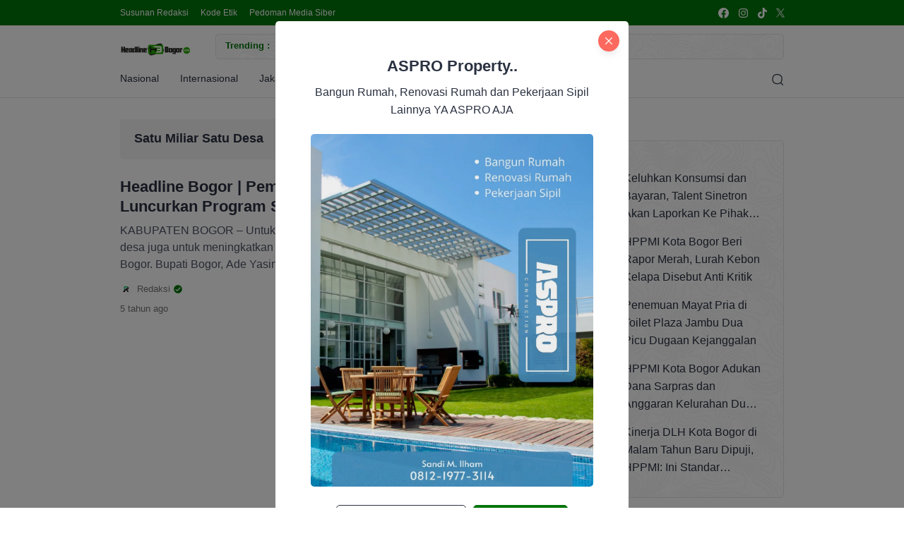

--- FILE ---
content_type: text/html; charset=UTF-8
request_url: https://headlinebogor.com/tag/satu-miliar-satu-desa
body_size: 25826
content:
<!doctype html><html lang="id"><head><script data-no-optimize="1">var litespeed_docref=sessionStorage.getItem("litespeed_docref");litespeed_docref&&(Object.defineProperty(document,"referrer",{get:function(){return litespeed_docref}}),sessionStorage.removeItem("litespeed_docref"));</script><meta charset="UTF-8"><meta name="viewport" content="width=device-width, initial-scale=1.0" /><meta name="theme-color" content="#01750a" /><meta name="msapplication-navbutton-color" content="#01750a"><meta name="apple-mobile-web-app-capable" content="yes"><meta name="apple-mobile-web-app-status-bar-style" content="#01750a"><link rel="preconnect" href="https://fonts.gstatic.com" crossorigin><link rel="preload" as="style" href="https://fonts.googleapis.com/css2?family=Inter:wght@300;400;500;600;700&display=swap"> <noscript><link rel="stylesheet" href="https://fonts.googleapis.com/css2?family=Inter:wght@300;400;500;600;700&display=swap"> </noscript><style type="text/css">.eipro-news .widget-area section.widget_eipro_popular_post_widget, .eipro-business .c-prefooter {
		background-image: url(https://headlinebogor.com/wp-content/themes/eipro-master/assets/img/bg-footer-2.jpg) !important;
	}

	body .table-of-contents li::before {
		content: url(https://headlinebogor.com/wp-content/themes/eipro-master/assets/icon/angle-small-right.png) !important;
	}
	html[data-applied-mode=dark] .table-of-contents li::before {
		content: url(https://headlinebogor.com/wp-content/themes/eipro-master/assets/icon/angle-small-right-white.png) !important;
	}

	@media only screen and (min-width: 1171px) {
		.c-trending-wrap {
			background-image: url(https://headlinebogor.com/wp-content/themes/eipro-master/assets/img/bg-footer-2.jpg) !important;
		}
	}

	
		
		@media only screen and (max-width: 428px) {

					}

		:root {
		--color-primary: #01750a !important;
		--color-secondary_bg:  !important;
		--color-secondary_text:  !important;
	}
	body .content-single blockquote p a, .wp-calendar-nav-prev a, .wp-calendar-table td a, .custom-widget section.widget ul li a:hover, footer .copyright a, .tab-bar .bar-active a span, body .widget h5 .lbl-popular a, .single-post .content-single p a, .table-of-contents li a:hover, .content-page p a, html[data-applied-mode=dark] body.single-post .content-single .table-of-contents li:hover a, html[data-applied-mode=dark] body.single-post .content-single .table-of-contents li:hover {
		color: #01750a !important;
	}
	body .content-single blockquote {
		border-color: #01750a !important;
	}
	body.single-post .content-single .comments-area li a.comment-reply-link, body.single-post .content-single .comments-area li a.comment-reply-link:focus {
		background-color: #01750a;
	}
	body .show-comments, body form input[type="submit"], .dataTables_wrapper .dataTables_paginate .paginate_button.current, .dataTables_wrapper .dataTables_paginate .paginate_button.current:hover, .popup-mobilemenu-area .m-cta .c-btn, .popup-mobilemenu-area .m-cta .c-btn:hover, .popup-mobilemenu-area .m-cta .c-btn:focus, body form select[name="search_taxonomy"] {
		background-color: #01750a !important;
		border-color: #01750a !important;
	}

		.main-navigation .nav-right .c-btn, .main-navigation .nav-right .c-btn:hover, .main-navigation .nav-right .c-btn:focus {
		background-color: #0288d1 !important;
		color: #ffffff !important;
	}
	
	
	html[data-applied-mode=dark] .wp-calendar-table td a {
		background-color: #01750a !important;
	    color: #ffffff !important;
	    border-radius: 100% !important;
	}
	html[data-applied-mode=dark] .table-of-contents .toc-headline::before {
	    content: url(https://headlinebogor.com/wp-content/themes/eipro-master/assets/icon/list-white-update.svg) !important;
	}
	.table-of-contents .toc-headline::before {
		content: url(https://headlinebogor.com/wp-content/themes/eipro-master/assets/icon/list.svg) !important;
	}

	@media only screen and (max-width: 428px) {
				.eipro-news .hide-p-sidebar .content.c-fullwidth .c-logo a img, body.eipro-news .c-profile.sidebar .c-logo img, .eipro-business .hide-p-sidebar .content.c-fullwidth .c-logo a img, body.eipro-business .c-profile.sidebar .c-logo img {
			width: calc(180px / 2) !important;
			border-radius: 0;
		}
	}</style><meta name='robots' content='index, follow, max-image-preview:large, max-snippet:-1, max-video-preview:-1' /><title>Satu Miliar Satu Desa Archives - Headline Bogor</title><link rel="canonical" href="https://headlinebogor.com/tag/satu-miliar-satu-desa" /><meta property="og:locale" content="id_ID" /><meta property="og:type" content="article" /><meta property="og:title" content="Satu Miliar Satu Desa Arsip" /><meta property="og:url" content="https://headlinebogor.com/tag/satu-miliar-satu-desa" /><meta property="og:site_name" content="Headline Bogor" /><meta property="og:image" content="https://headlinebogor.com/wp-content/uploads/2024/12/1727514949248.png" /><meta property="og:image:width" content="996" /><meta property="og:image:height" content="996" /><meta property="og:image:type" content="image/png" /><meta name="twitter:card" content="summary_large_image" /><meta name="twitter:site" content="@Headlinebogor" /> <script type="application/ld+json" class="yoast-schema-graph">{"@context":"https://schema.org","@graph":[{"@type":"CollectionPage","@id":"https://headlinebogor.com/tag/satu-miliar-satu-desa","url":"https://headlinebogor.com/tag/satu-miliar-satu-desa","name":"Satu Miliar Satu Desa Archives - Headline Bogor","isPartOf":{"@id":"https://headlinebogor.com/#website"},"primaryImageOfPage":{"@id":"https://headlinebogor.com/tag/satu-miliar-satu-desa#primaryimage"},"image":{"@id":"https://headlinebogor.com/tag/satu-miliar-satu-desa#primaryimage"},"thumbnailUrl":"https://headlinebogor.com/wp-content/uploads/2021/02/IMG_20210217_204228.jpg","breadcrumb":{"@id":"https://headlinebogor.com/tag/satu-miliar-satu-desa#breadcrumb"},"inLanguage":"id"},{"@type":"ImageObject","inLanguage":"id","@id":"https://headlinebogor.com/tag/satu-miliar-satu-desa#primaryimage","url":"https://headlinebogor.com/wp-content/uploads/2021/02/IMG_20210217_204228.jpg","contentUrl":"https://headlinebogor.com/wp-content/uploads/2021/02/IMG_20210217_204228.jpg","width":1080,"height":608},{"@type":"BreadcrumbList","@id":"https://headlinebogor.com/tag/satu-miliar-satu-desa#breadcrumb","itemListElement":[{"@type":"ListItem","position":1,"name":"Home","item":"https://headlinebogor.com/"},{"@type":"ListItem","position":2,"name":"Satu Miliar Satu Desa"}]},{"@type":"WebSite","@id":"https://headlinebogor.com/#website","url":"https://headlinebogor.com/","name":"Headline Bogor","description":"Portal Berita Nasional &amp; Daerah","publisher":{"@id":"https://headlinebogor.com/#organization"},"alternateName":"Headline News","potentialAction":[{"@type":"SearchAction","target":{"@type":"EntryPoint","urlTemplate":"https://headlinebogor.com/?s={search_term_string}"},"query-input":{"@type":"PropertyValueSpecification","valueRequired":true,"valueName":"search_term_string"}}],"inLanguage":"id"},{"@type":"Organization","@id":"https://headlinebogor.com/#organization","name":"Headline Bogor","alternateName":"Headline News","url":"https://headlinebogor.com/","logo":{"@type":"ImageObject","inLanguage":"id","@id":"https://headlinebogor.com/#/schema/logo/image/","url":"https://headlinebogor.com/wp-content/uploads/2024/12/1727514949248.png","contentUrl":"https://headlinebogor.com/wp-content/uploads/2024/12/1727514949248.png","width":996,"height":996,"caption":"Headline Bogor"},"image":{"@id":"https://headlinebogor.com/#/schema/logo/image/"},"sameAs":["https://m.facebook.com/HeadlineBgr/?locale2=id_ID","https://x.com/Headlinebogor","https://mastodon.social/@Headline_Bogor","https://www.instagram.com/headlinebogor/"],"description":"Kanal Berita dan Informasi Nasional, Kota dan Kabupaten Bogor","email":"headlinekujang@gmail.com","telephone":"081510050487","legalName":"Headline Bogor"}]}</script> <link rel='dns-prefetch' href='//code.jquery.com' /><link rel='dns-prefetch' href='//cdn.jsdelivr.net' /><link rel="alternate" type="application/rss+xml" title="Headline Bogor &raquo; Satu Miliar Satu Desa Umpan Tag" href="https://headlinebogor.com/tag/satu-miliar-satu-desa/feed" /><style id='wp-img-auto-sizes-contain-inline-css'>img:is([sizes=auto i],[sizes^="auto," i]){contain-intrinsic-size:3000px 1500px}
/*# sourceURL=wp-img-auto-sizes-contain-inline-css */</style><style id="litespeed-ccss">.eipro-news .widget-area section.widget_eipro_popular_post_widget{background-image:url(https://headlinebogor.com/wp-content/themes/eipro-master/assets/img/bg-footer-2.jpg)!important}@media only screen and (min-width:1171px){.c-trending-wrap{background-image:url(https://headlinebogor.com/wp-content/themes/eipro-master/assets/img/bg-footer-2.jpg)!important}}:root{--color-primary:#01750a !important;--color-secondary_bg:!important;--color-secondary_text:!important}@media only screen and (max-width:428px){.eipro-news .hide-p-sidebar .content.c-fullwidth .c-logo a img,body.eipro-news .c-profile.sidebar .c-logo img{width:calc(180px/2)!important;border-radius:0}}html{scroll-behavior:smooth;scroll-padding-top:95px;line-height:1.15;-webkit-text-size-adjust:100%}body{margin:0;overflow-x:hidden!important}a{text-decoration:none;background-color:transparent}img{border-style:none}button,input,select{font-family:inherit;font-size:100%;line-height:1.15;margin:0}button,input{overflow:visible}button,select{text-transform:none}button,[type=submit]{-webkit-appearance:button}button::-moz-focus-inner,[type=submit]::-moz-focus-inner{border-style:none;padding:0}button:-moz-focusring,[type=submit]:-moz-focusring{outline:1px dotted ButtonText}::-webkit-file-upload-button{-webkit-appearance:button;font:inherit}*,*:before,*:after{box-sizing:inherit}html{box-sizing:border-box}:root{--font-family:'Inter',sans-serif;--color-primary:#2cae76;--color-secondary_bg:#ffc062;--color-secondary_text:#04121f;--color-black:#2a3141;--h1:30px;--h2:24px;--h3:20px;--h4:18px;--h5:17px;--h6:16px}body,button,input,select{color:var(--color-black);font-family:var(--font-family);font-size:1rem;line-height:1.7;font-weight:400}h1{font-size:var(--h1);line-height:39px}h2{font-size:var(--h2);line-height:32px}::-webkit-scrollbar{width:7px}::-webkit-scrollbar-track{background:#fff;border-radius:2px}::-webkit-scrollbar-thumb{background:#dadada;border-radius:2px}::-webkit-scrollbar-thumb:hover{background:#ccc}h1,h2{margin-top:25px;margin-bottom:20px;clear:both}p{margin-bottom:1.5em}body{min-height:100vh;background:#fff}ul{padding-left:1.2rem;margin:0 0 1.5em}ul{list-style:disc}img{height:auto;max-width:100%;border-radius:5px}figure{margin:1em 0}a,a:visited{color:var(--color-primary)}button{border:1px solid;border-color:#ccc #ccc #bbb;border-radius:3px;background:#e6e6e6;color:rgba(0,0,0,.8);line-height:1;padding:.6em 1em .4em}input[type=text]{color:#666;border:1px solid #e6e6e6;border-radius:3px;padding:3px 10px;outline:none;box-shadow:none}select{border:1px solid #e6e6e6}.main-navigation{display:block;width:100%}.main-navigation li{xposition:relative;display:inline-block}.main-navigation a{display:block;text-decoration:none}.menu-toggle{display:block}@media screen and (min-width:37.5em){.menu-toggle{display:none}.main-navigation .nav-left .nav{list-style-type:none;margin:0;padding:0}}.widget{margin:0 0 1.5em}.wrapper{width:100%}.hide-p-sidebar .content.c-fullwidth{width:100%!important;position:relative}@media only screen and (min-width:1400px){.hide-p-sidebar .content.c-fullwidth .container{max-width:1320px!important}body article figure img{height:170px!important}}.hide-p-sidebar .c-logo .logo-white{display:none}.hide-p-sidebar .content.c-fullwidth .c-logo a{padding:0;margin:0}.hide-p-sidebar .content.c-fullwidth .c-logo a img{border-radius:0!important}@media only screen and (min-width:1171px){.hide-p-sidebar .c-profile.sidebar,.hide-p-sidebar .content.c-fullwidth .main-navigation .nav-collapse:after{display:none!important}.hide-p-sidebar .content.c-fullwidth .main-navigation{padding-top:25px}.hide-p-sidebar .content.c-fullwidth .main-navigation:after{content:'';position:absolute;left:0;bottom:0;width:100%;height:1px;background:#e6e6e6}.main-navigation .nav-right span.search{margin-top:2px}.c-two-col>.container{display:flex;flex-wrap:wrap}.c-two-col>.container .c-post-left{flex:0 0 auto;width:75%;padding-right:100px}.c-two-col>.container .right-sidebar{flex:0 0 auto;width:25%}}@media only screen and (max-width:1170px){.hide-p-sidebar .content.c-fullwidth .container>.c-logo{display:none!important}.eipro-news .hide-p-sidebar .content.c-fullwidth footer .container>.c-logo{display:block!important}.right-sidebar .widget-area{margin-top:60px}}@media only screen and (min-width:1200px) and (max-width:1399px){.hide-p-sidebar .content.c-fullwidth .container{max-width:1340px!important}body article figure img{height:170px!important}}@media only screen and (min-width:992px) and (max-width:1199px){.hide-p-sidebar .content.c-fullwidth .container{max-width:960px!important}}@media only screen and (min-width:768px) and (max-width:991px){.hide-p-sidebar .content.c-fullwidth .container{max-width:720px!important}}@media only screen and (min-width:576px) and (max-width:767px){.hide-p-sidebar .content.c-fullwidth .container{max-width:540px!important}body article figure img{height:100px!important}}@media only screen and (min-width:576px){.hide-p-sidebar .content.c-fullwidth.c-lnews .container{max-width:970px!important}body .hide-p-sidebar .content.c-fullwidth.c-lnews article figure img{aspect-ratio:2/2;width:100%;height:auto!important}.hide-p-sidebar .content.c-fullwidth .container{padding-right:15px;padding-left:15px}body article figure{margin:0!important}}.sidebar{width:30%;position:fixed;top:0;left:0;height:100vh;z-index:9999;background:#27282b;color:#fff;overflow-y:auto}.eipro-news .sidebar{color:var(--color-black);background:#fff}.sidebar::-webkit-scrollbar{width:0}.sidebar::-webkit-scrollbar-thumb{background:transparent!important}.sidebar::-webkit-scrollbar-track{background:transparent!important}.sidebar .container{padding-right:50px!important;padding-left:50px!important}.social-media{display:inline-table}.social-media a{display:inline-block;width:35px;height:30px;line-height:35px;border-radius:3px;text-align:center;margin:0 3px 6px;color:#fff;background:var(--color-primary);text-decoration:none}.social-media a svg{width:16px;height:auto}.social-media a svg path,.social-media a svg circle{fill:#fff}.social-media a.fb{background:#285da1}.social-media a.ig{background:linear-gradient(to right,#f6833f,#ff004f)}.social-media a.ig svg{width:14px;margin-bottom:1px}.social-media a.ti{background:linear-gradient(to right,#1acfc9,#ff004f)}.social-media a.ti svg{width:14px;margin-bottom:1px}.social-media a.tw{background:#03a9f4}.social-media a.tw{background-repeat:no-repeat;background-position:50%;background-size:40%;background-image:url("data:image/svg+xml,%3Csvg xmlns='http://www.w3.org/2000/svg' width='16' height='17' fill='none'%3E%3Cpath fill='%23fff' d='M9.522 6.904 15.48 0h-1.412L8.895 5.995 4.765 0H0l6.247 9.065L0 16.305h1.412l5.461-6.33 4.363 6.33H16l-6.478-9.4ZM7.59 9.145l-.633-.903L1.92 1.06h2.168l4.064 5.796.633.903 5.283 7.535H11.9L7.589 9.145Z'/%3E%3C/svg%3E");background-color:#000}.social-media a.tw svg{opacity:0}.social-media a.tw svg{width:15px}.content{width:70%;min-height:100vh;overflow-x:clip;position:absolute;top:0;right:0;padding-bottom:120px}.hide-p-sidebar .container{width:100%;margin-right:auto;margin-left:auto}body.eipro-news .hide-p-sidebar .content.c-fullwidth .main-navigation .top-bar{margin-top:-15px}.main-navigation{position:-webkit-sticky;position:sticky;width:100%;top:0;padding-top:15px;margin-bottom:30px;background-color:#fff;z-index:1020}.main-navigation>.container{position:relative}.main-navigation .nav-collapse{position:relative;display:-ms-flexbox;display:flex;-ms-flex-wrap:wrap;flex-wrap:wrap;-ms-flex-align:center!important;align-items:center!important;xborder-bottom:1px solid #e6e6e6}.main-navigation .nav-collapse:after{content:'';position:absolute;left:0;bottom:0;width:100%;height:1px;background:#e6e6e6}.main-navigation .nav-left{position:relative;width:70%}.main-navigation .nav-left:after{content:"";position:absolute;width:20px;height:50px;z-index:999;top:0;right:0;background-image:linear-gradient(to right,rgb(255 255 255/31%) 50%,#fff 100%)}.main-navigation .nav-right{width:30%;position:absolute;right:0;display:-ms-flexbox;display:flex;-ms-flex-wrap:wrap;flex-wrap:wrap;justify-content:flex-end!important;-ms-flex-align:center!important;align-items:center!important}.main-navigation .nav-right span{display:inherit;margin-left:20px}.main-navigation .nav-left .nav>li>a:after{content:'';position:absolute;left:0;bottom:0;width:0;height:1px;background:var(--color-primary);z-index:1}.main-navigation a{font-size:14px;font-weight:400;color:var(--color-black);padding:16px 0;margin-right:30px}.main-navigation a svg{float:right;width:10px;margin-top:9px;margin-left:5px}.nav-left .navwrap::-webkit-scrollbar{height:5px!important}.nav-left .navwrap::-webkit-scrollbar-thumb{background:#dadada!important}.nav-left .navwrap::-webkit-scrollbar-track{background:transparent!important;border-radius:2px!important}.nav-left ul{margin:0;padding:0;list-style:none}.nav-left .navwrap{overflow-y:hidden;overflow-x:auto;white-space:nowrap;xpadding-bottom:14px}.nav-left .nav{display:table;width:100%;word-spacing:-9em}.nav-left .nav li{display:inline-block;text-align:left;word-spacing:normal}.nav-left .nav li>a{position:relative}article.type-post{display:flex;flex-wrap:wrap;padding-top:25px;margin-top:20px!important;margin-bottom:0!important;border-top:1px solid #e6e6e6}article.type-post:first-of-type{padding-top:0;margin-top:0!important;border-top:0!important}article .post-content{flex:0 0 auto;width:80%;padding-right:30px}article figure{flex:0 0 auto;width:20%}article figure img{width:100%;height:130px!important;object-fit:cover;border-radius:5px!important}article .post-title{font-size:22px;font-weight:700;line-height:28px;margin:8px 0 -8px}.post-title a{color:var(--color-black)}article .post-excerpt p{color:#4e5566;font-weight:400;line-height:24px;margin-bottom:10px;-webkit-line-clamp:3;line-clamp:3;word-break:break-word;overflow:hidden;text-overflow:ellipsis;display:-webkit-box;-webkit-box-orient:vertical;visibility:visible}.post-meta{position:relative;display:-ms-flexbox;display:flex;-ms-flex-wrap:wrap;flex-wrap:wrap;-ms-flex-align:center!important;align-items:center!important}.post-meta span{font-size:14px;color:#757575;font-weight:400}.post-meta>span{margin-right:5px}.post-meta span a>span{font-weight:600;color:var(--color-black)}.eipro-news .c-post-left .title{padding:15px 20px 17px;margin-bottom:30px;border-radius:5px;background:#f5f5f5}.eipro-news .c-post-left .title>.container{padding:0!important}.eipro-news .c-post-left .title h1{margin-top:0;margin-bottom:0}.title h1{font-size:18px;font-weight:700;line-height:1.4}.title h1{margin:-15px 0 30px}.search-overlay{position:fixed;top:0;left:0;z-index:99999;width:100%;height:100vh;background-color:rgb(0 0 0/60%)}.search-overlay,.search-form{opacity:0;visibility:hidden}.search-form{position:fixed;width:inherit;top:0;padding:30px 0 10px;background-color:#fff;z-index:999999}.search-form form{position:relative;display:-ms-flexbox;display:flex;-ms-flex-wrap:wrap;flex-wrap:wrap;-ms-flex-align:center!important;align-items:center!important;height:50px;padding:10px 20px 10px 0;background:#fff;box-shadow:0 0 20px 3px rgb(0 0 0/5%);border-radius:5px}html[lang=id] .search-form select{width:170px!important}.search-form select{width:150px!important;padding:0 40px 0 20px!important;background-image:url("data:image/svg+xml,%3Csvg xmlns='http://www.w3.org/2000/svg' width='8' height='5' viewBox='0 0 8 5' fill='none'%3E%3Cpath d='M7.35491 1.10501C7.30843 1.05814 7.25313 1.02095 7.1922 0.995561C7.13127 0.970177 7.06591 0.957108 6.99991 0.957108C6.9339 0.957108 6.86855 0.970177 6.80762 0.995561C6.74669 1.02095 6.69139 1.05814 6.64491 1.10501L4.35491 3.39501C4.30843 3.44187 4.25313 3.47907 4.1922 3.50445C4.13127 3.52984 4.06591 3.54291 3.99991 3.54291C3.9339 3.54291 3.86855 3.52984 3.80762 3.50445C3.74669 3.47907 3.69139 3.44187 3.64491 3.39501L1.35491 1.10501C1.30843 1.05814 1.25313 1.02095 1.1922 0.995561C1.13127 0.970177 1.06591 0.957108 0.999908 0.957108C0.933902 0.957108 0.868549 0.970177 0.80762 0.995561C0.74669 1.02095 0.691389 1.05814 0.644908 1.10501C0.551782 1.19869 0.499512 1.32541 0.499512 1.45751C0.499512 1.5896 0.551782 1.71633 0.644908 1.81001L2.93991 4.10501C3.22116 4.38591 3.60241 4.54369 3.99991 4.54369C4.39741 4.54369 4.77866 4.38591 5.05991 4.10501L7.35491 1.81001C7.44803 1.71633 7.5003 1.5896 7.5003 1.45751C7.5003 1.32541 7.44803 1.19869 7.35491 1.10501Z' fill='%23535353'/%3E%3C/svg%3E")!important;background-repeat:no-repeat!important;background-size:10px!important;background-position:calc(100% - 1.6em) center!important;-webkit-appearance:none;-moz-appearance:none;appearance:none}body .search-form input[type=text]{width:calc(100% - 190px);padding:3px 10px 3px 23px!important;border-left:1px solid #e6e6e6!important;font-weight:400}.search-form button{position:absolute;right:0;width:55px;padding:0!important}.search-form select,.search-form input[type=text],.search-form button{font-size:14px;color:#292929;background-color:transparent!important;border:0!important;border-radius:0!important;outline:none;box-shadow:none}.search-form button span{position:absolute!important;font-size:1px!important;color:transparent!important}::placeholder{color:#909090!important;opacity:1}:-ms-input-placeholder{color:#909090!important}::-ms-input-placeholder{color:#909090!important}body .content input,body .content select{width:100%;font-size:14px;padding:9px 18px;color:var(--color-black);background-color:#f5f5f5;border:0;border-radius:5px;margin-bottom:20px!important}.c-profile span.c-close,.search-form span.c-close{float:none!important;position:absolute;top:13px;right:13px;width:30px;height:30px;line-height:30px;font-size:18px;border-radius:100%;background-color:#fd695e;opacity:1;color:#fff;font-weight:400!important;box-shadow:0 7px 15px -10px rgb(0 0 0/60%);z-index:1065}body .search-form span.c-close{top:10px!important;right:-50px!important;border-radius:3px!important}.c-profile span.c-close>span,.search-form span.c-close>span{width:30px;height:30px;display:-ms-flexbox;display:flex;-ms-flex-wrap:wrap;flex-wrap:wrap;-ms-flex-align:center!important;align-items:center!important;-ms-flex-pack:center!important;justify-content:center!important}.c-profile span.c-close>span svg,.search-form span.c-close>span svg{width:10px;height:10px}.c-profile span.c-close>span svg path,.search-form span.c-close>span svg path{fill:#fff}.widget-area .widget{margin:0 0 20px}.widget-area .widget.widget_custom_html{margin-bottom:30px}.widget-area.c-sticky-on{position:sticky}.widget-area>.widget .widget-title{margin-top:-5px;font-size:18px;margin-bottom:6px}.widget-area section.widget ul{list-style-type:none!important;margin:0;padding:0}.widget-area section.widget ul li{font-size:16px;margin:0}.widget-area section.widget ul li a{display:inline-block;padding:5px 0 8px;color:var(--color-black);font-size:16px!important;font-weight:500;line-height:25px;text-decoration:none}.widget-area .widget .widget.post{margin-top:0!important}@media only screen and (min-width:1171px){.sidebar-overlay,.c-profile span.c-close,.main-navigation .nav-collapse>.c-logo{display:none!important}}@media only screen and (max-width:1170px){.sidebar{width:320px;max-width:80%;visibility:hidden;opacity:0;-webkit-transform:translateX(-100%);-ms-transform:translateX(-100%);transform:translateX(-100%);z-index:99999}.sidebar-overlay{position:fixed;top:0;left:0;width:100%;height:100%;z-index:9999;background:rgb(0 0 0/60%);visibility:hidden;opacity:0}.content{width:100%}.main-navigation .nav-right{position:absolute;top:0}.main-navigation .nav-right{width:68%}.main-navigation .nav-left{width:100%}.main-navigation .nav-left{width:100%;margin-top:40px}.eipro-news .main-navigation .nav-left{margin-top:0!important}.search-form{padding:40px 0}}@media only screen and (max-width:1099px){body .search-form span.c-close{display:none!important}}@media only screen and (max-width:768px){.container{padding-right:23px!important;padding-left:23px!important}}@media only screen and (max-width:499px){body{padding-top:var(--dynamic-navbar-height)}body .main-navigation{position:fixed}html[lang=id] .search-form select{width:155px!important}html[lang=id] body .search-form input[type=text]{width:calc(100% - 175px)}.eipro-news .top-bar .c-col .c-menu{display:none!important}body.eipro-news .hide-p-sidebar .content.c-fullwidth .main-navigation .top-bar{padding:8px 0;margin-bottom:15px}body.eipro-news .hide-p-sidebar .content.c-fullwidth .main-navigation .top-bar .c-col:first-of-type{width:10%}body.eipro-news .hide-p-sidebar .content.c-fullwidth .main-navigation .top-bar .c-col:last-of-type{width:90%;overflow-x:clip}.menu-toggle .bar1,.menu-toggle .bar2,.menu-toggle .bar3{width:23px;height:2px;background-color:#fff;margin:5px 0}body.eipro-news .c-profile.sidebar .c-logo{padding:35px 30px;border-bottom:1px solid #e6e6e6;padding-bottom:26px;display:-webkit-box;display:-webkit-flex;display:-ms-flexbox;display:flex;-webkit-box-pack:center;-webkit-justify-content:center;-ms-flex-pack:center;justify-content:center;-webkit-box-align:center;-webkit-align-items:center;-ms-flex-align:center;align-items:center}body.eipro-news .c-profile.sidebar .container>ul{margin:10px 0 0}body.eipro-news .c-profile.sidebar ul{list-style:none;padding:0;margin:0}body.eipro-news .c-profile.sidebar ul li a{color:var(--color-black)}body.eipro-news .c-profile.sidebar ul li{padding:12px 0;border-bottom:1px solid #e6e6e6}body.eipro-news .c-profile.sidebar ul li:last-of-type{border-bottom:0}html{scroll-padding-top:110px}::-webkit-scrollbar{width:0}::-webkit-scrollbar-thumb{background:transparent!important}::-webkit-scrollbar-track{background:transparent!important}.main-navigation{margin-bottom:35px}.main-navigation .nav-right{width:68%}.nav-left .navwrap::-webkit-scrollbar{height:0!important}.sidebar::-webkit-scrollbar{width:0!important}.main-navigation .nav-right span svg{width:17px}.main-navigation .nav-right span.search svg{width:16px;margin-top:2px}.main-navigation .nav-left .nav>li:last-child>a{margin-right:100px}.nav-left .nav li>a{font-size:13px;padding-top:10px;padding-bottom:10px;margin-right:25px}.main-navigation .nav-left:after{height:37px}.search-form form{height:44px;padding:8px 10px 8px 0}.search-form select,.search-form input[type=text]{font-size:13px!important}.search-form select{width:136px!important;padding:0 35px 0 15px!important}.search-form button{width:45px}.search-form button svg{width:14px;margin-top:5px}body .search-form input[type=text]{width:calc(100% - 160px);padding:3px 10px 3px 19px!important}.search-form{padding:20px 0}.content{padding-bottom:0}article .post-title{font-size:17px;line-height:1.2;margin:6px 0 -6px}body,button,input,select{font-size:15px;line-height:1.6}article .post-excerpt p{font-size:14px;line-height:20px;margin-bottom:7px;-webkit-line-clamp:2;line-clamp:2}.post-meta span{font-size:12px}article.type-post{padding-top:22px;margin-top:16px!important}article .post-content{width:70%;padding-right:20px}article figure{width:30%}article figure img{height:80px!important}.sidebar .container{padding-right:30px!important;padding-left:30px!important}body .content input,body .content select{padding:9px 15px}body .content input,body .content select{margin-bottom:10px!important}.c-profile span.c-close{top:10px;right:10px;width:25px;height:25px;line-height:21px;font-size:16px}.c-profile span.c-close>span{width:25px;height:25px}.c-profile span.c-close>span svg{width:inherit;height:9px}.eipro-news .c-post-left .title{padding:12px 20px 12px}.title h1{margin:-8px 0 25px}.title h1{font-size:17px}h1{font-size:20px;line-height:26px}h2{font-size:18px;line-height:25px}.right-sidebar .widget-area{margin-top:50px}.widget-area section.widget ul li a{padding:5px 0;font-size:15px!important;line-height:23px;font-weight:500}.widget-area>.widget .widget-title{font-size:17px;margin-bottom:10px}.widget-area .widget{margin:0 0 30px}}.top-bar{padding:5px 0;color:#fff;background-color:var(--color-primary);margin-bottom:25px}.top-bar>.container{display:flex;flex-wrap:wrap;-ms-flex-align:center!important;align-items:center!important}.top-bar .c-col{flex:0 0 auto;width:50%}.top-bar .c-menu ul{display:flex;list-style:none;margin:0;padding:0}.top-bar .c-menu li a{font-size:12px;color:#fff;padding:0;margin-right:17px}.top-bar .social-media{display:flex;float:right}.top-bar .social-media a{width:15px;height:15px;line-height:15px;border-radius:0;padding:0!important;margin:0 0 0 13px;background:none!important}.top-bar .social-media a.tw{background-repeat:no-repeat!important;background-position:50%!important;background-size:80%!important;background-image:url("data:image/svg+xml,%3Csvg xmlns='http://www.w3.org/2000/svg' width='16' height='17' fill='none'%3E%3Cpath fill='%23fff' d='M9.522 6.904 15.48 0h-1.412L8.895 5.995 4.765 0H0l6.247 9.065L0 16.305h1.412l5.461-6.33 4.363 6.33H16l-6.478-9.4ZM7.59 9.145l-.633-.903L1.92 1.06h2.168l4.064 5.796.633.903 5.283 7.535H11.9L7.589 9.145Z'/%3E%3C/svg%3E")!important;margin:0 -2px 0 10px}.top-bar .social-media a svg{width:15px;margin-top:0;margin-left:0}.top-bar .social-media a.fb svg{margin-right:-1px}.top-bar .social-media a.ig svg{width:13px!important;margin-top:1px}.eipro-news .title h1{margin-top:0}.eipro-news article .post-title{margin-top:-5px}.eipro-news article .post-excerpt p{margin-bottom:4px}.eipro-news article .post-meta{display:block;margin-top:12px}.eipro-news article .post-meta span.c-author{display:flex}.eipro-news article .post-meta span.c-author>a{display:flex;-ms-flex-align:center!important;align-items:center!important;padding-bottom:3px}.eipro-news article .post-meta span.c-author>a img{width:18px;height:18px;object-fit:cover;border-radius:100%}.eipro-news article .post-meta span,.eipro-news article .post-meta span.c-author>a span{font-size:13px;color:#757575;font-weight:400}.eipro-news article .post-meta span{margin-right:0}.eipro-news article .post-meta span.c-author>a span{margin-left:6px}.eipro-news article .post-meta span.c-author>a svg{width:14px;height:14px;margin-left:4px}.eipro-news article .post-meta span.c-author>a svg path{fill:var(--color-primary)}.eipro-news article .post-meta span.c-bottom{display:flex;-ms-flex-wrap:wrap;flex-wrap:wrap;-ms-flex-align:center!important;align-items:center!important;padding-top:3px}.eipro-news .widget-area section.widget_eipro_popular_post_widget{padding:30px;margin-bottom:33px;border:1px solid #e6e6e6;border-radius:5px;background-color:#f5f5f5;background-position:center center;background-size:auto}.eipro-news .widget-area section.widget_eipro_popular_post_widget .widget-title{margin-bottom:15px}.eipro-news .widget-area section.widget_eipro_popular_post_widget .widget.post,.eipro-news .widget-area section.widget_eipro_popular_post_widget ul li:last-child{margin-bottom:0}.eipro-news .widget-area section.widget_eipro_popular_post_widget ul{counter-reset:post-counter;margin:12px 0 0}.eipro-news .widget-area section.widget_eipro_popular_post_widget ul li{position:relative;display:flex;min-height:50px;padding-left:55px;margin-bottom:15px}.eipro-news .widget-area section.widget_eipro_popular_post_widget ul li a{padding:0}.eipro-news .widget-area section.widget_eipro_popular_post_widget ul li a:first-child{position:absolute;width:40px;height:40px;left:0;top:5px}.eipro-news .widget-area section.widget_eipro_popular_post_widget ul li a:first-child:before{content:'';position:absolute;width:40px;height:40px;line-height:40px;border-radius:100%;font-weight:700;color:#fff;background-color:rgb(42 49 65/36%);text-align:center;left:50%;top:50%;transform:translate(-50%,-50%);counter-increment:post-counter;content:counter(post-counter)}.eipro-news .widget-area section.widget_eipro_popular_post_widget ul li a:last-child{-webkit-line-clamp:3;line-clamp:3;word-break:break-word;overflow:hidden;text-overflow:ellipsis;display:-webkit-box;-webkit-box-orient:vertical;visibility:visible;xwhite-space:break-spaces}.eipro-news .widget-area section.widget_eipro_popular_post_widget ul li a img{width:40px!important;height:40px!important;object-fit:cover;border-radius:100%!important}.eipro-news footer .c-row .col .c-menu{width:fit-content;min-width:308px;margin:auto;padding-bottom:20px;border-bottom:1px solid rgba(255,255,255,.2);text-align:center}.eipro-news footer .c-hide-menu .c-menu{display:none}.eipro-news .c-prefooter{text-align:center;padding:70px 0;background-color:#f5f5f5}.eipro-news .hide-p-sidebar .content.c-fullwidth.c-lnews{padding-bottom:0}.eipro-news footer{position:relative;margin-top:50px;background-color:var(--color-primary);z-index:99}@media only screen and (min-width:1171px){body.eipro-news .hide-p-sidebar .content.c-fullwidth .main-navigation .top-bar{padding:8px 0;color:#fff;background-color:var(--color-primary);margin-top:-25px;margin-bottom:25px}body.eipro-news .c-two-col>.container .c-post-left{width:66.66666667%;padding-right:32px}body.eipro-news .c-two-col>.container .right-sidebar{width:33.33333333%}.ltrending .c-logo,.ltrending .c-trending-wrap .c-trending-title{width:fit-content}.ltrending .c-trending-wrap{position:relative;width:calc(100% - 200px);height:34px;overflow:hidden;margin-top:-38px;margin-left:auto}.ltrending .c-trending-display-area{position:relative;height:22px;overflow:hidden;padding-left:103px;padding-right:50px;margin-top:-22px}.c-trending-wrap{font-size:13px;background-color:#f5f5f5;padding:5px 13px;min-height:36px;border:1px solid #e6e6e6;border-radius:5px;background-position:center center;background-size:auto}.c-trending-wrap .c-trending-title{color:var(--color-primary);font-weight:700;margin-right:10px}.ltrending .c-trending-display-area>a{font-size:13px;padding:0;margin:0;-webkit-line-clamp:1;line-clamp:1;word-break:break-word;overflow:hidden;text-overflow:ellipsis;display:-webkit-box;-webkit-box-orient:vertical;visibility:visible}}@media only screen and (max-width:1170px){.c-trending-wrap{display:none!important}}@media only screen and (max-width:499px){.eipro-news article figure{margin:0!important}.eipro-news .widget-area section.widget_eipro_popular_post_widget{padding:20px 20px 18px}.eipro-news .widget-area section.widget_eipro_popular_post_widget{margin-bottom:30px}.eipro-news .main-navigation{margin-bottom:25px}.eipro-news .c-post-left article.type-post:first-of-type{padding-top:0!important;margin-top:0!important}.eipro-news article .post-excerpt p{margin-bottom:0}.eipro-news .c-post-left article.type-post{padding-top:22px;margin-top:16px!important}.eipro-news .right-sidebar .widget-area{margin-top:30px}.eipro-news .widget-area .widget{margin:0 0 25px}.eipro-news footer{margin-top:35px}.eipro-news .c-prefooter{padding:45px 0}.eipro-news footer .c-row .col .c-menu{width:100%;min-width:100%;padding-bottom:13px}.eipro-news footer .c-row .col .c-menu>div{xdisplay:block!important}.eipro-news footer .c-row .col .c-menu>div{font-size:17px;font-weight:600;color:#fff;margin-bottom:10px}}</style><link rel="preload" data-asynced="1" data-optimized="2" as="style" onload="this.onload=null;this.rel='stylesheet'" href="https://headlinebogor.com/wp-content/litespeed/css/82ba90454d70d24b0210be04d0f5846b.css?ver=5004e" /><script data-optimized="1" type="litespeed/javascript" data-src="https://headlinebogor.com/wp-content/plugins/litespeed-cache/assets/js/css_async.min.js"></script><style id='classic-theme-styles-inline-css'>/*! This file is auto-generated */
.wp-block-button__link{color:#fff;background-color:#32373c;border-radius:9999px;box-shadow:none;text-decoration:none;padding:calc(.667em + 2px) calc(1.333em + 2px);font-size:1.125em}.wp-block-file__button{background:#32373c;color:#fff;text-decoration:none}
/*# sourceURL=/wp-includes/css/classic-themes.min.css */</style><link data-asynced="1" as="style" onload="this.onload=null;this.rel='stylesheet'"  rel='preload' id='slick_style-css' href='//cdn.jsdelivr.net/npm/slick-carousel@1.8.1/slick/slick.css?ver=1.8.1' media='all' /><link rel="icon" href="https://headlinebogor.com/wp-content/uploads/2025/01/cropped-cropped-cropped-1727514949248-1-32x32.png" sizes="32x32" /><link rel="icon" href="https://headlinebogor.com/wp-content/uploads/2025/01/cropped-cropped-cropped-1727514949248-1-192x192.png" sizes="192x192" /><link rel="apple-touch-icon" href="https://headlinebogor.com/wp-content/uploads/2025/01/cropped-cropped-cropped-1727514949248-1-180x180.png" /><meta name="msapplication-TileImage" content="https://headlinebogor.com/wp-content/uploads/2025/01/cropped-cropped-cropped-1727514949248-1-270x270.png" /><style id='global-styles-inline-css'>:root{--wp--preset--aspect-ratio--square: 1;--wp--preset--aspect-ratio--4-3: 4/3;--wp--preset--aspect-ratio--3-4: 3/4;--wp--preset--aspect-ratio--3-2: 3/2;--wp--preset--aspect-ratio--2-3: 2/3;--wp--preset--aspect-ratio--16-9: 16/9;--wp--preset--aspect-ratio--9-16: 9/16;--wp--preset--color--black: #000000;--wp--preset--color--cyan-bluish-gray: #abb8c3;--wp--preset--color--white: #ffffff;--wp--preset--color--pale-pink: #f78da7;--wp--preset--color--vivid-red: #cf2e2e;--wp--preset--color--luminous-vivid-orange: #ff6900;--wp--preset--color--luminous-vivid-amber: #fcb900;--wp--preset--color--light-green-cyan: #7bdcb5;--wp--preset--color--vivid-green-cyan: #00d084;--wp--preset--color--pale-cyan-blue: #8ed1fc;--wp--preset--color--vivid-cyan-blue: #0693e3;--wp--preset--color--vivid-purple: #9b51e0;--wp--preset--gradient--vivid-cyan-blue-to-vivid-purple: linear-gradient(135deg,rgb(6,147,227) 0%,rgb(155,81,224) 100%);--wp--preset--gradient--light-green-cyan-to-vivid-green-cyan: linear-gradient(135deg,rgb(122,220,180) 0%,rgb(0,208,130) 100%);--wp--preset--gradient--luminous-vivid-amber-to-luminous-vivid-orange: linear-gradient(135deg,rgb(252,185,0) 0%,rgb(255,105,0) 100%);--wp--preset--gradient--luminous-vivid-orange-to-vivid-red: linear-gradient(135deg,rgb(255,105,0) 0%,rgb(207,46,46) 100%);--wp--preset--gradient--very-light-gray-to-cyan-bluish-gray: linear-gradient(135deg,rgb(238,238,238) 0%,rgb(169,184,195) 100%);--wp--preset--gradient--cool-to-warm-spectrum: linear-gradient(135deg,rgb(74,234,220) 0%,rgb(151,120,209) 20%,rgb(207,42,186) 40%,rgb(238,44,130) 60%,rgb(251,105,98) 80%,rgb(254,248,76) 100%);--wp--preset--gradient--blush-light-purple: linear-gradient(135deg,rgb(255,206,236) 0%,rgb(152,150,240) 100%);--wp--preset--gradient--blush-bordeaux: linear-gradient(135deg,rgb(254,205,165) 0%,rgb(254,45,45) 50%,rgb(107,0,62) 100%);--wp--preset--gradient--luminous-dusk: linear-gradient(135deg,rgb(255,203,112) 0%,rgb(199,81,192) 50%,rgb(65,88,208) 100%);--wp--preset--gradient--pale-ocean: linear-gradient(135deg,rgb(255,245,203) 0%,rgb(182,227,212) 50%,rgb(51,167,181) 100%);--wp--preset--gradient--electric-grass: linear-gradient(135deg,rgb(202,248,128) 0%,rgb(113,206,126) 100%);--wp--preset--gradient--midnight: linear-gradient(135deg,rgb(2,3,129) 0%,rgb(40,116,252) 100%);--wp--preset--font-size--small: 13px;--wp--preset--font-size--medium: 20px;--wp--preset--font-size--large: 36px;--wp--preset--font-size--x-large: 42px;--wp--preset--spacing--20: 0.44rem;--wp--preset--spacing--30: 0.67rem;--wp--preset--spacing--40: 1rem;--wp--preset--spacing--50: 1.5rem;--wp--preset--spacing--60: 2.25rem;--wp--preset--spacing--70: 3.38rem;--wp--preset--spacing--80: 5.06rem;--wp--preset--shadow--natural: 6px 6px 9px rgba(0, 0, 0, 0.2);--wp--preset--shadow--deep: 12px 12px 50px rgba(0, 0, 0, 0.4);--wp--preset--shadow--sharp: 6px 6px 0px rgba(0, 0, 0, 0.2);--wp--preset--shadow--outlined: 6px 6px 0px -3px rgb(255, 255, 255), 6px 6px rgb(0, 0, 0);--wp--preset--shadow--crisp: 6px 6px 0px rgb(0, 0, 0);}:where(.is-layout-flex){gap: 0.5em;}:where(.is-layout-grid){gap: 0.5em;}body .is-layout-flex{display: flex;}.is-layout-flex{flex-wrap: wrap;align-items: center;}.is-layout-flex > :is(*, div){margin: 0;}body .is-layout-grid{display: grid;}.is-layout-grid > :is(*, div){margin: 0;}:where(.wp-block-columns.is-layout-flex){gap: 2em;}:where(.wp-block-columns.is-layout-grid){gap: 2em;}:where(.wp-block-post-template.is-layout-flex){gap: 1.25em;}:where(.wp-block-post-template.is-layout-grid){gap: 1.25em;}.has-black-color{color: var(--wp--preset--color--black) !important;}.has-cyan-bluish-gray-color{color: var(--wp--preset--color--cyan-bluish-gray) !important;}.has-white-color{color: var(--wp--preset--color--white) !important;}.has-pale-pink-color{color: var(--wp--preset--color--pale-pink) !important;}.has-vivid-red-color{color: var(--wp--preset--color--vivid-red) !important;}.has-luminous-vivid-orange-color{color: var(--wp--preset--color--luminous-vivid-orange) !important;}.has-luminous-vivid-amber-color{color: var(--wp--preset--color--luminous-vivid-amber) !important;}.has-light-green-cyan-color{color: var(--wp--preset--color--light-green-cyan) !important;}.has-vivid-green-cyan-color{color: var(--wp--preset--color--vivid-green-cyan) !important;}.has-pale-cyan-blue-color{color: var(--wp--preset--color--pale-cyan-blue) !important;}.has-vivid-cyan-blue-color{color: var(--wp--preset--color--vivid-cyan-blue) !important;}.has-vivid-purple-color{color: var(--wp--preset--color--vivid-purple) !important;}.has-black-background-color{background-color: var(--wp--preset--color--black) !important;}.has-cyan-bluish-gray-background-color{background-color: var(--wp--preset--color--cyan-bluish-gray) !important;}.has-white-background-color{background-color: var(--wp--preset--color--white) !important;}.has-pale-pink-background-color{background-color: var(--wp--preset--color--pale-pink) !important;}.has-vivid-red-background-color{background-color: var(--wp--preset--color--vivid-red) !important;}.has-luminous-vivid-orange-background-color{background-color: var(--wp--preset--color--luminous-vivid-orange) !important;}.has-luminous-vivid-amber-background-color{background-color: var(--wp--preset--color--luminous-vivid-amber) !important;}.has-light-green-cyan-background-color{background-color: var(--wp--preset--color--light-green-cyan) !important;}.has-vivid-green-cyan-background-color{background-color: var(--wp--preset--color--vivid-green-cyan) !important;}.has-pale-cyan-blue-background-color{background-color: var(--wp--preset--color--pale-cyan-blue) !important;}.has-vivid-cyan-blue-background-color{background-color: var(--wp--preset--color--vivid-cyan-blue) !important;}.has-vivid-purple-background-color{background-color: var(--wp--preset--color--vivid-purple) !important;}.has-black-border-color{border-color: var(--wp--preset--color--black) !important;}.has-cyan-bluish-gray-border-color{border-color: var(--wp--preset--color--cyan-bluish-gray) !important;}.has-white-border-color{border-color: var(--wp--preset--color--white) !important;}.has-pale-pink-border-color{border-color: var(--wp--preset--color--pale-pink) !important;}.has-vivid-red-border-color{border-color: var(--wp--preset--color--vivid-red) !important;}.has-luminous-vivid-orange-border-color{border-color: var(--wp--preset--color--luminous-vivid-orange) !important;}.has-luminous-vivid-amber-border-color{border-color: var(--wp--preset--color--luminous-vivid-amber) !important;}.has-light-green-cyan-border-color{border-color: var(--wp--preset--color--light-green-cyan) !important;}.has-vivid-green-cyan-border-color{border-color: var(--wp--preset--color--vivid-green-cyan) !important;}.has-pale-cyan-blue-border-color{border-color: var(--wp--preset--color--pale-cyan-blue) !important;}.has-vivid-cyan-blue-border-color{border-color: var(--wp--preset--color--vivid-cyan-blue) !important;}.has-vivid-purple-border-color{border-color: var(--wp--preset--color--vivid-purple) !important;}.has-vivid-cyan-blue-to-vivid-purple-gradient-background{background: var(--wp--preset--gradient--vivid-cyan-blue-to-vivid-purple) !important;}.has-light-green-cyan-to-vivid-green-cyan-gradient-background{background: var(--wp--preset--gradient--light-green-cyan-to-vivid-green-cyan) !important;}.has-luminous-vivid-amber-to-luminous-vivid-orange-gradient-background{background: var(--wp--preset--gradient--luminous-vivid-amber-to-luminous-vivid-orange) !important;}.has-luminous-vivid-orange-to-vivid-red-gradient-background{background: var(--wp--preset--gradient--luminous-vivid-orange-to-vivid-red) !important;}.has-very-light-gray-to-cyan-bluish-gray-gradient-background{background: var(--wp--preset--gradient--very-light-gray-to-cyan-bluish-gray) !important;}.has-cool-to-warm-spectrum-gradient-background{background: var(--wp--preset--gradient--cool-to-warm-spectrum) !important;}.has-blush-light-purple-gradient-background{background: var(--wp--preset--gradient--blush-light-purple) !important;}.has-blush-bordeaux-gradient-background{background: var(--wp--preset--gradient--blush-bordeaux) !important;}.has-luminous-dusk-gradient-background{background: var(--wp--preset--gradient--luminous-dusk) !important;}.has-pale-ocean-gradient-background{background: var(--wp--preset--gradient--pale-ocean) !important;}.has-electric-grass-gradient-background{background: var(--wp--preset--gradient--electric-grass) !important;}.has-midnight-gradient-background{background: var(--wp--preset--gradient--midnight) !important;}.has-small-font-size{font-size: var(--wp--preset--font-size--small) !important;}.has-medium-font-size{font-size: var(--wp--preset--font-size--medium) !important;}.has-large-font-size{font-size: var(--wp--preset--font-size--large) !important;}.has-x-large-font-size{font-size: var(--wp--preset--font-size--x-large) !important;}
/*# sourceURL=global-styles-inline-css */</style></head><body class="archive tag tag-satu-miliar-satu-desa tag-5600 wp-custom-logo wp-theme-eipro-master eipro-news"><div class="wrapper hide-p-sidebar"><div class="c-profile sidebar"><div class="container"> <span class="c-close"> <span><?xml version="1.0" encoding="UTF-8"?> <svg xmlns="http://www.w3.org/2000/svg" xmlns:xlink="http://www.w3.org/1999/xlink" version="1.1" id="Capa_1" x="0px" y="0px" viewBox="0 0 512.021 512.021" style="enable-background:new 0 0 512.021 512.021;" xml:space="preserve" width="512" height="512"> <g> <path d="M301.258,256.01L502.645,54.645c12.501-12.501,12.501-32.769,0-45.269c-12.501-12.501-32.769-12.501-45.269,0l0,0   L256.01,210.762L54.645,9.376c-12.501-12.501-32.769-12.501-45.269,0s-12.501,32.769,0,45.269L210.762,256.01L9.376,457.376   c-12.501,12.501-12.501,32.769,0,45.269s32.769,12.501,45.269,0L256.01,301.258l201.365,201.387   c12.501,12.501,32.769,12.501,45.269,0c12.501-12.501,12.501-32.769,0-45.269L301.258,256.01z"/> </g> </svg> </span> </span></div><div class="c-logo"> <a href="https://headlinebogor.com/" class="logo-black"><img data-lazyloaded="1" src="[data-uri]" width="2371" height="428" data-src="https://headlinebogor.com/wp-content/uploads/2025/02/Picsart_25-02-25_11-14-14-947-1.png.webp" alt="Headline Bogor" style="width: calc(200px / 2);height: auto;border-radius: 0;"></a><a href="https://headlinebogor.com/" class="logo-white"><img data-lazyloaded="1" src="[data-uri]" width="2371" height="428" data-src="https://headlinebogor.com/wp-content/uploads/2025/02/Picsart_25-02-25_11-14-14-947-1.png.webp" alt="Headline Bogor" style="width: calc(200px / 2);height: auto;border-radius: 0;"></a></div><div class="container"><ul id="menu-menu-headline" class=""><li id="menu-item-591" class="menu-item menu-item-type-taxonomy menu-item-object-category menu-item-591"><a href="https://headlinebogor.com/category/nasional">Nasional</a></li><li id="menu-item-625" class="menu-item menu-item-type-taxonomy menu-item-object-category menu-item-625"><a href="https://headlinebogor.com/category/internasional">Internasional</a></li><li id="menu-item-39608" class="menu-item menu-item-type-taxonomy menu-item-object-category menu-item-39608"><a href="https://headlinebogor.com/category/jakarta">Jakarta</a></li><li id="menu-item-598" class="menu-item menu-item-type-taxonomy menu-item-object-category menu-item-598"><a href="https://headlinebogor.com/category/kota-bogor">Kota Bogor</a></li><li id="menu-item-597" class="menu-item menu-item-type-taxonomy menu-item-object-category menu-item-597"><a href="https://headlinebogor.com/category/kabupaten-bogor">Kabupaten Bogor</a></li><li id="menu-item-626" class="menu-item menu-item-type-taxonomy menu-item-object-category menu-item-626"><a href="https://headlinebogor.com/category/pendidikan">Pendidikan</a></li><li id="menu-item-623" class="menu-item menu-item-type-taxonomy menu-item-object-category menu-item-623"><a href="https://headlinebogor.com/category/ekonomi">Ekonomi</a></li><li id="menu-item-599" class="menu-item menu-item-type-taxonomy menu-item-object-category menu-item-599"><a href="https://headlinebogor.com/category/olahraga">Olahraga</a></li><li id="menu-item-593" class="menu-item menu-item-type-taxonomy menu-item-object-category menu-item-593"><a href="https://headlinebogor.com/category/ragam">Ragam</a></li><li id="menu-item-53560" class="menu-item menu-item-type-post_type menu-item-object-page menu-item-53560"><a href="https://headlinebogor.com/susunan-redaksi-2">Susunan Redaksi</a></li></ul></div></div><div class="sidebar-overlay"></div><div class="content c-fullwidth c-lnews"><nav id="site-navigation" class="main-navigation ltrending"><div class="top-bar"><div class="container"><div class="c-col"><div class="menu-toggle"><div class="bar1"></div><div class="bar2"></div><div class="bar3"></div></div><div class="c-menu"><ul id="menu-redaksi" class=""><li id="menu-item-53530" class="menu-item menu-item-type-post_type menu-item-object-page menu-item-53530"><a href="https://headlinebogor.com/susunan-redaksi-2">Susunan Redaksi</a></li><li id="menu-item-53531" class="menu-item menu-item-type-post_type menu-item-object-page menu-item-53531"><a href="https://headlinebogor.com/kode-etik">Kode Etik</a></li><li id="menu-item-53532" class="menu-item menu-item-type-post_type menu-item-object-page menu-item-53532"><a href="https://headlinebogor.com/pedoman-media-siber">Pedoman Media Siber</a></li></ul></div></div><div class="c-col"><div class="social-media outline"> <a class="fb" rel="nofollow noopener" target="_blank" href="https://m.facebook.com/100041371016702/" aria-label="link"> <?xml version="1.0" encoding="UTF-8"?> <svg xmlns="http://www.w3.org/2000/svg" xmlns:xlink="http://www.w3.org/1999/xlink" version="1.1" id="Capa_1" x="0px" y="0px" viewBox="0 0 24 24" style="enable-background:new 0 0 24 24;" xml:space="preserve" width="512" height="512"> <g> <path d="M24,12.073c0,5.989-4.394,10.954-10.13,11.855v-8.363h2.789l0.531-3.46H13.87V9.86c0-0.947,0.464-1.869,1.95-1.869h1.509   V5.045c0,0-1.37-0.234-2.679-0.234c-2.734,0-4.52,1.657-4.52,4.656v2.637H7.091v3.46h3.039v8.363C4.395,23.025,0,18.061,0,12.073   c0-6.627,5.373-12,12-12S24,5.445,24,12.073z"/> </g> </svg> </a> <a class="ig" rel="nofollow noopener" target="_blank" href="https://www.instagram.com/headlinebogor" aria-label="link"> <?xml version="1.0" encoding="UTF-8"?> <svg xmlns="http://www.w3.org/2000/svg" xmlns:xlink="http://www.w3.org/1999/xlink" version="1.1" id="Capa_1" x="0px" y="0px" viewBox="0 0 24 24" style="enable-background:new 0 0 24 24;" xml:space="preserve" width="512" height="512"> <g> <path d="M12,2.162c3.204,0,3.584,0.012,4.849,0.07c1.308,0.06,2.655,0.358,3.608,1.311c0.962,0.962,1.251,2.296,1.311,3.608   c0.058,1.265,0.07,1.645,0.07,4.849c0,3.204-0.012,3.584-0.07,4.849c-0.059,1.301-0.364,2.661-1.311,3.608   c-0.962,0.962-2.295,1.251-3.608,1.311c-1.265,0.058-1.645,0.07-4.849,0.07s-3.584-0.012-4.849-0.07   c-1.291-0.059-2.669-0.371-3.608-1.311c-0.957-0.957-1.251-2.304-1.311-3.608c-0.058-1.265-0.07-1.645-0.07-4.849   c0-3.204,0.012-3.584,0.07-4.849c0.059-1.296,0.367-2.664,1.311-3.608c0.96-0.96,2.299-1.251,3.608-1.311   C8.416,2.174,8.796,2.162,12,2.162 M12,0C8.741,0,8.332,0.014,7.052,0.072C5.197,0.157,3.355,0.673,2.014,2.014   C0.668,3.36,0.157,5.198,0.072,7.052C0.014,8.332,0,8.741,0,12c0,3.259,0.014,3.668,0.072,4.948c0.085,1.853,0.603,3.7,1.942,5.038   c1.345,1.345,3.186,1.857,5.038,1.942C8.332,23.986,8.741,24,12,24c3.259,0,3.668-0.014,4.948-0.072   c1.854-0.085,3.698-0.602,5.038-1.942c1.347-1.347,1.857-3.184,1.942-5.038C23.986,15.668,24,15.259,24,12   c0-3.259-0.014-3.668-0.072-4.948c-0.085-1.855-0.602-3.698-1.942-5.038c-1.343-1.343-3.189-1.858-5.038-1.942   C15.668,0.014,15.259,0,12,0z"/> <path d="M12,5.838c-3.403,0-6.162,2.759-6.162,6.162c0,3.403,2.759,6.162,6.162,6.162s6.162-2.759,6.162-6.162   C18.162,8.597,15.403,5.838,12,5.838z M12,16c-2.209,0-4-1.791-4-4s1.791-4,4-4s4,1.791,4,4S14.209,16,12,16z"/> <circle cx="18.406" cy="5.594" r="1.44"/> </g> </svg> </a> <a class="ti" rel="nofollow noopener" target="_blank" href="https://www.tiktok.com/@headline_bogor?_t=ZS-8uCV5R3Wudc&_r=1" aria-label="link"> <?xml version="1.0" encoding="UTF-8"?> <svg xmlns="http://www.w3.org/2000/svg" xmlns:xlink="http://www.w3.org/1999/xlink" version="1.1" id="Capa_1" x="0px" y="0px" viewBox="0 0 24 24" style="enable-background:new 0 0 24 24;" xml:space="preserve" width="512" height="512"> <path d="M22.465,9.866c-2.139,0-4.122-0.684-5.74-1.846v8.385c0,4.188-3.407,7.594-7.594,7.594c-1.618,0-3.119-0.51-4.352-1.376  c-1.958-1.375-3.242-3.649-3.242-6.218c0-4.188,3.407-7.595,7.595-7.595c0.348,0,0.688,0.029,1.023,0.074v0.977v3.235  c-0.324-0.101-0.666-0.16-1.023-0.16c-1.912,0-3.468,1.556-3.468,3.469c0,1.332,0.756,2.489,1.86,3.07  c0.481,0.253,1.028,0.398,1.609,0.398c1.868,0,3.392-1.486,3.462-3.338L12.598,0h4.126c0,0.358,0.035,0.707,0.097,1.047  c0.291,1.572,1.224,2.921,2.517,3.764c0.9,0.587,1.974,0.93,3.126,0.93V9.866z"/> </svg> </a> <a class="tw" rel="nofollow noopener" target="_blank" href="https://x.com/faktaid_news" aria-label="link"> <?xml version="1.0" encoding="UTF-8"?> <svg xmlns="http://www.w3.org/2000/svg" xmlns:xlink="http://www.w3.org/1999/xlink" version="1.1" id="Capa_1" x="0px" y="0px" viewBox="0 0 24 24" style="enable-background:new 0 0 24 24;" xml:space="preserve" width="512" height="512"> <path id="Logo_00000038394049246713568260000012923108920998390947_" d="M21.543,7.104c0.014,0.211,0.014,0.423,0.014,0.636  c0,6.507-4.954,14.01-14.01,14.01v-0.004C4.872,21.75,2.252,20.984,0,19.539c0.389,0.047,0.78,0.07,1.172,0.071  c2.218,0.002,4.372-0.742,6.115-2.112c-2.107-0.04-3.955-1.414-4.6-3.42c0.738,0.142,1.498,0.113,2.223-0.084  c-2.298-0.464-3.95-2.483-3.95-4.827c0-0.021,0-0.042,0-0.062c0.685,0.382,1.451,0.593,2.235,0.616  C1.031,8.276,0.363,5.398,1.67,3.148c2.5,3.076,6.189,4.946,10.148,5.145c-0.397-1.71,0.146-3.502,1.424-4.705  c1.983-1.865,5.102-1.769,6.967,0.214c1.103-0.217,2.16-0.622,3.127-1.195c-0.368,1.14-1.137,2.108-2.165,2.724  C22.148,5.214,23.101,4.953,24,4.555C23.339,5.544,22.507,6.407,21.543,7.104z"/> </svg> </a></div></div></div></div><div class="container"><div class="c-logo"> <a href="https://headlinebogor.com/" class="logo-black"><img data-lazyloaded="1" src="[data-uri]" width="2371" height="428" data-src="https://headlinebogor.com/wp-content/uploads/2025/02/Picsart_25-02-25_11-14-14-947-1.png.webp" alt="Headline Bogor" style="width: calc(200px / 2);height: auto;border-radius: 0;"></a><a href="https://headlinebogor.com/" class="logo-white"><img data-lazyloaded="1" src="[data-uri]" width="2371" height="428" data-src="https://headlinebogor.com/wp-content/uploads/2025/02/Picsart_25-02-25_11-14-14-947-1.png.webp" alt="Headline Bogor" style="width: calc(200px / 2);height: auto;border-radius: 0;"></a></div><div class="c-trending-wrap"><div class="c-trending-title">Trending :</div><div class="c-trending-display-area"> <a href="https://headlinebogor.com/how-to-turn-intuition-into-a-practical-tool-to-boost-creativity" class="c-text-slide">How to Turn Intuition into a Practical Tool to Boost Creativity</a> <a href="https://headlinebogor.com/getting-to-the-other-side-of-a-life-changing-experience" class="c-text-slide">Getting to the Other Side of a Life-Changing Experience</a> <a href="https://headlinebogor.com/how-does-writing-influence-your-personal-brand" class="c-text-slide">How does writing influence your personal brand?</a></div></div><div class="nav-collapse"><div class="c-logo"> <a href="https://headlinebogor.com/" class="logo-black"><img data-lazyloaded="1" src="[data-uri]" width="2371" height="428" data-src="https://headlinebogor.com/wp-content/uploads/2025/02/Picsart_25-02-25_11-14-14-947-1.png.webp" alt="Headline Bogor" style="width: calc(200px / 2);height: auto;border-radius: 0;"></a><a href="https://headlinebogor.com/" class="logo-white"><img data-lazyloaded="1" src="[data-uri]" width="2371" height="428" data-src="https://headlinebogor.com/wp-content/uploads/2025/02/Picsart_25-02-25_11-14-14-947-1.png.webp" alt="Headline Bogor" style="width: calc(200px / 2);height: auto;border-radius: 0;"></a></div><div class="nav-right"> <span class="search pointer"> <svg width="17" height="18" viewBox="0 0 17 18" fill="none" xmlns="http://www.w3.org/2000/svg"> <path d="M1.15533 10.2776L1.75692 10.1484L1.15533 10.2776ZM1.24024 5.80141L1.83651 5.95326L1.24024 5.80141ZM13.9324 6.04218L14.534 5.91305L13.9324 6.04218ZM13.8475 10.5183L14.4437 10.6701L13.8475 10.5183ZM9.66156 14.5484L9.53243 13.9468L9.66156 14.5484ZM5.18543 14.4635L5.03358 15.0597L5.18543 14.4635ZM5.42619 1.77132L5.29706 1.16972L5.42619 1.77132ZM9.90228 1.85622L10.0542 1.25996L9.90228 1.85622ZM15.1052 16.9008C15.3409 17.1456 15.7304 17.153 15.9752 16.9173C16.2201 16.6816 16.2274 16.2921 15.9918 16.0473L15.1052 16.9008ZM1.75692 10.1484C1.45947 8.76258 1.4867 7.32681 1.83651 5.95326L0.643974 5.64956C0.247314 7.2071 0.216428 8.83528 0.55373 10.4067L1.75692 10.1484ZM13.3308 6.17129C13.6283 7.5571 13.601 8.99293 13.2512 10.3665L14.4437 10.6701C14.8404 9.11265 14.8713 7.48449 14.534 5.91305L13.3308 6.17129ZM9.53243 13.9468C8.14667 14.2443 6.71082 14.217 5.33728 13.8672L5.03358 15.0597C6.59111 15.4564 8.21929 15.4873 9.7907 15.15L9.53243 13.9468ZM5.55532 2.37291C6.94112 2.07546 8.37695 2.1027 9.75049 2.45249L10.0542 1.25996C8.49666 0.863309 6.8685 0.832424 5.29706 1.16972L5.55532 2.37291ZM5.33728 13.8672C3.53446 13.4081 2.14735 11.9673 1.75692 10.1484L0.55373 10.4067C1.04225 12.6826 2.77784 14.4853 5.03358 15.0597L5.33728 13.8672ZM9.7907 15.15C12.0666 14.6615 13.8693 12.9259 14.4437 10.6701L13.2512 10.3665C12.7921 12.1693 11.3514 13.5564 9.53243 13.9468L9.7907 15.15ZM9.75049 2.45249C11.5533 2.91161 12.9404 4.35237 13.3308 6.17129L14.534 5.91305C14.0455 3.63715 12.3099 1.83443 10.0542 1.25996L9.75049 2.45249ZM5.29706 1.16972C3.02116 1.65823 1.21844 3.39383 0.643974 5.64956L1.83651 5.95326C2.29562 4.15045 3.73639 2.76333 5.55532 2.37291L5.29706 1.16972ZM12.1562 13.8377L15.1052 16.9008L15.9918 16.0473L13.0427 12.9841L12.1562 13.8377Z" fill="#2A3141"/> </svg> </span></div><div class="nav-left"><div class="navwrap"><ul id="menu-menu-headline-1" class="nav"><li class="menu-item menu-item-type-taxonomy menu-item-object-category menu-item-591"><a href="https://headlinebogor.com/category/nasional">Nasional</a></li><li class="menu-item menu-item-type-taxonomy menu-item-object-category menu-item-625"><a href="https://headlinebogor.com/category/internasional">Internasional</a></li><li class="menu-item menu-item-type-taxonomy menu-item-object-category menu-item-39608"><a href="https://headlinebogor.com/category/jakarta">Jakarta</a></li><li class="menu-item menu-item-type-taxonomy menu-item-object-category menu-item-598"><a href="https://headlinebogor.com/category/kota-bogor">Kota Bogor</a></li><li class="menu-item menu-item-type-taxonomy menu-item-object-category menu-item-597"><a href="https://headlinebogor.com/category/kabupaten-bogor">Kabupaten Bogor</a></li><li class="menu-item menu-item-type-taxonomy menu-item-object-category menu-item-626"><a href="https://headlinebogor.com/category/pendidikan">Pendidikan</a></li><li class="menu-item menu-item-type-taxonomy menu-item-object-category menu-item-623"><a href="https://headlinebogor.com/category/ekonomi">Ekonomi</a></li><li class="menu-item menu-item-type-taxonomy menu-item-object-category menu-item-599"><a href="https://headlinebogor.com/category/olahraga">Olahraga</a></li><li class="menu-item menu-item-type-taxonomy menu-item-object-category menu-item-593"><a href="https://headlinebogor.com/category/ragam">Ragam</a></li><li class="menu-item menu-item-type-post_type menu-item-object-page menu-item-53560"><a href="https://headlinebogor.com/susunan-redaksi-2">Susunan Redaksi</a></li></ul></div></div></div></div></nav><div class="c-two-col"><div class="container"><div class="c-post-left"><div class="title"><div class="container"><h1> Satu Miliar Satu Desa</h1></div></div><article itemscope itemtype="http://schema.org/Article" class="post-32628 post type-post status-publish format-standard has-post-thumbnail hentry category-kabupaten-bogor tag-ade-yasin tag-kabupaten-bogor tag-samisade tag-satu-miliar-satu-desa"><div class="post-content"><h2 class="post-title"> <a itemprop="headline" href="https://headlinebogor.com/pemkab-bogor-luncurkan-program-satu-miliar-satu-desa">Headline Bogor | Pemkab Bogor Luncurkan Program Satu Miliar Satu Desa</a></h2><div class="post-excerpt"><p>KABUPATEN BOGOR &#8211; Untuk mendongkrak perekonomian desa juga untuk meningkatkan infrastuktur desa di Kabupaten Bogor. Bupati Bogor, Ade Yasin Launching Program Satu Miliar Satu Desa (SAMISADE), di Kantor Desa Cipenjo Kecamatan Cileungsi Kabupaten Bogor, Rabu (17/2). Menurut Ade Yasin menerangkan, program SAMISADE diluncurkan untuk mendongkrak perekonomian desa dan upaya peningkatan infrastuktur desa. Seperti, pembangunan jalan [&hellip;]</p></div><div class="post-meta"> <span class="c-author" itemprop="author" itemscope itemtype="https://schema.org/Person"> <a itemprop="url" href="https://headlinebogor.com/author/dede"> <img data-lazyloaded="1" src="[data-uri]" data-src="https://headlinebogor.com/wp-content/uploads/2025/07/1753697266804-100x100.png.webp" data-srcset="https://headlinebogor.com/wp-content/uploads/2025/07/1753697266804-768x768.png.webp 2x" width="96" height="96" alt="Avatar" class="avatar avatar-96 wp-user-avatar wp-user-avatar-96 photo avatar-default" /> <span itemprop="name">Redaksi</span> <svg viewBox="0 0 24 24"><g><rect x="5" y="5" width="14" height="14" fill="#ffffff"/><path d="M12,2C6.5,2,2,6.5,2,12c0,5.5,4.5,10,10,10s10-4.5,10-10C22,6.5,17.5,2,12,2z M9.8,17.3l-4.2-4.1L7,11.8l2.8,2.7L17,7.4 l1.4,1.4L9.8,17.3z"></path></g></svg> </a> </span> <span class="c-bottom"> <span class="c-time_ago"> 5 tahun <span>ago</span> </span> </span></div></div><figure itemprop="image" itemscope itemtype="https://schema.org/ImageObject" class="post-image"> <a itemprop="url" href="https://headlinebogor.com/pemkab-bogor-luncurkan-program-satu-miliar-satu-desa"><img data-lazyloaded="1" src="[data-uri]" width="1080" height="608" data-src="https://headlinebogor.com/wp-content/uploads/2021/02/IMG_20210217_204228.jpg" alt="Headline Bogor | Pemkab Bogor Luncurkan Program Satu Miliar Satu Desa" /></a></figure></article></div><div class="right-sidebar"><aside id="secondary" class="widget-area c-sticky-on"><section id="custom_html-13" class="widget_text widget widget_custom_html"><div class="textwidget custom-html-widget"></div></section><section id="eipro_popular_post_widget-5" class="widget widget_eipro_popular_post_widget"><h2 class="widget-title"></h2><div class="widget post"><ul><li><a href="https://headlinebogor.com/keluhkan-konsumsi-dan-bayaran-talent-sinetron-akan-laporkan-ke-pihak-berwajib"><img data-lazyloaded="1" src="[data-uri]" width="1080" height="720" data-src="https://headlinebogor.com/wp-content/uploads/2026/01/IMG_20260111_171441_652.jpg.webp" alt="Keluhkan Konsumsi dan Bayaran, Talent Sinetron Akan Laporkan Ke Pihak Berwajib" /></a><a href="https://headlinebogor.com/keluhkan-konsumsi-dan-bayaran-talent-sinetron-akan-laporkan-ke-pihak-berwajib">Keluhkan Konsumsi dan Bayaran, Talent Sinetron Akan Laporkan Ke Pihak Berwajib</a></li><li><a href="https://headlinebogor.com/rapor-merah-kelurahan-kebon-kelapa-lurah-anti-kritik"><img data-lazyloaded="1" src="[data-uri]" width="1080" height="608" data-src="https://headlinebogor.com/wp-content/uploads/2025/12/IMG_20251219_132023_343.jpg.webp" alt="HPPMI Kota Bogor Beri Rapor Merah, Lurah Kebon Kelapa Disebut Anti Kritik" /></a><a href="https://headlinebogor.com/rapor-merah-kelurahan-kebon-kelapa-lurah-anti-kritik">HPPMI Kota Bogor Beri Rapor Merah, Lurah Kebon Kelapa Disebut Anti Kritik</a></li><li><a href="https://headlinebogor.com/penemuan-mayat-pria-di-toilet-plaza-jambu-dua-bogor"><img data-lazyloaded="1" src="[data-uri]" width="1080" height="607" data-src="https://headlinebogor.com/wp-content/uploads/2025/12/1766998773705.jpg.webp" alt="Penemuan Mayat Pria di Toilet Plaza Jambu Dua Picu Dugaan Kejanggalan" /></a><a href="https://headlinebogor.com/penemuan-mayat-pria-di-toilet-plaza-jambu-dua-bogor">Penemuan Mayat Pria di Toilet Plaza Jambu Dua Picu Dugaan Kejanggalan</a></li><li><a href="https://headlinebogor.com/hppmi-adukan-penggelolaan-dana-sarpras-bogor-ke-kejaksaan"><img data-lazyloaded="1" src="[data-uri]" width="652" height="368" data-src="https://headlinebogor.com/wp-content/uploads/2025/12/IMG_20251227_130321_572.jpg.webp" alt="HPPMI Kota Bogor Adukan Dana Sarpras dan Anggaran Kelurahan Dua Kecamatan ke Kejaksaan" /></a><a href="https://headlinebogor.com/hppmi-adukan-penggelolaan-dana-sarpras-bogor-ke-kejaksaan">HPPMI Kota Bogor Adukan Dana Sarpras dan Anggaran Kelurahan Dua Kecamatan ke Kejaksaan</a></li><li><a href="https://headlinebogor.com/kinerja-dlh-kota-bogor-malam-tahun-baru-dipuji-hppmi"><img data-lazyloaded="1" src="[data-uri]" width="864" height="648" data-src="https://headlinebogor.com/wp-content/uploads/2026/01/1767235629726.jpg.webp" alt="Kinerja DLH Kota Bogor di Malam Tahun Baru Dipuji, HPPMI: Ini Standar Pelayanan Publik" /></a><a href="https://headlinebogor.com/kinerja-dlh-kota-bogor-malam-tahun-baru-dipuji-hppmi">Kinerja DLH Kota Bogor di Malam Tahun Baru Dipuji, HPPMI: Ini Standar Pelayanan Publik</a></li></ul></div></section></aside></div></div></div><footer class="c-footer"><div class="c-prefooter"><div class="container"><div class="c-logo"> <a href="https://headlinebogor.com/" class="logo-black"><img data-lazyloaded="1" src="[data-uri]" width="2371" height="428" data-src="https://headlinebogor.com/wp-content/uploads/2025/02/Picsart_25-02-25_11-14-14-947-1.png.webp" alt="Headline Bogor" style="width: calc(200px / 2);height: auto;border-radius: 0;"></a><a href="https://headlinebogor.com/" class="logo-white"><img data-lazyloaded="1" src="[data-uri]" width="2371" height="428" data-src="https://headlinebogor.com/wp-content/uploads/2025/02/Picsart_25-02-25_11-14-14-947-1.png.webp" alt="Headline Bogor" style="width: calc(200px / 2);height: auto;border-radius: 0;"></a></div><p> Berita Daerah & Nasional</p><div class="social-media outline"> <a class="fb" rel="nofollow noopener" target="_blank" href="https://m.facebook.com/100041371016702/" aria-label="link"> <?xml version="1.0" encoding="UTF-8"?> <svg xmlns="http://www.w3.org/2000/svg" xmlns:xlink="http://www.w3.org/1999/xlink" version="1.1" id="Capa_1" x="0px" y="0px" viewBox="0 0 24 24" style="enable-background:new 0 0 24 24;" xml:space="preserve" width="512" height="512"> <g> <path d="M24,12.073c0,5.989-4.394,10.954-10.13,11.855v-8.363h2.789l0.531-3.46H13.87V9.86c0-0.947,0.464-1.869,1.95-1.869h1.509   V5.045c0,0-1.37-0.234-2.679-0.234c-2.734,0-4.52,1.657-4.52,4.656v2.637H7.091v3.46h3.039v8.363C4.395,23.025,0,18.061,0,12.073   c0-6.627,5.373-12,12-12S24,5.445,24,12.073z"/> </g> </svg> </a> <a class="ig" rel="nofollow noopener" target="_blank" href="https://www.instagram.com/headlinebogor" aria-label="link"> <?xml version="1.0" encoding="UTF-8"?> <svg xmlns="http://www.w3.org/2000/svg" xmlns:xlink="http://www.w3.org/1999/xlink" version="1.1" id="Capa_1" x="0px" y="0px" viewBox="0 0 24 24" style="enable-background:new 0 0 24 24;" xml:space="preserve" width="512" height="512"> <g> <path d="M12,2.162c3.204,0,3.584,0.012,4.849,0.07c1.308,0.06,2.655,0.358,3.608,1.311c0.962,0.962,1.251,2.296,1.311,3.608   c0.058,1.265,0.07,1.645,0.07,4.849c0,3.204-0.012,3.584-0.07,4.849c-0.059,1.301-0.364,2.661-1.311,3.608   c-0.962,0.962-2.295,1.251-3.608,1.311c-1.265,0.058-1.645,0.07-4.849,0.07s-3.584-0.012-4.849-0.07   c-1.291-0.059-2.669-0.371-3.608-1.311c-0.957-0.957-1.251-2.304-1.311-3.608c-0.058-1.265-0.07-1.645-0.07-4.849   c0-3.204,0.012-3.584,0.07-4.849c0.059-1.296,0.367-2.664,1.311-3.608c0.96-0.96,2.299-1.251,3.608-1.311   C8.416,2.174,8.796,2.162,12,2.162 M12,0C8.741,0,8.332,0.014,7.052,0.072C5.197,0.157,3.355,0.673,2.014,2.014   C0.668,3.36,0.157,5.198,0.072,7.052C0.014,8.332,0,8.741,0,12c0,3.259,0.014,3.668,0.072,4.948c0.085,1.853,0.603,3.7,1.942,5.038   c1.345,1.345,3.186,1.857,5.038,1.942C8.332,23.986,8.741,24,12,24c3.259,0,3.668-0.014,4.948-0.072   c1.854-0.085,3.698-0.602,5.038-1.942c1.347-1.347,1.857-3.184,1.942-5.038C23.986,15.668,24,15.259,24,12   c0-3.259-0.014-3.668-0.072-4.948c-0.085-1.855-0.602-3.698-1.942-5.038c-1.343-1.343-3.189-1.858-5.038-1.942   C15.668,0.014,15.259,0,12,0z"/> <path d="M12,5.838c-3.403,0-6.162,2.759-6.162,6.162c0,3.403,2.759,6.162,6.162,6.162s6.162-2.759,6.162-6.162   C18.162,8.597,15.403,5.838,12,5.838z M12,16c-2.209,0-4-1.791-4-4s1.791-4,4-4s4,1.791,4,4S14.209,16,12,16z"/> <circle cx="18.406" cy="5.594" r="1.44"/> </g> </svg> </a> <a class="ti" rel="nofollow noopener" target="_blank" href="https://www.tiktok.com/@headline_bogor?_t=ZS-8uCV5R3Wudc&_r=1" aria-label="link"> <?xml version="1.0" encoding="UTF-8"?> <svg xmlns="http://www.w3.org/2000/svg" xmlns:xlink="http://www.w3.org/1999/xlink" version="1.1" id="Capa_1" x="0px" y="0px" viewBox="0 0 24 24" style="enable-background:new 0 0 24 24;" xml:space="preserve" width="512" height="512"> <path d="M22.465,9.866c-2.139,0-4.122-0.684-5.74-1.846v8.385c0,4.188-3.407,7.594-7.594,7.594c-1.618,0-3.119-0.51-4.352-1.376  c-1.958-1.375-3.242-3.649-3.242-6.218c0-4.188,3.407-7.595,7.595-7.595c0.348,0,0.688,0.029,1.023,0.074v0.977v3.235  c-0.324-0.101-0.666-0.16-1.023-0.16c-1.912,0-3.468,1.556-3.468,3.469c0,1.332,0.756,2.489,1.86,3.07  c0.481,0.253,1.028,0.398,1.609,0.398c1.868,0,3.392-1.486,3.462-3.338L12.598,0h4.126c0,0.358,0.035,0.707,0.097,1.047  c0.291,1.572,1.224,2.921,2.517,3.764c0.9,0.587,1.974,0.93,3.126,0.93V9.866z"/> </svg> </a> <a class="tw" rel="nofollow noopener" target="_blank" href="https://x.com/faktaid_news" aria-label="link"> <?xml version="1.0" encoding="UTF-8"?> <svg xmlns="http://www.w3.org/2000/svg" xmlns:xlink="http://www.w3.org/1999/xlink" version="1.1" id="Capa_1" x="0px" y="0px" viewBox="0 0 24 24" style="enable-background:new 0 0 24 24;" xml:space="preserve" width="512" height="512"> <path id="Logo_00000038394049246713568260000012923108920998390947_" d="M21.543,7.104c0.014,0.211,0.014,0.423,0.014,0.636  c0,6.507-4.954,14.01-14.01,14.01v-0.004C4.872,21.75,2.252,20.984,0,19.539c0.389,0.047,0.78,0.07,1.172,0.071  c2.218,0.002,4.372-0.742,6.115-2.112c-2.107-0.04-3.955-1.414-4.6-3.42c0.738,0.142,1.498,0.113,2.223-0.084  c-2.298-0.464-3.95-2.483-3.95-4.827c0-0.021,0-0.042,0-0.062c0.685,0.382,1.451,0.593,2.235,0.616  C1.031,8.276,0.363,5.398,1.67,3.148c2.5,3.076,6.189,4.946,10.148,5.145c-0.397-1.71,0.146-3.502,1.424-4.705  c1.983-1.865,5.102-1.769,6.967,0.214c1.103-0.217,2.16-0.622,3.127-1.195c-0.368,1.14-1.137,2.108-2.165,2.724  C22.148,5.214,23.101,4.953,24,4.555C23.339,5.544,22.507,6.407,21.543,7.104z"/> </svg> </a></div></div></div><div class="container"><div class="c-row c-hide-menu"><div class="col"><div class="c-menu"><div style="display: none;">Menu</div></div></div><div class="col"><p class="copyright"> HeadlineBogor ©2018 | All Rights Reserved</p></div></div></div></footer><div class="search-form"><div class="container"><form role="search" method="get" action="https://headlinebogor.com" autocomplete="off"> <select id="cat" name="category"><option value="" selected="selected"> All categories</option><option value="berita">Berita</option><option value="berita-video">Berita Video</option><option value="bogor-barat">Bogor Barat</option><option value="bogor-raya">Bogor Raya</option><option value="business">Business</option><option value="education">Education</option><option value="ekonomi">Ekonomi</option><option value="entertainment">Entertainment</option><option value="environment">Environment</option><option value="featured">Featured</option><option value="fitur">Fitur</option><option value="hiburan">Hiburan</option><option value="hoax-penulis">Hoax. Penulis</option><option value="hukum">Hukum</option><option value="internasional">Internasional</option><option value="jakarta">Jakarta</option><option value="jawa-barat">Jawa Barat</option><option value="kabupaten-bogor">Kabupaten Bogor</option><option value="kesehatan">Kesehatan</option><option value="komunitas">Komunitas</option><option value="kota-bogor">Kota Bogor</option><option value="kriminal">Kriminal</option><option value="kuliner">Kuliner</option><option value="media">Media</option><option value="nasional">Nasional</option><option value="news">News</option><option value="olahraga">Olahraga</option><option value="opini">Opini</option><option value="otomatif">Otomatif</option><option value="otomotif">Otomotif</option><option value="pariwara">Pariwara</option><option value="pembaca">Pembaca</option><option value="pendidikan">Pendidikan</option><option value="peristiwa">Peristiwa</option><option value="politics">Politics</option><option value="politik">Politik</option><option value="ragam">Ragam</option><option value="regional">Regional</option><option value="sastra">Sastra</option><option value="seni-budaya">Seni Budaya</option><option value="sosial-politik">Sosial Politik</option><option value="sosok-inspiratif">Sosok Inspiratif</option><option value="sports">Sports</option><option value="startup">Startup</option><option value="strategy">Strategy</option><option value="technology">Technology</option><option value="tekno">Tekno</option><option value="tokoh">Tokoh</option><option value="uncategorized">Uncategorized</option> </select> <input type="hidden" name="post_type" value="post"> <input type="text" id="search" name="s" placeholder="Search here..."> <button type="submit" class="pointer"> <svg width="17" height="18" viewBox="0 0 17 18" fill="none" xmlns="http://www.w3.org/2000/svg"> <path d="M1.15533 10.2776L1.75692 10.1484L1.15533 10.2776ZM1.24024 5.80141L1.83651 5.95326L1.24024 5.80141ZM13.9324 6.04218L14.534 5.91305L13.9324 6.04218ZM13.8475 10.5183L14.4437 10.6701L13.8475 10.5183ZM9.66156 14.5484L9.53243 13.9468L9.66156 14.5484ZM5.18543 14.4635L5.03358 15.0597L5.18543 14.4635ZM5.42619 1.77132L5.29706 1.16972L5.42619 1.77132ZM9.90228 1.85622L10.0542 1.25996L9.90228 1.85622ZM15.1052 16.9008C15.3409 17.1456 15.7304 17.153 15.9752 16.9173C16.2201 16.6816 16.2274 16.2921 15.9918 16.0473L15.1052 16.9008ZM1.75692 10.1484C1.45947 8.76258 1.4867 7.32681 1.83651 5.95326L0.643974 5.64956C0.247314 7.2071 0.216428 8.83528 0.55373 10.4067L1.75692 10.1484ZM13.3308 6.17129C13.6283 7.5571 13.601 8.99293 13.2512 10.3665L14.4437 10.6701C14.8404 9.11265 14.8713 7.48449 14.534 5.91305L13.3308 6.17129ZM9.53243 13.9468C8.14667 14.2443 6.71082 14.217 5.33728 13.8672L5.03358 15.0597C6.59111 15.4564 8.21929 15.4873 9.7907 15.15L9.53243 13.9468ZM5.55532 2.37291C6.94112 2.07546 8.37695 2.1027 9.75049 2.45249L10.0542 1.25996C8.49666 0.863309 6.8685 0.832424 5.29706 1.16972L5.55532 2.37291ZM5.33728 13.8672C3.53446 13.4081 2.14735 11.9673 1.75692 10.1484L0.55373 10.4067C1.04225 12.6826 2.77784 14.4853 5.03358 15.0597L5.33728 13.8672ZM9.7907 15.15C12.0666 14.6615 13.8693 12.9259 14.4437 10.6701L13.2512 10.3665C12.7921 12.1693 11.3514 13.5564 9.53243 13.9468L9.7907 15.15ZM9.75049 2.45249C11.5533 2.91161 12.9404 4.35237 13.3308 6.17129L14.534 5.91305C14.0455 3.63715 12.3099 1.83443 10.0542 1.25996L9.75049 2.45249ZM5.29706 1.16972C3.02116 1.65823 1.21844 3.39383 0.643974 5.64956L1.83651 5.95326C2.29562 4.15045 3.73639 2.76333 5.55532 2.37291L5.29706 1.16972ZM12.1562 13.8377L15.1052 16.9008L15.9918 16.0473L13.0427 12.9841L12.1562 13.8377Z" fill="#2A3141"/> </svg> <span> Search </span> </button> <span class="c-close"> <span><?xml version="1.0" encoding="UTF-8"?> <svg xmlns="http://www.w3.org/2000/svg" xmlns:xlink="http://www.w3.org/1999/xlink" version="1.1" id="Capa_1" x="0px" y="0px" viewBox="0 0 512.021 512.021" style="enable-background:new 0 0 512.021 512.021;" xml:space="preserve" width="512" height="512"> <g> <path d="M301.258,256.01L502.645,54.645c12.501-12.501,12.501-32.769,0-45.269c-12.501-12.501-32.769-12.501-45.269,0l0,0   L256.01,210.762L54.645,9.376c-12.501-12.501-32.769-12.501-45.269,0s-12.501,32.769,0,45.269L210.762,256.01L9.376,457.376   c-12.501,12.501-12.501,32.769,0,45.269s32.769,12.501,45.269,0L256.01,301.258l201.365,201.387   c12.501,12.501,32.769,12.501,45.269,0c12.501-12.501,12.501-32.769,0-45.269L301.258,256.01z"/> </g> </svg> </span> </span></form></div></div><div class="search-overlay"></div><div class="c-modal"><div class="c-modal-dialog"><div class="c-modal-content"> <span class="c-close"> <span><?xml version="1.0" encoding="UTF-8"?> <svg xmlns="http://www.w3.org/2000/svg" xmlns:xlink="http://www.w3.org/1999/xlink" version="1.1" id="Capa_1" x="0px" y="0px" viewBox="0 0 512.021 512.021" style="enable-background:new 0 0 512.021 512.021;" xml:space="preserve" width="512" height="512"> <g> <path d="M301.258,256.01L502.645,54.645c12.501-12.501,12.501-32.769,0-45.269c-12.501-12.501-32.769-12.501-45.269,0l0,0   L256.01,210.762L54.645,9.376c-12.501-12.501-32.769-12.501-45.269,0s-12.501,32.769,0,45.269L210.762,256.01L9.376,457.376   c-12.501,12.501-12.501,32.769,0,45.269s32.769,12.501,45.269,0L256.01,301.258l201.365,201.387   c12.501,12.501,32.769,12.501,45.269,0c12.501-12.501,12.501-32.769,0-45.269L301.258,256.01z"/> </g> </svg> </span> </span><div class="c-modal-body"><div class="c-title"> ASPRO Property..</div><p> Bangun Rumah, Renovasi Rumah dan Pekerjaan
Sipil Lainnya YA ASPRO AJA</p> <img data-lazyloaded="1" src="[data-uri]" width="1080" height="1350" data-src="https://headlinebogor.com/wp-content/uploads/2025/04/1744459037687.jpg.webp" alt="Promo"> <span class="c-btn c-modal-hide"> Jangan Tampilkan Lagi </span> <a href="#" class="c-btn" target="_blank"> Ya, Saya Mau ! </a></div><div class="close-overlay"></div></div></div></div><div class="c-modal-backdrop"></div></div></div> <script defer src="https://code.jquery.com/jquery-3.5.1.min.js"></script> <script type="speculationrules">{"prefetch":[{"source":"document","where":{"and":[{"href_matches":"/*"},{"not":{"href_matches":["/wp-*.php","/wp-admin/*","/wp-content/uploads/*","/wp-content/*","/wp-content/plugins/*","/wp-content/themes/eipro-master/*","/*\\?(.+)"]}},{"not":{"selector_matches":"a[rel~=\"nofollow\"]"}},{"not":{"selector_matches":".no-prefetch, .no-prefetch a"}}]},"eagerness":"conservative"}]}</script> <script defer src="[data-uri]"></script> <script defer src="[data-uri]"></script> <script type="litespeed/javascript" data-src="https://headlinebogor.com/wp-includes/js/jquery/jquery.min.js" id="jquery-core-js"></script> <script defer src="https://code.jquery.com/jquery-3.5.1.min.js?ver=3.5.1" id="jquery-3.5.1-js"></script> <script defer src="//cdn.jsdelivr.net/npm/slick-carousel@1.8.1/slick/slick.min.js?ver=1.8.1" id="slick_script-js"></script> <script defer id="my_loadmore-js-extra" src="[data-uri]"></script> <script defer src="[data-uri]"></script> <script data-no-optimize="1">window.lazyLoadOptions=Object.assign({},{threshold:300},window.lazyLoadOptions||{});!function(t,e){"object"==typeof exports&&"undefined"!=typeof module?module.exports=e():"function"==typeof define&&define.amd?define(e):(t="undefined"!=typeof globalThis?globalThis:t||self).LazyLoad=e()}(this,function(){"use strict";function e(){return(e=Object.assign||function(t){for(var e=1;e<arguments.length;e++){var n,a=arguments[e];for(n in a)Object.prototype.hasOwnProperty.call(a,n)&&(t[n]=a[n])}return t}).apply(this,arguments)}function o(t){return e({},at,t)}function l(t,e){return t.getAttribute(gt+e)}function c(t){return l(t,vt)}function s(t,e){return function(t,e,n){e=gt+e;null!==n?t.setAttribute(e,n):t.removeAttribute(e)}(t,vt,e)}function i(t){return s(t,null),0}function r(t){return null===c(t)}function u(t){return c(t)===_t}function d(t,e,n,a){t&&(void 0===a?void 0===n?t(e):t(e,n):t(e,n,a))}function f(t,e){et?t.classList.add(e):t.className+=(t.className?" ":"")+e}function _(t,e){et?t.classList.remove(e):t.className=t.className.replace(new RegExp("(^|\\s+)"+e+"(\\s+|$)")," ").replace(/^\s+/,"").replace(/\s+$/,"")}function g(t){return t.llTempImage}function v(t,e){!e||(e=e._observer)&&e.unobserve(t)}function b(t,e){t&&(t.loadingCount+=e)}function p(t,e){t&&(t.toLoadCount=e)}function n(t){for(var e,n=[],a=0;e=t.children[a];a+=1)"SOURCE"===e.tagName&&n.push(e);return n}function h(t,e){(t=t.parentNode)&&"PICTURE"===t.tagName&&n(t).forEach(e)}function a(t,e){n(t).forEach(e)}function m(t){return!!t[lt]}function E(t){return t[lt]}function I(t){return delete t[lt]}function y(e,t){var n;m(e)||(n={},t.forEach(function(t){n[t]=e.getAttribute(t)}),e[lt]=n)}function L(a,t){var o;m(a)&&(o=E(a),t.forEach(function(t){var e,n;e=a,(t=o[n=t])?e.setAttribute(n,t):e.removeAttribute(n)}))}function k(t,e,n){f(t,e.class_loading),s(t,st),n&&(b(n,1),d(e.callback_loading,t,n))}function A(t,e,n){n&&t.setAttribute(e,n)}function O(t,e){A(t,rt,l(t,e.data_sizes)),A(t,it,l(t,e.data_srcset)),A(t,ot,l(t,e.data_src))}function w(t,e,n){var a=l(t,e.data_bg_multi),o=l(t,e.data_bg_multi_hidpi);(a=nt&&o?o:a)&&(t.style.backgroundImage=a,n=n,f(t=t,(e=e).class_applied),s(t,dt),n&&(e.unobserve_completed&&v(t,e),d(e.callback_applied,t,n)))}function x(t,e){!e||0<e.loadingCount||0<e.toLoadCount||d(t.callback_finish,e)}function M(t,e,n){t.addEventListener(e,n),t.llEvLisnrs[e]=n}function N(t){return!!t.llEvLisnrs}function z(t){if(N(t)){var e,n,a=t.llEvLisnrs;for(e in a){var o=a[e];n=e,o=o,t.removeEventListener(n,o)}delete t.llEvLisnrs}}function C(t,e,n){var a;delete t.llTempImage,b(n,-1),(a=n)&&--a.toLoadCount,_(t,e.class_loading),e.unobserve_completed&&v(t,n)}function R(i,r,c){var l=g(i)||i;N(l)||function(t,e,n){N(t)||(t.llEvLisnrs={});var a="VIDEO"===t.tagName?"loadeddata":"load";M(t,a,e),M(t,"error",n)}(l,function(t){var e,n,a,o;n=r,a=c,o=u(e=i),C(e,n,a),f(e,n.class_loaded),s(e,ut),d(n.callback_loaded,e,a),o||x(n,a),z(l)},function(t){var e,n,a,o;n=r,a=c,o=u(e=i),C(e,n,a),f(e,n.class_error),s(e,ft),d(n.callback_error,e,a),o||x(n,a),z(l)})}function T(t,e,n){var a,o,i,r,c;t.llTempImage=document.createElement("IMG"),R(t,e,n),m(c=t)||(c[lt]={backgroundImage:c.style.backgroundImage}),i=n,r=l(a=t,(o=e).data_bg),c=l(a,o.data_bg_hidpi),(r=nt&&c?c:r)&&(a.style.backgroundImage='url("'.concat(r,'")'),g(a).setAttribute(ot,r),k(a,o,i)),w(t,e,n)}function G(t,e,n){var a;R(t,e,n),a=e,e=n,(t=Et[(n=t).tagName])&&(t(n,a),k(n,a,e))}function D(t,e,n){var a;a=t,(-1<It.indexOf(a.tagName)?G:T)(t,e,n)}function S(t,e,n){var a;t.setAttribute("loading","lazy"),R(t,e,n),a=e,(e=Et[(n=t).tagName])&&e(n,a),s(t,_t)}function V(t){t.removeAttribute(ot),t.removeAttribute(it),t.removeAttribute(rt)}function j(t){h(t,function(t){L(t,mt)}),L(t,mt)}function F(t){var e;(e=yt[t.tagName])?e(t):m(e=t)&&(t=E(e),e.style.backgroundImage=t.backgroundImage)}function P(t,e){var n;F(t),n=e,r(e=t)||u(e)||(_(e,n.class_entered),_(e,n.class_exited),_(e,n.class_applied),_(e,n.class_loading),_(e,n.class_loaded),_(e,n.class_error)),i(t),I(t)}function U(t,e,n,a){var o;n.cancel_on_exit&&(c(t)!==st||"IMG"===t.tagName&&(z(t),h(o=t,function(t){V(t)}),V(o),j(t),_(t,n.class_loading),b(a,-1),i(t),d(n.callback_cancel,t,e,a)))}function $(t,e,n,a){var o,i,r=(i=t,0<=bt.indexOf(c(i)));s(t,"entered"),f(t,n.class_entered),_(t,n.class_exited),o=t,i=a,n.unobserve_entered&&v(o,i),d(n.callback_enter,t,e,a),r||D(t,n,a)}function q(t){return t.use_native&&"loading"in HTMLImageElement.prototype}function H(t,o,i){t.forEach(function(t){return(a=t).isIntersecting||0<a.intersectionRatio?$(t.target,t,o,i):(e=t.target,n=t,a=o,t=i,void(r(e)||(f(e,a.class_exited),U(e,n,a,t),d(a.callback_exit,e,n,t))));var e,n,a})}function B(e,n){var t;tt&&!q(e)&&(n._observer=new IntersectionObserver(function(t){H(t,e,n)},{root:(t=e).container===document?null:t.container,rootMargin:t.thresholds||t.threshold+"px"}))}function J(t){return Array.prototype.slice.call(t)}function K(t){return t.container.querySelectorAll(t.elements_selector)}function Q(t){return c(t)===ft}function W(t,e){return e=t||K(e),J(e).filter(r)}function X(e,t){var n;(n=K(e),J(n).filter(Q)).forEach(function(t){_(t,e.class_error),i(t)}),t.update()}function t(t,e){var n,a,t=o(t);this._settings=t,this.loadingCount=0,B(t,this),n=t,a=this,Y&&window.addEventListener("online",function(){X(n,a)}),this.update(e)}var Y="undefined"!=typeof window,Z=Y&&!("onscroll"in window)||"undefined"!=typeof navigator&&/(gle|ing|ro)bot|crawl|spider/i.test(navigator.userAgent),tt=Y&&"IntersectionObserver"in window,et=Y&&"classList"in document.createElement("p"),nt=Y&&1<window.devicePixelRatio,at={elements_selector:".lazy",container:Z||Y?document:null,threshold:300,thresholds:null,data_src:"src",data_srcset:"srcset",data_sizes:"sizes",data_bg:"bg",data_bg_hidpi:"bg-hidpi",data_bg_multi:"bg-multi",data_bg_multi_hidpi:"bg-multi-hidpi",data_poster:"poster",class_applied:"applied",class_loading:"litespeed-loading",class_loaded:"litespeed-loaded",class_error:"error",class_entered:"entered",class_exited:"exited",unobserve_completed:!0,unobserve_entered:!1,cancel_on_exit:!0,callback_enter:null,callback_exit:null,callback_applied:null,callback_loading:null,callback_loaded:null,callback_error:null,callback_finish:null,callback_cancel:null,use_native:!1},ot="src",it="srcset",rt="sizes",ct="poster",lt="llOriginalAttrs",st="loading",ut="loaded",dt="applied",ft="error",_t="native",gt="data-",vt="ll-status",bt=[st,ut,dt,ft],pt=[ot],ht=[ot,ct],mt=[ot,it,rt],Et={IMG:function(t,e){h(t,function(t){y(t,mt),O(t,e)}),y(t,mt),O(t,e)},IFRAME:function(t,e){y(t,pt),A(t,ot,l(t,e.data_src))},VIDEO:function(t,e){a(t,function(t){y(t,pt),A(t,ot,l(t,e.data_src))}),y(t,ht),A(t,ct,l(t,e.data_poster)),A(t,ot,l(t,e.data_src)),t.load()}},It=["IMG","IFRAME","VIDEO"],yt={IMG:j,IFRAME:function(t){L(t,pt)},VIDEO:function(t){a(t,function(t){L(t,pt)}),L(t,ht),t.load()}},Lt=["IMG","IFRAME","VIDEO"];return t.prototype={update:function(t){var e,n,a,o=this._settings,i=W(t,o);{if(p(this,i.length),!Z&&tt)return q(o)?(e=o,n=this,i.forEach(function(t){-1!==Lt.indexOf(t.tagName)&&S(t,e,n)}),void p(n,0)):(t=this._observer,o=i,t.disconnect(),a=t,void o.forEach(function(t){a.observe(t)}));this.loadAll(i)}},destroy:function(){this._observer&&this._observer.disconnect(),K(this._settings).forEach(function(t){I(t)}),delete this._observer,delete this._settings,delete this.loadingCount,delete this.toLoadCount},loadAll:function(t){var e=this,n=this._settings;W(t,n).forEach(function(t){v(t,e),D(t,n,e)})},restoreAll:function(){var e=this._settings;K(e).forEach(function(t){P(t,e)})}},t.load=function(t,e){e=o(e);D(t,e)},t.resetStatus=function(t){i(t)},t}),function(t,e){"use strict";function n(){e.body.classList.add("litespeed_lazyloaded")}function a(){console.log("[LiteSpeed] Start Lazy Load"),o=new LazyLoad(Object.assign({},t.lazyLoadOptions||{},{elements_selector:"[data-lazyloaded]",callback_finish:n})),i=function(){o.update()},t.MutationObserver&&new MutationObserver(i).observe(e.documentElement,{childList:!0,subtree:!0,attributes:!0})}var o,i;t.addEventListener?t.addEventListener("load",a,!1):t.attachEvent("onload",a)}(window,document);</script><script data-no-optimize="1">window.litespeed_ui_events=window.litespeed_ui_events||["mouseover","click","keydown","wheel","touchmove","touchstart"];var urlCreator=window.URL||window.webkitURL;function litespeed_load_delayed_js_force(){console.log("[LiteSpeed] Start Load JS Delayed"),litespeed_ui_events.forEach(e=>{window.removeEventListener(e,litespeed_load_delayed_js_force,{passive:!0})}),document.querySelectorAll("iframe[data-litespeed-src]").forEach(e=>{e.setAttribute("src",e.getAttribute("data-litespeed-src"))}),"loading"==document.readyState?window.addEventListener("DOMContentLoaded",litespeed_load_delayed_js):litespeed_load_delayed_js()}litespeed_ui_events.forEach(e=>{window.addEventListener(e,litespeed_load_delayed_js_force,{passive:!0})});async function litespeed_load_delayed_js(){let t=[];for(var d in document.querySelectorAll('script[type="litespeed/javascript"]').forEach(e=>{t.push(e)}),t)await new Promise(e=>litespeed_load_one(t[d],e));document.dispatchEvent(new Event("DOMContentLiteSpeedLoaded")),window.dispatchEvent(new Event("DOMContentLiteSpeedLoaded"))}function litespeed_load_one(t,e){console.log("[LiteSpeed] Load ",t);var d=document.createElement("script");d.addEventListener("load",e),d.addEventListener("error",e),t.getAttributeNames().forEach(e=>{"type"!=e&&d.setAttribute("data-src"==e?"src":e,t.getAttribute(e))});let a=!(d.type="text/javascript");!d.src&&t.textContent&&(d.src=litespeed_inline2src(t.textContent),a=!0),t.after(d),t.remove(),a&&e()}function litespeed_inline2src(t){try{var d=urlCreator.createObjectURL(new Blob([t.replace(/^(?:<!--)?(.*?)(?:-->)?$/gm,"$1")],{type:"text/javascript"}))}catch(e){d="data:text/javascript;base64,"+btoa(t.replace(/^(?:<!--)?(.*?)(?:-->)?$/gm,"$1"))}return d}</script><script data-no-optimize="1">var litespeed_vary=document.cookie.replace(/(?:(?:^|.*;\s*)_lscache_vary\s*\=\s*([^;]*).*$)|^.*$/,"");litespeed_vary||fetch("/wp-content/plugins/litespeed-cache/guest.vary.php",{method:"POST",cache:"no-cache",redirect:"follow"}).then(e=>e.json()).then(e=>{console.log(e),e.hasOwnProperty("reload")&&"yes"==e.reload&&(sessionStorage.setItem("litespeed_docref",document.referrer),window.location.reload(!0))});</script><script data-optimized="1" type="litespeed/javascript" data-src="https://headlinebogor.com/wp-content/litespeed/js/40622d9f224b616e293de1e2c011684c.js?ver=5004e"></script><script defer src="https://static.cloudflareinsights.com/beacon.min.js/vcd15cbe7772f49c399c6a5babf22c1241717689176015" integrity="sha512-ZpsOmlRQV6y907TI0dKBHq9Md29nnaEIPlkf84rnaERnq6zvWvPUqr2ft8M1aS28oN72PdrCzSjY4U6VaAw1EQ==" data-cf-beacon='{"version":"2024.11.0","token":"96ad373a12104a78a66a7945f4b539c2","r":1,"server_timing":{"name":{"cfCacheStatus":true,"cfEdge":true,"cfExtPri":true,"cfL4":true,"cfOrigin":true,"cfSpeedBrain":true},"location_startswith":null}}' crossorigin="anonymous"></script>
</body></html>
<!-- Page optimized by LiteSpeed Cache @2026-01-18 19:56:43 -->

<!-- Page cached by LiteSpeed Cache 7.7 on 2026-01-18 19:56:42 -->
<!-- Guest Mode -->
<!-- QUIC.cloud CCSS loaded ✅ /ccss/31247e32e2330e858e833c8797ee0c5d.css -->
<!-- QUIC.cloud UCSS in queue -->

--- FILE ---
content_type: text/css
request_url: https://headlinebogor.com/wp-content/litespeed/css/82ba90454d70d24b0210be04d0f5846b.css?ver=5004e
body_size: 22716
content:
.eipro-tabs-widget{display:flex;flex-wrap:wrap}.eipro-tabs-wrap{flex:0 0 auto;width:25%;padding:0 35px 0 0}.eipro-tabs-sticky{position:sticky;top:175px;max-height:78vh;overflow-y:auto;direction:rtl;margin-left:-12px}.eipro-tabs-sticky .eipro-tabs-nav{direction:ltr;padding-left:12px}.eipro-tabs-sticky::-webkit-scrollbar{width:3px}.eipro-tabs-sticky::-webkit-scrollbar-thumb,.eipro-tabs-sticky::-webkit-scrollbar-thumb:hover{background:var(--color-primary);border-radius:10px}.eipro-tabs-nav{list-style:none;margin:0;padding:0}.eipro-tabs-nav-item{margin-bottom:15px}.eipro-tabs-nav-link{position:relative;display:block;min-height:80px;padding:20px 70px 20px 20px;color:var(--color-black);text-decoration:none;border:1px solid #EAEAEF;border-radius:10px;-webkit-transition:all 0.3s ease-out 0s;-moz-transition:all 0.3s ease-out 0s;-ms-transition:all 0.3s ease-out 0s;-o-transition:all 0.3s ease-out 0s;transition:all 0.3s ease-out 0s}.eipro-tabs-nav-link:visited{color:var(--color-black)}.no-thumb .eipro-tabs-nav-link{padding-right:20px}.eipro-tabs-nav-link img{position:absolute;right:20px;width:40px!important;height:40px!important;object-fit:cover;padding:2px;border:2px solid var(--color-primary)!important;border-radius:100%!important;-webkit-transition:all 0.3s ease-out 0s;-moz-transition:all 0.3s ease-out 0s;-ms-transition:all 0.3s ease-out 0s;-o-transition:all 0.3s ease-out 0s;transition:all 0.3s ease-out 0s}.eipro-tab-active .eipro-tabs-nav-link img,.eipro-tabs-nav-link:hover img,.eipro-tabs-nav-link:focus img{border:2px solid #ffffff!important}.eipro-tab-active .eipro-tabs-nav-link,.eipro-tabs-nav-link:hover,.eipro-tabs-nav-link:focus{border-color:transparent;color:#ffffff!important;background-color:var(--color-primary)}.eipro-tabs-nav-link>span:first-of-type{display:block;font-size:18px!important;font-weight:700;line-height:normal;color:var(--color-primary)}.eipro-tabs-nav-link>span.c-desc{display:inline-block;font-size:15px;line-height:20px;margin-top:8px}.eipro-tab-active .eipro-tabs-nav-link span,.eipro-tabs-nav-link:hover span,.eipro-tabs-nav-link:focus span{color:#ffffff!important}.eipro-tabs-content{flex:0 0 auto;width:75%}.eipro-tabs-tab{display:none}.eipro-tabs-tab.eipro-tab-active{display:block}.eipro-tabs-content .eipro-list{display:flex;flex-wrap:wrap;margin-left:-15px;margin-right:-15px}.eipro-tabs-content .eipro-list .ei-more-product{flex:0 0 auto;width:100%;padding:0 15px;margin-top:20px;cursor:pointer}.eipro-tabs-content .eipro-list .ei-more-product span{display:block;color:#ffffff;background-color:var(--color-primary);border-radius:25px;text-align:center;font-size:14px;font-weight:700;letter-spacing:1px;text-transform:uppercase;padding:10px 30px}.eipro-tabs-content .eipro-list .eipro-list-item{flex:0 0 auto;width:33.3333%;padding-left:15px;padding-right:15px;margin-bottom:30px}.eipro-tabs-content .eipro-list .eipro-list-item>div{position:relative;height:100%;border-radius:10px;box-shadow:0 2px 2px rgba(22,74,65,0.01),0 4px 4px rgba(22,74,65,0.01),0 8px 8px rgba(22,74,65,0.01),0 16px 16px rgba(22,74,65,0.01),0 32px 32px rgba(22,74,65,0.01)}.eipro-tabs-content .eipro-list .eipro-list-item>div>div,.eipro-tabs-content .eipro-list .eipro-list-item>div>a>div{position:relative;padding:0 20px 20px}.eipro-tabs-content .eipro-list .eipro-list-item .ei-cart-btn{position:absolute;right:20px;bottom:20px;padding:0}.eipro-tabs-content .eipro-list .eipro-list-item .ei-cart-btn i,.eipro-tabs-content .eipro-list .eipro-list-item .ei-cart-btn>span{width:28px;height:28px;font-size:12px;border-radius:50%;color:#ffffff;background-color:var(--color-primary);display:-ms-flexbox;display:flex;-ms-flex-align:center!important;align-items:center!important;-ms-flex-pack:center!important;justify-content:center!important}.eipro-tabs-content .eipro-list .eipro-list-item .ei-cart-btn>span svg{width:max-content;transform:scale(0.4)}.eipro-tabs-content .eipro-list .eipro-list-item .ei-cart-btn>span svg path{fill:#ffffff}.eipro-tabs-content .eipro-list .eipro-list-item img{width:100%;height:auto;xaspect-ratio:2/2;object-fit:cover;border-top-left-radius:10px;border-top-right-radius:10px}.eipro-tabs-content .eipro-list .eipro-list-item .eipro-subtitle{font-size:13px;font-weight:500;color:var(--color-primary);margin:6px 0 2px}.eipro-tabs-content .eipro-list .eipro-list-item .eipro-title{font-size:17px;font-weight:700;line-height:22px;-webkit-line-clamp:2;line-clamp:2;word-break:break-word;overflow:hidden;text-overflow:ellipsis;display:-webkit-box;-webkit-box-orient:vertical;visibility:visible}.eipro-tabs-content .eipro-list .eipro-list-item .eipro-product-text-price{position:relative;width:100%;bottom:0}.eipro-tabs-content .eipro-list .eipro-list-item .eipro-text{font-size:13px;line-height:normal;border-top:1px solid #EAEAEF;padding-top:13px;margin:12px 0 5px;display:-webkit-box;-webkit-line-clamp:1;-webkit-box-orient:vertical;overflow:hidden}.eipro-tabs-content .eipro-list .eipro-list-item>div>a>div .eipro-title,.eipro-tabs-content .eipro-list .eipro-list-item>div>a>div .eipro-text{color:var(--color-black)}.eipro-tabs-content .eipro-list .eipro-list-item.ei-with-icon .eipro-price{padding-right:40px}.eipro-tabs-content .eipro-list .eipro-list-item .eipro-price{font-size:16px;font-weight:700;line-height:normal;color:#ff5148;margin-top:8px}.eipro-tabs-content .eipro-list .eipro-list-item .eipro-price .eipro-regular-price{position:relative;font-size:85%;font-weight:normal;color:var(--color-black);margin-left:5px;opacity:0.7;text-decoration:line-through;text-decoration-color:#818181}.eipro-product-desc-widget{min-height:100vh}.eipro-d-tab-wrap{position:sticky;top:175px;padding:50px 0 23px;background-color:#ffffff;z-index:9}.eipro-d-tab-wrap:after{content:'';position:absolute;width:100%;height:1px;background:#eaeaef}.eipro-d-tab-wrap>div{-ms-overflow-style:none;background-color:#ffffff;overflow:scroll;overscroll-behavior:contain;scroll-behavior:smooth;scrollbar-width:none;width:100%;margin-bottom:-1px}.eipro-d-tab-wrap>div::-webkit-scrollbar{display:none}.eipro-d-nav{display:flex;flex-direction:row;height:auto;list-style:none;margin:0;padding:0}.eipro-d-nav>li{display:inline-block;max-width:max-content;min-width:fit-content}.eipro-d-nav>li .eipro-d-nav-link{border:1px solid transparent;border-top:2px solid transparent;border-top-left-radius:5px;border-top-right-radius:5px;z-index:1}.eipro-d-nav>li.eipro-d-active .eipro-d-nav-link{border:1px solid #eaeaef;border-top:2px solid var(--color-primary);border-bottom:1px solid #ffffff}.eipro-d-nav-scroll-icon-left{background:#fff;border-radius:50%;box-shadow:0 2px 3px 3px #dcdcdc;cursor:pointer;height:30px;position:absolute;left:0;top:40%;width:30px;z-index:999}.eipro-d-nav-scroll-icon-right{background:#fff;border-radius:50%;box-shadow:0 2px 3px 3px #dcdcdc;cursor:pointer;height:30px;position:absolute;right:0;top:40%;width:30px;z-index:999}.eipro-d-nav-scroll-icon-left svg,.eipro-d-nav-scroll-icon-right svg{width:30px;height:auto;padding:7px}.eipro-d-nav-scroll-icon-left svg path,.eipro-d-nav-scroll-icon-right svg path{fill:var(--color-black)}.eipro-d-nav-graduated-filter-left{background-image:linear-gradient(90deg,hsla(0,0%,100%,.9),hsla(0,0%,100%,.738) 19%,hsla(0,0%,100%,.541) 34%,hsla(0,0%,100%,.382) 47%,hsla(0,0%,100%,.278) 56.5%,hsla(0,0%,100%,.194) 65%,hsla(0,0%,100%,.126) 73%,hsla(0,0%,100%,.075) 80.2%,hsla(0,0%,100%,.042) 86.1%,hsla(0,0%,100%,.021) 91%,hsla(0,0%,100%,.008) 95.2%,hsla(0,0%,100%,.002) 98.2%,hsla(0,0%,100%,0));height:100%;left:0;position:absolute;top:0;width:50px;z-index:99}.eipro-d-nav-graduated-filter-right{background-image:linear-gradient(270deg,hsla(0,0%,100%,.9),hsla(0,0%,100%,.738) 19%,hsla(0,0%,100%,.541) 34%,hsla(0,0%,100%,.382) 47%,hsla(0,0%,100%,.278) 56.5%,hsla(0,0%,100%,.194) 65%,hsla(0,0%,100%,.126) 73%,hsla(0,0%,100%,.075) 80.2%,hsla(0,0%,100%,.042) 86.1%,hsla(0,0%,100%,.021) 91%,hsla(0,0%,100%,.008) 95.2%,hsla(0,0%,100%,.002) 98.2%,hsla(0,0%,100%,0));height:100%;right:0;position:absolute;top:0;width:50px;z-index:99}.eipro-d-nav-link img,.eipro-d-nav-link span{opacity:0.7;-o-transition:all .3s;-moz-transition:all .3s;-webkit-transition:all .3s;-ms-transition:all .3s;transition:all .3s}.eipro-d-nav-link:hover img,.eipro-d-nav>li.eipro-d-active .eipro-d-nav-link img,.eipro-d-nav-link:hover span,.eipro-d-nav>li.eipro-d-active .eipro-d-nav-link span{opacity:1}.eipro-d-nav-link span{color:var(--color-black);font-weight:500}.eipro-d-nav-link{position:relative;display:flex;align-items:center;padding:15px 25px;text-decoration:none;border:1px solid transparent}.eipro-d-nav-link img{width:20px!important;height:20px!important;object-fit:cover;margin-right:8px;-webkit-transition:all 0.3s ease-out 0s;-moz-transition:all 0.3s ease-out 0s;-ms-transition:all 0.3s ease-out 0s;-o-transition:all 0.3s ease-out 0s;transition:all 0.3s ease-out 0s}.eipro-d-tab-content{}.eipro-d-tab-tab{display:none}.eipro-d-tab-tab.eipro-d-active{display:block}.eipro-d-desc-wrap p:first-of-type{margin-top:0}.eipro-d-desc-wrap p{margin-bottom:1em}.eipro-d-desc-wrap figure.aligncenter{margin-left:auto!important;margin-right:auto!important}.eipro-d-desc-wrap figure.alignleft,.eipro-d-desc-wrap figure.alignright{float:none!important}.eipro-d-desc-wrap figure.alignright{margin-left:auto!important}.eipro-d-desc-wrap blockquote{padding:16px 20px 18px;background-color:#f5f5f5;border-left:4px solid var(--color-primary);border-radius:5px}.eipro-d-desc-wrap blockquote p:last-of-type{margin-bottom:0}.eipro-d-testimonial-wrap{position:relative;padding-left:75px;margin-top:8px}.eipro-d-testimonial-list{position:relative;margin-bottom:30px}.eipro-d-testimonial-img{position:absolute;left:-75px;top:4px;text-align:center}.eipro-d-testimonial-img,.eipro-d-testimonial-img img{width:50px!important;height:50px!important;border-radius:50%!important}.eipro-d-testimonial-img img{position:absolute;left:50%;top:50%;transform:translate(-50%,-50%);object-fit:cover;padding:2px;border:2px solid var(--color-primary)!important}.eipro-d-testimonial-content{background:#F3F3F3;border-radius:10px;padding:20px;box-shadow:1px 3px 9px rgb(0 0 0 / 4%)}.eipro-d-testimonial-content:before{content:"";background:inherit;width:20px;height:20px;display:block;position:absolute;left:-10px;transform:rotate(45deg);border-radius:0 0 0 2px}.eipro-d-testimonial-name{font-size:17px;font-weight:600;line-height:normal}.eipro-d-testimonial-name span{display:block;font-size:85%;font-weight:normal;opacity:0.7;margin-top:5px}.eipro-d-testimonial-desc{margin-top:10px}.eipro-d-testimonial-rating{margin-bottom:5px}.eipro-d-testimonial-rating i{font-size:15px;color:#ffb422}.eipro-d-testimonial-rating>svg{width:17px;height:auto;margin-right:4px}.eipro-d-testimonial-desc p{margin:0 0 10px}.eipro-d-testimonial-desc p:last-of-type{margin-bottom:0!important}.eipro-d-changelog-wrap{position:relative;margin-top:8px}.eipro-d-changelog-list{padding-bottom:30px;border-left:1px solid var(--color-primary);position:relative;padding-left:20px;margin-left:8px}.eipro-d-changelog-list:last-child{border:0;padding-bottom:0}.eipro-d-changelog-list:before{content:"";width:15px;height:15px;background:white;border:1px solid var(--color-primary);box-shadow:3px 3px 0 #d9d9d9;box-shadow:3px 3px 0 #d9d9d9;border-radius:50%;position:absolute;left:-8px;top:0}.eipro-d-changelog-list ul{margin-bottom:10px}.eipro-d-changelog-list ul:last-of-type,.eipro-d-changelog-list ul li:last-of-type{margin-bottom:0!important}.eipro-d-changelog-list ul li{margin-bottom:5px}.eipro-d-changelog-list .eipro-d-changelog-v{font-size:17px;font-weight:600;line-height:normal;margin-bottom:23px}.eipro-d-changelog-list .eipro-d-changelog-v span{font-size:70%;font-weight:normal;opacity:0.7;padding-left:3px}.eipro-d-changelog-list .eipro-d-changelog-box{position:relative;background:#F3F3F3;border-radius:10px;padding:20px;box-shadow:1px 3px 9px rgb(0 0 0 / 4%)}.eipro-d-changelog-list .eipro-d-changelog-box:before{content:"";background:inherit;width:20px;height:20px;display:block;position:absolute;top:-9px;left:18px;transform:rotate(45deg);border-radius:0 0 0 2px}.eipro-d-faq-wrap{}.eipro-d-faq-list{border-bottom:1px solid #eaeaef}.eipro-d-faq-list:first-child{margin-top:-1em}.eipro-d-faq-title{position:relative;display:block;text-align:left;width:100%;padding:1em 1.5em 1em 0;font-size:18px;font-weight:600;color:var(--color-black);-o-transition:all .3s;-moz-transition:all .3s;-webkit-transition:all .3s;-ms-transition:all .3s;transition:all .3s}.eipro-d-faq-title:hover,.eipro-d-faq-title:focus,.eipro-d-faq-title.eipro-d-faq-active{cursor:pointer;color:var(--color-primary)}.eipro-d-faq-title:after{content:'';position:absolute;left:0;bottom:0;width:0%;height:1px;background:var(--color-primary);transition:width .5s ease;z-index:1}.eipro-d-faq-title.eipro-d-faq-active:after{width:100%}.eipro-d-faq-icon{display:inline-block;position:absolute;top:20px;right:0;width:22px;height:22px;border:1px solid;border-radius:22px;font-size:0}.eipro-d-faq-icon:before{display:block;position:absolute;content:"";top:9px;left:5px;width:10px;height:2px;background:currentColor}.eipro-d-faq-icon:after{display:block;position:absolute;content:"";top:5px;left:9px;width:2px;height:10px;background:currentColor}.eipro-d-faq-title.eipro-d-faq-active .eipro-d-faq-icon:after{width:0}.eipro-d-faq-desc{overflow:hidden;transition:height 0.8s cubic-bezier(0.4,0.01,0.165,0.99);color:var(--color-black)}.eipro-d-faq-desc p{margin-bottom:1em}.eipro-d-faq-desc p:first-of-type{margin-top:20px}.eipro-d-faq-desc p:last-of-type{margin-bottom:23px}.eipro-testimonial .slick-track{display:flex}.eipro-testimonial .slick-slide{height:auto}.eipro-testimonial-wrap{position:relative;height:100%;margin-left:15px;margin-right:15px;padding:40px 40px 130px;border-radius:20px;background-color:#ffffff}.eipro-testimonial-rating i{color:#ffb422}.eipro-testimonial-rating>svg{margin-right:4px}.eipro-testimonial-content{margin:20px 0 0}.eipro-testimonial-content p{margin-bottom:1em}.eipro-testimonial-content p:last-of-type{margin-bottom:0}.eipro-testimonial-person{}.eipro-testimonial-person>div{position:absolute;width:calc(100% - 80px);display:flex;align-items:center;bottom:40px}.eipro-testimonial-person-info{width:calc(100% - 60px);padding-left:4px}.eipro-testimonial-person-thumb img{max-width:100%!important;width:60px!important;height:60px!important;border-radius:50%!important;margin-right:15px!important;object-fit:cover}.eipro-testimonial-person-info-title{display:block;font-weight:600;font-size:17px;line-height:normal;margin-bottom:3px;display:-webkit-box;-webkit-line-clamp:1;-webkit-box-orient:vertical;overflow:hidden}.eipro-testimonial-person-info-subtitle{display:block;font-size:14px;line-height:normal;display:-webkit-box;-webkit-line-clamp:1;-webkit-box-orient:vertical;overflow:hidden;opacity:0.7}.eipro-testimonial .slick-dots{list-style:none outside;text-align:center;margin-top:50px!important}.eipro-testimonial .slick-dots li{display:inline-block;margin:0 6px}.eipro-testimonial .slick-dots li button{background:#B6BCC5;border-radius:30px;width:10px;height:10px;font-size:0;line-height:0;padding:0;cursor:pointer;-webkit-transition:all 0.5s ease 0s;-moz-transition:all 0.5s ease 0s;-ms-transition:all 0.5s ease 0s;-o-transition:all 0.5s ease 0s;transition:all 0.5s ease 0s}.eipro-testimonial .slick-dots li button:hover,.eipro-testimonial .slick-dots li.slick-active button{width:33px;background:var(--color-primary)}.eipro-testimonial .slick-dots li button,.eipro-testimonial .slick-dots li button:active,.eipro-testimonial .slick-dots li button:focus{border:0!important;outline:none!important;box-shadow:none!important}.eipro-price-widget-wrap{width:387px;height:100vw}.eipro-price-widget{position:sticky;padding:42px 50px 50px;border-radius:20px;background-color:var(--color-primary)}.eipro-price-widget .c-dropdown{width:100%;position:relative;display:inline-block}.eipro-price-widget .dropbtn{width:100%;font-size:23px;font-weight:600;line-height:normal;text-align:left;padding:0 20px 15px 0;border:0;border-bottom:2px solid #ffffff;border-radius:0!important;cursor:pointer;color:#ffffff;background:transparent!important;text-shadow:0 0 5px rgb(85 85 85 / 40%)!important}.eipro-price-widget .dropbtn:before{content:url("data:image/svg+xml,%3Csvg xmlns='http://www.w3.org/2000/svg' version='1.1' xmlns:xlink='http://www.w3.org/1999/xlink' xmlns:svgjs='http://svgjs.com/svgjs' width='15' height='15' x='0' y='0' viewBox='0 0 24 24' style='enable-background:new 0 0 512 512' xml:space='preserve' class=''%3E%3Ccircle r='12' cx='12' cy='12' fill='%23ffffff' shape='circle' transform='matrix(1,0,0,1,0,0)'%3E%3C/circle%3E%3Cg transform='matrix(0.5099999999999998,0,0,0.5099999999999998,5.880085375648924,6.633915162086487)'%3E%3Cpath d='M12 17.17a5 5 0 0 1-3.54-1.46L.29 7.54a1 1 0 0 1 1.42-1.42l8.17 8.17a3 3 0 0 0 4.24 0l8.17-8.17a1 1 0 1 1 1.42 1.42l-8.17 8.17A5 5 0 0 1 12 17.17Z' fill='%23000000' data-original='%23000000' class='' style=' fill:%232a3141;stroke:%232a3141;%0A'%3E%3C/path%3E%3C/g%3E%3C/svg%3E");position:absolute;right:0;transform:scale(1.4)}.eipro-price-widget .license-option{padding:7px 13px;cursor:pointer}.eipro-price-widget .license-selected{background-color:#f2f2f5}.eipro-price-widget .dropdown-content{width:100%;position:absolute;top:120%;margin-top:-1px;background-color:#ffffff;-webkit-box-shadow:0 10px 20px 0 rgb(8 0 42 / 8%);-moz-box-shadow:0 10px 20px 0 rgba(8,0,42,0.08);box-shadow:0 10px 20px 0 rgb(8 0 42 / 8%);-webkit-transition:all 0.3s ease-out 0s;-moz-transition:all 0.3s ease-out 0s;-ms-transition:all 0.3s ease-out 0s;-o-transition:all 0.3s ease-out 0s;transition:all 0.3s ease-out 0s;visibility:hidden;opacity:0;z-index:1}.eipro-price-widget .dropdown-content.c-active{visibility:visible;opacity:1;top:102%}.eipro-price-widget .license-description{font-size:18px;color:#ffffff}.eipro-price-widget .license-description p{margin-bottom:0}.eipro-price-widget .license-description .eipro-list-item{position:relative;margin:15px 0;padding-left:13px;list-style:none}.eipro-price-widget .license-description .eipro-list-item li{padding-left:10px;margin-bottom:3px}.eipro-price-widget .license-description .eipro-list-item li:last-child{margin-bottom:0}.eipro-price-widget .license-description .eipro-list-item li:before{content:url("data:image/svg+xml,%3Csvg xmlns='http://www.w3.org/2000/svg' version='1.1' xmlns:xlink='http://www.w3.org/1999/xlink' xmlns:svgjs='http://svgjs.com/svgjs' width='12' height='12' x='0' y='0' viewBox='0 0 507.506 507.506' style='enable-background:new 0 0 512 512' xml:space='preserve' class=''%3E%3Cg%3E%3Cpath d='M163.865 436.934a54.228 54.228 0 0 1-38.4-15.915L9.369 304.966c-12.492-12.496-12.492-32.752 0-45.248 12.496-12.492 32.752-12.492 45.248 0l109.248 109.248L452.889 79.942c12.496-12.492 32.752-12.492 45.248 0 12.492 12.496 12.492 32.752 0 45.248L202.265 421.019a54.228 54.228 0 0 1-38.4 15.915z' fill='%23ffffff' data-original='%23000000' class=''%3E%3C/path%3E%3C/g%3E%3C/svg%3E")!important;position:absolute;left:0}.eipro-price-widget .license-description .c-btn,.eipro-business .c-btn-price-sticky{display:block;font-size:16px;font-weight:600;text-align:center;color:var(--color-secondary_text);background-color:var(--color-secondary_bg);border-radius:50px 50px 50px 50px;padding:10px 28px;margin-top:20px;box-shadow:0 4px 15px rgb(0 0 0 / 10%)}body .eipro-price-widget .license-description .c-btn{display:flex;-ms-flex-pack:center!important;justify-content:center!important;-ms-flex-align:center!important;align-items:center!important;cursor:pointer}body .eipro-price-widget .license-description .c-btn svg,body.eipro-business .c-btn-price-sticky svg{width:18px;height:18px;margin-top:-2px;margin-right:7px}body .eipro-price-widget .license-description .c-btn svg path,body.eipro-business .c-btn-price-sticky svg path{fill:var(--color-secondary_text)}.eipro-price-widget .license-description .c-btn i,.eipro-business .c-btn-price-sticky i{margin-right:3px}.eipro-price-widget .license-description .c-price{text-align:right;font-size:20px;font-weight:600}.eipro-price-widget .license-description .c-price .c-regular-price{position:relative;font-size:80%;font-weight:normal;margin-right:5px}.eipro-price-widget .license-description .c-price .c-regular-price:after{border-top:1px solid #f9f9f9;position:absolute;content:""!important;right:0;top:50%;left:0}.eipro-business .epw-close-overlay{display:none;position:fixed;top:0;left:0;z-index:1050;width:100vw;height:100vh}.eipro-business .epw-overlay-backdrop{display:none;position:fixed;top:0;left:0;z-index:1050;width:100vw;height:100vh;background-color:rgb(0 0 0 / 50%);transition:opacity .15s linear}.eipro-business .c-btn-price-sticky{display:none;width:100%;position:fixed;left:0;right:0;bottom:0;padding:15px 15px;margin-top:0!important;border-radius:0!important;z-index:999999}.eipro-business .epw-close{display:none;position:absolute;top:10px;left:13px;width:30px;height:30px;line-height:30px;font-size:18px;border-radius:100%;background-color:#fd695e;opacity:1;color:white;font-weight:normal!important;cursor:pointer!important;box-shadow:0 7px 15px -10px rgb(0 0 0 / 60%);z-index:1065}.eipro-business .epw-close>span{width:30px;height:30px;display:-ms-flexbox;display:flex;-ms-flex-wrap:wrap;flex-wrap:wrap;-ms-flex-align:center!important;align-items:center!important;-ms-flex-pack:center!important;justify-content:center!important}.eipro-business .epw-close>span svg{width:10px;height:10px}.eipro-business .epw-close>span svg path{fill:#ffffff}.eipro-tabs-nav .eipro-d-nav-scroll-icon-left,.eipro-tabs-nav .eipro-d-nav-scroll-icon-right,.eipro-tabs-nav .eipro-d-nav-graduated-filter-left,.eipro-tabs-nav .eipro-d-nav-graduated-filter-right{display:none}@media only screen and (min-width:1920px){.eipro-price-widget-wrap{height:80vw}}@media only screen and (min-width:1025px) and (max-width:1199px){.eipro-tabs-wrap{width:33%}.eipro-tabs-content{width:67%}.eipro-tabs-content .eipro-list .eipro-list-item{width:50%}}@media only screen and (min-width:1025px) and (max-width:1320px){.s-single-product>.elementor-column-gap-default>.elementor-col-50:first-child{width:100%}.s-single-product>.elementor-column-gap-default>.elementor-col-50:first-child>.elementor-element-populated{margin-right:0}.s-single-product>.elementor-column-gap-default>.elementor-col-50:last-child{width:0}}@media only screen and (max-width:1320px){body.eipro-business .c-btn-price-sticky{display:flex;-ms-flex-pack:center!important;justify-content:center!important;-ms-flex-align:center!important;align-items:center!important;cursor:pointer}.eipro-business .eipro-price-widget-wrap{position:fixed;width:350px;height:100vh;top:0;right:-370px;background-color:var(--color-primary);-webkit-transition:all 600ms;-moz-transition:all 600ms;-ms-transition:all 600ms;-o-transition:all 600ms;transition:all 600ms;-webkit-box-shadow:-5px 0 20px -5px rgb(0 0 0 / 23%);-moz-box-shadow:-5px 0 20px -5px rgba(0,0,0,0.5);box-shadow:-5px 0 20px -5px rgb(0 0 0 / 23%);z-index:9999999}.eipro-business .eipro-price-widget-wrap.epw-active{right:0}.eipro-business .eipro-price-widget{max-height:100vh;padding:58px 50px 50px;border-radius:0}.eipro-business .epw-close,.eipro-business .epw-close-overlay,.eipro-business .epw-overlay-backdrop{display:block}.eipro-business .epw-close-overlay,.eipro-business .epw-overlay-backdrop{opacity:0;visibility:hidden}.eipro-business .epw-close-overlay.epw-active,.eipro-business .epw-overlay-backdrop.epw-active{opacity:1;visibility:visible}.eipro-price-widget .dropbtn:before{transform:scale(1.2)}.eipro-price-widget .license-description .c-price{text-align:left}.eipro-business footer.c-footer.epf-active{padding-bottom:58px}.eipro-business .chat-wa.epf-active{bottom:70px!important}}@media only screen and (max-width:1024px){.eipro-tabs-widget{display:block}.eipro-tabs-wrap,.eipro-tabs-content{width:100%;padding:0}.eipro-tabs-sticky{max-height:100%;overflow-y:hidden;direction:unset;margin-left:0}.eipro-tabs-wrap>div>div{-ms-overflow-style:none;background-color:#ffffff;overflow:scroll;overscroll-behavior:contain;scroll-behavior:smooth;scrollbar-width:none;width:100%}.eipro-tabs-wrap>div>div::-webkit-scrollbar{display:none}.eipro-tabs-sticky .eipro-tabs-nav{padding-left:0;direction:unset}.eipro-tabs-wrap .eipro-tabs-nav{display:flex;flex-direction:row;height:auto;margin:0 -10px}.eipro-tabs-nav-item{display:inline-block;max-width:45%;min-width:45%;padding:0 10px;margin-bottom:0}.eipro-tabs-nav-link{min-height:100%}.eipro-tabs-nav .eipro-d-nav-scroll-icon-left,.eipro-tabs-nav .eipro-d-nav-scroll-icon-right,.eipro-tabs-nav .eipro-d-nav-graduated-filter-left,.eipro-tabs-nav .eipro-d-nav-graduated-filter-right{display:block}.eipro-tabs-nav .eipro-d-nav-scroll-icon-left{left:5px;top:50%;transform:translateY(-50%)}.eipro-tabs-nav .eipro-d-nav-scroll-icon-right{right:5px;top:50%;transform:translateY(-50%)}.eipro-tabs-wrap{padding:20px 0 5px;background-color:#ffffff;z-index:9}.eipro-tabs-content .eipro-list{margin-top:30px}.eipro-tabs-content .eipro-list .eipro-list-item{width:50%}.eipro-tabs-wrap.e-tabs-sticky,.eipro-d-tab-wrap{position:relative;top:0!important}}@media only screen and (max-width:767px){.eipro-tabs-content .eipro-list .ei-more-product{padding:0 7px;margin-top:15px}.eipro-tabs-content .eipro-list .ei-more-product span{font-size:12px;border-radius:20px;padding:9px 24px}.eipro-testimonial-wrap{margin-left:5px;margin-right:5px;padding:25px 25px 105px;border-radius:10px}.eipro-testimonial-rating{margin-top:-5px}.eipro-testimonial-content{margin:-5px 0 0}.eipro-testimonial-person>div{width:calc(100% - 50px);bottom:25px}.eipro-testimonial .slick-dots{margin-top:20px!important}.eipro-d-tab-wrap{padding:30px 0 20px}.eipro-d-nav-link{padding:10px 20px}.eipro-d-nav>li .eipro-d-nav-link,.eipro-d-nav>li.eipro-d-active .eipro-d-nav-link{border-top-width:1px}.eipro-d-desc-wrap blockquote{border-left-width:1px}.eipro-d-testimonial-desc{margin-top:7px}.eipro-d-testimonial-desc p{font-size:15px;line-height:1.5}.eipro-d-testimonial-img img{border-width:1px!important}.eipro-d-testimonial-rating{margin-top:10px;margin-bottom:7px}.eipro-d-testimonial-rating i{font-size:14px}.eipro-d-testimonial-rating>svg{width:16px}.eipro-d-faq-title{line-height:1.4}.eipro-business .eipro-price-widget-wrap{width:320px}.eipro-business .eipro-price-widget{padding:45px 40px 40px}.eipro-price-widget .dropbtn{font-size:20px}.eipro-price-widget .license-description{font-size:16px;line-height:1.5}.eipro-price-widget .license-description .eipro-list-item li{margin-bottom:7px}.eipro-business .c-profile.sidebar{z-index:99999999}.eipro-business .sidebar-overlay{z-index:9999999}.eipro-business .epw-close{top:11px;left:11px;width:25px;height:25px;line-height:25px}.eipro-business .epw-close>span{width:25px;height:25px}.eipro-business .epw-close>span svg{width:9px;height:9px}.eipro-business .epw-close>span svg path{stroke:#ffffff;stroke-width:15px}.eipro-price-widget .license-description .c-btn{font-size:15px;padding:9px 28px}}@media only screen and (max-width:499px){.eipro-d-tab-wrap:after{height:0}.eipro-d-nav>li{border-bottom:1px solid #eaeaef}.eipro-d-nav>li.eipro-d-active{border-bottom:1px solid #ffffff}}/*!
Theme Name: eiPro Master
Theme URI: https://www.eitheme.com/
Author: Erik
Author URI: https://erikse.com/
Description: eiPro is a highly flexible WordPress theme that can be used for various types of websites.
Version: 1.3.0
Tested up to: 8.3
Requires PHP: 7.4
License: GNU General Public License v2 or later
License URI: LICENSE
Text Domain: eipro-master
Tags: custom-background, custom-logo, custom-menu, featured-images, threaded-comments, translation-ready
*/html{scroll-behavior:smooth;scroll-padding-top:95px;line-height:1.15;-webkit-text-size-adjust:100%}body{margin:0;overflow-x:hidden!important}main{display:block}hr{box-sizing:content-box;height:0;overflow:visible}pre{font-family:monospace,monospace;font-size:1em}a{text-decoration:none;background-color:transparent}abbr[title]{border-bottom:none;text-decoration:underline;text-decoration:underline dotted}b,strong{font-weight:bolder}code,kbd,samp{font-family:monospace,monospace;font-size:1em}small{font-size:80%}sub,sup{font-size:75%;line-height:0;position:relative;vertical-align:baseline}sub{bottom:-0.25em}sup{top:-0.5em}img{border-style:none}button,input,optgroup,select,textarea{font-family:inherit;font-size:100%;line-height:1.15;margin:0}button,input{overflow:visible}button,select{text-transform:none}button,[type="button"],[type="reset"],[type="submit"]{-webkit-appearance:button}button::-moz-focus-inner,[type="button"]::-moz-focus-inner,[type="reset"]::-moz-focus-inner,[type="submit"]::-moz-focus-inner{border-style:none;padding:0}button:-moz-focusring,[type="button"]:-moz-focusring,[type="reset"]:-moz-focusring,[type="submit"]:-moz-focusring{outline:1px dotted ButtonText}fieldset{padding:0.35em 0.75em 0.625em}legend{box-sizing:border-box;color:inherit;display:table;max-width:100%;padding:0;white-space:normal}progress{vertical-align:baseline}textarea{overflow:auto}[type="checkbox"],[type="radio"]{box-sizing:border-box;padding:0}[type="number"]::-webkit-inner-spin-button,[type="number"]::-webkit-outer-spin-button{height:auto}[type="search"]{-webkit-appearance:textfield;outline-offset:-2px}[type="search"]::-webkit-search-decoration{-webkit-appearance:none}::-webkit-file-upload-button{-webkit-appearance:button;font:inherit}details{display:block}summary{display:list-item}template{display:none}[hidden]{display:none}*,*::before,*::after{box-sizing:inherit}html{box-sizing:border-box}:root{--font-family:'Inter',sans-serif;--color-primary:#2CAE76;--color-secondary_bg:#FFC062;--color-secondary_text:#04121F;--color-black:#2A3141;--h1:30px;--h2:24px;--h3:20px;--h4:18px;--h5:17px;--h6:16px}body,button,input,select,optgroup,textarea{color:var(--color-black);font-family:var(--font-family);font-size:1rem;line-height:1.7;font-weight:400}h1{font-size:var(--h1);line-height:39px}h2{font-size:var(--h2);line-height:32px}h3{font-size:var(--h3);line-height:30px}h4{font-size:var(--h4);line-height:28px}h5{font-size:var(--h5);line-height:25px}h6{font-size:var(--h6);line-height:24px}::-webkit-scrollbar{width:7px}::-webkit-scrollbar-track{background:#ffffff;border-radius:2px}::-webkit-scrollbar-thumb{background:#dadada;border-radius:2px}::-webkit-scrollbar-thumb:hover{background:#cccccc}h1,h2,h3,h4,h5,h6{margin-top:25px;margin-bottom:20px;clear:both}p{margin-bottom:1.5em}dfn,cite,em,i{font-style:italic}blockquote{margin:0 0 20px}address{margin:0 0 1.5em}pre{background:#eee;font-family:"Courier 10 Pitch",courier,monospace;line-height:1.6;margin-bottom:1.6em;max-width:100%;overflow:auto;padding:1.6em}code,kbd,tt,var{font-family:monaco,consolas,"Andale Mono","DejaVu Sans Mono",monospace}abbr,acronym{border-bottom:1px dotted #666;cursor:help}mark,ins{background:#fff9c0;text-decoration:none}big{font-size:125%}body{min-height:100vh;background:#fff}hr{background-color:#ccc;border:0;height:1px;margin-bottom:1.5em}ul,ol{padding-left:1.2rem;margin:0 0 1.5em 0}ul{list-style:disc}ol{list-style:decimal}li > ul,li > ol{margin-bottom:0;margin-left:1.5em}dt{font-weight:700}dd{margin:0 1.5em 1.5em}embed,iframe,object{max-width:100%}img{height:auto;max-width:100%;border-radius:5px}figure{margin:1em 0}table{margin:0 0 1.5em;width:100%}a,a:hover,a:focus,a:active,a:visited{color:var(--color-primary)}a:hover,a:active{outline:0}.pointer{cursor:pointer}button,input[type="button"],input[type="reset"],input[type="submit"]{border:1px solid;border-color:#ccc #ccc #bbb;border-radius:3px;background:#e6e6e6;color:rgba(0,0,0,0.8);line-height:1;padding:0.6em 1em 0.4em}button:hover,input[type="button"]:hover,input[type="reset"]:hover,input[type="submit"]:hover{border-color:#ccc #bbb #aaa}button:active,button:focus,input[type="button"]:active,input[type="button"]:focus,input[type="reset"]:active,input[type="reset"]:focus,input[type="submit"]:active,input[type="submit"]:focus{border-color:#aaa #bbb #bbb}input[type="text"],input[type="email"],input[type="url"],input[type="password"],input[type="search"],input[type="number"],input[type="tel"],input[type="range"],input[type="date"],input[type="month"],input[type="week"],input[type="time"],input[type="datetime"],input[type="datetime-local"],input[type="color"],textarea{color:#666;border:1px solid #e6e6e6;border-radius:3px;padding:3px 10px;outline:none;box-shadow:none}input[type="text"]:focus,input[type="email"]:focus,input[type="url"]:focus,input[type="password"]:focus,input[type="search"]:focus,input[type="number"]:focus,input[type="tel"]:focus,input[type="range"]:focus,input[type="date"]:focus,input[type="month"]:focus,input[type="week"]:focus,input[type="time"]:focus,input[type="datetime"]:focus,input[type="datetime-local"]:focus,input[type="color"]:focus,textarea:focus{color:#111}select{border:1px solid #e6e6e6}textarea{width:100%}.main-navigation{display:block;width:100%}.main-navigation .nav-left .nav ul{position:absolute;top:120%;margin-top:-1px;margin-left:-30px;width:max-content!important;max-width:200px;padding:17px 0;background:#ffffff;-webkit-box-shadow:0 10px 20px 0 rgb(8 0 42 / 8%);-moz-box-shadow:0 10px 20px 0 rgba(8,0,42,0.08);box-shadow:0 10px 20px 0 rgb(8 0 42 / 8%);-webkit-transition:all 0.3s ease-out 0s;-moz-transition:all 0.3s ease-out 0s;-ms-transition:all 0.3s ease-out 0s;-o-transition:all 0.3s ease-out 0s;transition:all 0.3s ease-out 0s;border:1px solid #e6e6e6;-webkit-border-radius:0;-moz-border-radius:0;border-radius:0;list-style:none;visibility:hidden;opacity:0;z-index:1}body .main-navigation .nav-left .nav>li>ul,html[data-applied-mode=dark] .main-navigation .nav-left .nav>li>ul{border-top:0!important}.main-navigation .nav-left .nav>li:hover>.dropdown{visibility:visible;opacity:1;top:102%}.main-navigation .nav-left .nav li .dropdown li >a{width:100%;display:block;padding:3px 30px;margin-right:0!important;text-transform:capitalize;position:relative}.main-navigation .nav-left .nav>li>ul>li>ul,.main-navigation .nav-left .nav>li>ul>li>ul>li>ul{xleft:-999em;top:0!important;opacity:0!important;visibility:hidden;transform:none!important;margin-left:100%;-webkit-box-shadow:10px 10px 20px 0 rgb(8 0 42 / 8%);-moz-box-shadow:10px 10px 20px 0 rgb(8 0 42 / 8%);box-shadow:10px 10px 20px 0 rgb(8 0 42 / 8%)}.main-navigation .nav-left .nav>li>ul>li:hover>.dropdown,.main-navigation .nav-left .nav>li>ul>li>ul>li:hover>.dropdown{opacity:1!important;visibility:visible}.main-navigation .nav-left .nav ul li a svg{transform:rotate( 270deg )}html[data-applied-mode=dark] .main-navigation .nav-left .nav ul li a svg path{fill:#ffffff}.main-navigation .nav-left .nav ul li:hover > ul,.main-navigation .nav-left .nav ul li.focus > ul{display:block;left:auto}.main-navigation .nav-left .nav ul a{max-width:200px}.main-navigation li{xposition:relative;display:inline-block}.main-navigation a{display:block;text-decoration:none}.menu-toggle,.main-navigation.toggled ul{display:block}@media screen and (min-width:37.5em){.menu-toggle{display:none}.main-navigation .nav-left .nav{list-style-type:none;margin:0;padding:0}}.site-main .comment-navigation,.site-main
.posts-navigation,.site-main
.post-navigation{margin:0 0 1.5em}.comment-navigation .nav-links,.posts-navigation .nav-links,.post-navigation .nav-links{display:flex}.comment-navigation .nav-previous,.posts-navigation .nav-previous,.post-navigation .nav-previous{flex:1 0 50%}.comment-navigation .nav-next,.posts-navigation .nav-next,.post-navigation .nav-next{text-align:end;flex:1 0 50%}.sticky{display:block}.updated:not(.published){display:none}.page-content,.entry-content,.entry-summary{margin:1.5em 0 0}.page-links{clear:both;margin:0 0 1.5em}.comment-content a{word-wrap:break-word}.bypostauthor{display:block}.widget{margin:0 0 1.5em}.widget select{max-width:100%}.page-content .wp-smiley,.entry-content .wp-smiley,.comment-content .wp-smiley{border:none;margin-bottom:0;margin-top:0;padding:0}.custom-logo-link{display:inline-block}.wp-caption{margin-bottom:1.5em;max-width:100%}.wp-caption img[class*="wp-image-"]{display:block;margin-left:auto;margin-right:auto}.wp-caption .wp-caption-text,.wp-block-image figcaption{font-size:13px;color:#6d717f;line-height:18px;text-align:center;margin:0.8075em 0}.wp-caption-text{text-align:center}.alignleft{float:left;margin-right:1.5em;margin-bottom:1.5em}.alignright{float:right;margin-left:1.5em;margin-bottom:1.5em}.aligncenter{clear:both;display:block;margin-left:auto;margin-right:auto;margin-bottom:1.5em}::-moz-selection{color:#ffffff;background:var(--color-primary)}::selection{color:#ffffff;background:var(--color-primary)}table{width:100%!important;border-collapse:collapse;margin-bottom:20px}table tbody,table td,table tfoot,table th,table thead,table tr{text-align:inherit;padding:5px 10px!important}table,table td,table th{border:1px solid var(--color-black)}.w-100{width:100%}.wrapper{width:100%}.c-coming-soon{position:absolute;width:100%;top:50%;transform:translateY(-50%);text-align:center}.c-coming-soon .container{width:100%;max-width:1600px!important;padding-right:4rem;padding-left:4rem;margin-right:auto;margin-left:auto}.c-coming-soon h1{font-size:40px;text-transform:uppercase;margin:30px 0 -10px}.c-coming-soon p{font-size:18px}.c-coming-soon .c-btn{font-size:15px}.c-coming-soon .c-logo .logo-white,html[data-applied-mode=dark] .c-logo .logo-black{display:none}html[data-applied-mode=dark] .c-coming-soon .c-logo .logo-white{display:inline-block!important}@media only screen and (max-width:499px){.c-coming-soon .container{padding-right:23px;padding-left:23px}.c-coming-soon .c-logo img{width:120px!important}.c-coming-soon h1{font-size:25px;margin:13px 0 -5px}.c-coming-soon p{font-size:14px;font-weight:400;line-height:21px}.c-coming-soon .c-btn{font-size:13px}}.single-post .desc iframe{width:100%!important}.ei-embed-yt{position:relative;padding-bottom:56.25%;height:0;overflow:hidden;max-width:100%;margin:35px 0}.ei-embed-yt iframe,.ei-embed-yt object,.ei-embed-yt embed{position:absolute;top:0;left:0;width:100%;height:100%}.ei-video_wrapper,.ei-video_wrapper_full,.ei-videoIframe,.ei-videoPoster{border-radius:3px}button.ei-videoPoster>span{position:absolute;left:0;font-size:1px;opacity:0}.ei-videoPoster{position:absolute;top:0;left:0;width:100%;height:100%;background-size:cover;border:0!important;text-indent:-999em;overflow:hidden;opacity:1;-webkit-transition:opacity 800ms,height 0s;-moz-transition:opacity 800ms,height 0s;transition:opacity 800ms,height 0s;-webkit-transition-delay:0s,0s;-moz-transition-delay:0s,0s;transition-delay:0s,0s}.ei-videoPoster:hover{cursor:pointer}.ei-videoPoster:before{content:'';position:absolute;top:50%;left:50%;width:60px;height:60px;margin:-30px 0 0 -30px;border:5px solid #ff5148;background-color:#ff5148;border-radius:100%;-webkit-transition:border-color .3s;-moz-transition:border-color .3s;transition:border-color .3s;transition:all .3s ease}.ei-videoPoster:after{content:'';position:absolute;top:50%;left:50%;width:0;height:0;margin:-13px 0 0 -7px;border-left:20px solid #fff;border-top:13px solid transparent;border-bottom:13px solid transparent;-webkit-transition:border-color .3s;-moz-transition:border-color .3s;transition:border-color .3s}.ei-videoWrapperActive .ei-videoPoster{opacity:0;height:0;-webkit-transition-delay:0s,800ms;-moz-transition-delay:0s,800ms;transition-delay:0s,800ms}.ei-videoPoster:before{box-shadow:0 0 1px 1px #0000001a;animation:pulse-animation 2s infinite}@keyframes pulse-animation{0%{box-shadow:0 0 0 0 rgb(255 81 72 / 75%)}100%{box-shadow:0 0 0 15px rgb(255 81 72 / 0%)}}@media (max-width:499px){.ei-videoPoster:before{width:40px!important;height:40px!important;margin:-20px 0 0 -20px!important}.ei-videoPoster:after{margin:-8px 0 0 -4px;border-left:13px solid #fff;border-top:8px solid transparent;border-bottom:8px solid transparent}@keyframes pulse-animation{0%{box-shadow:0 0 0 0 rgb(255 81 72 / 75%)}100%{box-shadow:0 0 0 10px rgb(255 81 72 / 0%)}}.ei-embed-yt{margin:25px 0}}.ei-embed-yt{box-shadow:0 4px 14px 7px rgb(132 132 133 / 18%)}html[data-applied-mode=dark] .ei-embed-yt{box-shadow:0 4px 14px 7px rgb(26 26 32 / 18%)}.hide-p-sidebar .content.c-fullwidth{width:100%!important;position:relative;-webkit-transition:all 0s ease-out 0s;-moz-transition:all 0s ease-out 0s;-ms-transition:all 0s ease-out 0s;-o-transition:all 0s ease-out 0s;transition:all 0s ease-out 0s}html[data-applied-mode=dark] .hide-p-sidebar .content.c-fullwidth .main-navigation .c-logo h1 a{color:#ffffff}@media only screen and (min-width:1400px){.hide-p-sidebar .content.c-fullwidth .container,.hide-p-sidebar .content.c-fullwidth .elementor-section.s-fullwidth.elementor-section-boxed > .elementor-container{max-width:1320px!important}body article figure img{height:170px!important}}.hide-p-sidebar .c-logo .logo-white,html[data-applied-mode=dark] .hide-p-sidebar .c-logo .logo-black{display:none;-webkit-transition:all 0.3s ease-out 0s;-moz-transition:all 0.3s ease-out 0s;-ms-transition:all 0.3s ease-out 0s;-o-transition:all 0.3s ease-out 0s;transition:all 0.3s ease-out 0s}html[data-applied-mode=dark] .hide-p-sidebar .c-logo .logo-white{display:inline-block!important}.hide-p-sidebar .content.c-fullwidth .c-logo h1{margin:0}.hide-p-sidebar .content.c-fullwidth .c-logo a{padding:0;margin:0}.hide-p-sidebar .content.c-fullwidth .c-logo a img{border-radius:0!important}.hide-p-sidebar .content.c-fullwidth .main-navigation .c-logo h1 a{font-size:22px;font-weight:500}@media only screen and (min-width:1171px){.hide-p-sidebar .c-profile.sidebar,.hide-p-sidebar .content.c-fullwidth .main-navigation .nav-collapse:after{display:none!important}.hide-p-sidebar .content.c-fullwidth .main-navigation{padding-top:25px}.hide-p-sidebar .content.c-fullwidth .main-navigation:after{content:'';position:absolute;left:0;bottom:0;width:100%;height:1px;background:#e6e6e6}html[data-applied-mode=dark] .hide-p-sidebar .content.c-fullwidth .main-navigation:after{background:#575a6b}html[data-applied-mode=dark] table,html[data-applied-mode=dark] table td,html[data-applied-mode=dark] table th{border-color:#575a6b}.hide-p-sidebar .content.c-fullwidth .main-navigation>.container{-webkit-transition:all 0.3s ease-out 0s;-moz-transition:all 0.3s ease-out 0s;-ms-transition:all 0.3s ease-out 0s;-o-transition:all 0.3s ease-out 0s;transition:all 0.3s ease-out 0s}.main-navigation .nav-right span.search{margin-top:2px}.c-two-col>.container,.single-post .c-two-col{display:flex;flex-wrap:wrap}.c-two-col>.container .c-post-left,.single-post .c-two-col .c-post-left{flex:0 0 auto;width:75%;padding-right:100px}.c-two-col>.container .right-sidebar,.single-post .c-two-col .right-sidebar{flex:0 0 auto;width:25%}}@media only screen and (max-width:1170px){.hide-p-sidebar .content.c-fullwidth .container>.c-logo{display:none!important}.eipro-news .hide-p-sidebar .content.c-fullwidth footer .container>.c-logo{display:block!important}.right-sidebar .widget-area{margin-top:60px}}@media only screen and (min-width:1200px) and (max-width:1399px){.hide-p-sidebar .content.c-fullwidth .container,.hide-p-sidebar .content.c-fullwidth .elementor-section.s-fullwidth.elementor-section-boxed > .elementor-container{max-width:1340px!important}body article figure img{height:170px!important}}@media only screen and (min-width:992px) and (max-width:1199px){.hide-p-sidebar .content.c-fullwidth .container,.hide-p-sidebar .content.c-fullwidth .elementor-section.s-fullwidth.elementor-section-boxed > .elementor-container{max-width:960px!important}}@media only screen and (min-width:768px) and (max-width:991px){.hide-p-sidebar .content.c-fullwidth .container,.hide-p-sidebar .content.c-fullwidth .elementor-section.s-fullwidth.elementor-section-boxed > .elementor-container{max-width:720px!important}}@media only screen and (min-width:576px) and (max-width:767px){.hide-p-sidebar .content.c-fullwidth .container,.hide-p-sidebar .content.c-fullwidth .elementor-section.s-fullwidth.elementor-section-boxed > .elementor-container{max-width:540px!important}body article figure img{height:100px!important}}@media only screen and (min-width:576px){.hide-p-sidebar .content.c-fullwidth.c-lnews .container,.hide-p-sidebar .content.c-fullwidth.c-lnews .elementor-section.elementor-section-boxed > .elementor-container{max-width:970px!important}body.single-post.eipro-news.c-no-sidebar .hide-p-sidebar .content.c-fullwidth.c-lnews .content-single>.container{max-width:780px!important;padding-right:40px!important;padding-left:40px!important}body .hide-p-sidebar .content.c-fullwidth.c-lnews article figure img{aspect-ratio:2/2;width:100%;height:auto!important}.hide-p-sidebar .content.c-fullwidth .container,.hide-p-sidebar .content.c-fullwidth .elementor-section.s-fullwidth.elementor-section-boxed > .elementor-container{padding-right:15px;padding-left:15px}.hide-p-sidebar .content.c-fullwidth .container .elementor-section.elementor-section-boxed > .elementor-container{padding-right:0!important;padding-left:0!important}.hide-p-sidebar .content.c-fullwidth .c-ads{margin-left:auto;margin-right:auto}.hide-p-sidebar .content.c-fullwidth footer.c-footer>.container{left:50%;transform:translate(-50%,0)}body article figure{margin:0!important}}@media only screen and (max-width:499px){}.sidebar{width:30%;position:fixed;top:0;left:0;height:100vh;z-index:9999;background:#27282B;color:#fff;overflow-y:auto;transition:all 0.3s}.eipro-news .sidebar{color:var(--color-black);background:#ffffff}.sidebar::-webkit-scrollbar{width:0}.sidebar::-webkit-scrollbar-thumb{background:transparent!important}.sidebar::-webkit-scrollbar-track{background:transparent!important}.sidebar .container{padding-right:50px!important;padding-left:50px!important}.sidebar .c-content{height:100vh;padding:50px 0;text-align:center;display:-ms-flexbox;display:flex;-ms-flex-wrap:wrap;flex-wrap:wrap;-ms-flex-align:center!important;align-items:center!important;-ms-flex-pack:center!important;justify-content:center!important}.sidebar .c-content .profile img,nav .profile img{width:88px;height:88px;object-fit:cover;border-radius:100%;border:1px solid var(--color-primary);padding:3px}.sidebar .c-content .name{font-size:19px;font-weight:600;margin:5px 0 3px}.sidebar .c-content .name a{color:#ffffff}.sidebar .c-content .description{font-size:15px;line-height:22px;font-weight:400;margin-bottom:19px}.sidebar .c-content .c-ads{margin:30px 0 40px}.c-ads ins{background:transparent!important}.top-share-btn{margin-top:20px}.top-share-btn .social-media p{display:none}.social-media{display:inline-table}.social-media p{font-size:16px;font-weight:700;color:var(--color-black);margin:30px 0 8px!important}#share-post a.fb{margin-left:0!important}#share-post a.fb svg{width:18px;margin-top:7px}#share-post a.em svg{width:16px;margin-bottom:0}#share-post a{height:32px;line-height:37px;margin:0 2.8px 6px}#share-post a svg{width:17px}.sidebar .social-media a{width:30px;height:25px;line-height:29px}.sidebar .social-media a.fb svg{width:17px;margin-top:4px}.social-media a{display:inline-block;width:35px;height:30px;line-height:35px;border-radius:3px;text-align:center;margin:0 3px 6px;color:#ffffff;background:var(--color-primary);text-decoration:none}.social-media a svg{width:16px;height:auto}.social-media a svg path,.social-media a svg circle{fill:#ffffff}.social-media a.fb{background:#285da1}.social-media a.ig{background:linear-gradient(to right,#f6833f,#ff004f)}.social-media a.ig svg{width:14px;margin-bottom:1px}.social-media a.ti{background:linear-gradient(to right,#1acfc9,#ff004f)}.social-media a.ti svg{width:14px;margin-bottom:1px}.social-media a.ms{background:linear-gradient(to right,#55a8d3,#0563a0)}.social-media a.ms svg{width:15px}.social-media a.sc{background:#FF6A22}.social-media a.tr{background:#395976}.social-media a.tr svg{width:14px;margin-left:-1px}.social-media a.yt{background:#E02F2F}.social-media a.wpd{background:#504f50}.social-media a.wa{background:#25D366}.social-media a.tw{background:#03a9f4}.social-media a.tw{background-repeat:no-repeat;background-position:50%;background-size:40%;background-image:url("data:image/svg+xml,%3Csvg xmlns='http://www.w3.org/2000/svg' width='16' height='17' fill='none'%3E%3Cpath fill='%23fff' d='M9.522 6.904 15.48 0h-1.412L8.895 5.995 4.765 0H0l6.247 9.065L0 16.305h1.412l5.461-6.33 4.363 6.33H16l-6.478-9.4ZM7.59 9.145l-.633-.903L1.92 1.06h2.168l4.064 5.796.633.903 5.283 7.535H11.9L7.589 9.145Z'/%3E%3C/svg%3E");background-color:#000000}.social-media a.tw svg{opacity:0}.social-media a.tw svg{width:15px}.social-media a.em{background:#BB001B}.social-media a.em svg{width:15px;margin-bottom:1px}.social-media a.tl{background:#0088CC}.social-media a.ln{background:#087ab6}.social-media a.ln svg{margin-left:2px}.social-media a.pn{background:#d2173f}.about-author{display:-ms-flexbox;display:flex;-ms-flex-align:start;align-items:flex-start;background:#f5f5f5;padding:30px;margin-top:50px;margin-bottom:50px;border-radius:5px}body.archive.author .about-author{margin-top:0;margin-bottom:30px}.about-author .c-name{font-size:18px!important;margin-bottom:-2px!important}.about-author .c-name a{font-weight:600;color:var(--color-black);-o-transition:all .3s;-moz-transition:all .3s;-webkit-transition:all .3s;-ms-transition:all .3s;transition:all .3s}.about-author .c-name a:hover{color:var(--color-primary)}.about-author img{max-width:65px!important;width:65px!important;height:65px!important;object-fit:cover;margin-right:23px;border-radius:100%;box-shadow:0 3px 12px 0 rgb(132 132 133 / 80%)}.about-author .aut-title{position:absolute!important;font-size:1px!important;color:transparent!important}.about-author p{line-height:25px;margin:4px 0 0}.embed-container{position:relative;padding-bottom:56.25%;height:0;overflow:hidden;max-width:100%;margin-bottom:20px}.embed-container iframe,.embed-container object,.embed-container embed{position:absolute;top:0;left:0;width:100%;height:100%}.c-btn.xl{background-color:var(--color-primary);border-color:var(--color-primary);font-size:14px;padding:10px 23px}.content{width:70%;min-height:100vh;overflow-x:clip;position:absolute;top:0;right:0;padding-bottom:120px;transition:all 0.3s}.content-page,.c-404{xmin-height:75vh}.hide-p-sidebar .container,.hide-p-sidebar .elementor-section.elementor-section-boxed > .elementor-container{width:100%;margin-right:auto;margin-left:auto}.p-sidebar .container,.p-sidebar .elementor-section.elementor-section-boxed > .elementor-container{width:100%;max-width:100%!important;padding-right:100px;padding-left:100px;margin-right:auto;margin-left:auto}.p-sidebar .container .elementor-section.elementor-section-boxed > .elementor-container{padding-right:0!important;padding-left:0!important}body.eipro-news .hide-p-sidebar .content.c-fullwidth .main-navigation .top-bar{margin-top:-15px}.main-navigation{position:-webkit-sticky;position:sticky;width:100%;top:0;padding-top:15px;margin-bottom:30px;background-color:#fff;z-index:1020}.main-navigation>.container{position:relative}.main-navigation .nav-collapse{position:relative;display:-ms-flexbox;display:flex;-ms-flex-wrap:wrap;flex-wrap:wrap;-ms-flex-align:center!important;align-items:center!important;xborder-bottom:1px solid #e6e6e6}.main-navigation .nav-collapse:after{content:'';position:absolute;left:0;bottom:0;width:100%;height:1px;background:#e6e6e6}.main-navigation .nav-left{position:relative;width:70%}.main-navigation .nav-left:after{content:"";position:absolute;width:20px;height:50px;z-index:999;top:0;right:0;background-image:linear-gradient(to right,rgb(255 255 255 / 31%) 50%,#fff 100%)}.main-navigation .nav-right{width:30%;position:absolute;right:0;display:-ms-flexbox;display:flex;-ms-flex-wrap:wrap;flex-wrap:wrap;justify-content:flex-end!important;-ms-flex-align:center!important;align-items:center!important}.main-navigation .nav-right span,.main-navigation .nav-right .c-btn{display:inherit;margin-left:20px}.main-navigation .nav-right .c-btn{margin-right:0}.main-navigation .nav-left .nav>li.active>a,.main-navigation .nav-left .nav>li.current-menu-parent>a,.main-navigation .nav-left .nav>li .dropdown li.active a{position:relative;font-weight:500;color:var(--color-primary)!important}.main-navigation .nav-left .nav>li>a:after{content:'';position:absolute;left:0;bottom:0;width:0%;height:1px;background:var(--color-primary);transition:width .5s ease;z-index:1}.main-navigation .nav-left .nav>li>a:hover:after{width:100%}.main-navigation .nav-left .nav li a:hover,footer .c-menu ul li a:hover,.post-meta span a:hover>span{color:var(--color-primary)!important}.main-navigation .nav-left .nav li a:hover svg path,.main-navigation .nav-left .nav li.active a svg path,.main-navigation .nav-left .nav>li.current-menu-parent>a svg path{fill:var(--color-primary)!important}.main-navigation .nav-left .nav>li.active a:after,.main-navigation .nav-left .nav>li.current-menu-parent>a:after{content:'';position:absolute;left:0;bottom:0;width:100%;height:1px;background:var(--color-primary)}.main-navigation a{font-size:14px;font-weight:400;color:var(--color-black);padding:16px 0;margin-right:30px}.main-navigation a svg{float:right;width:10px;margin-top:9px;margin-left:5px}.nav-left .navwrap::-webkit-scrollbar{height:5px!important}.nav-left .navwrap::-webkit-scrollbar-thumb{background:#dadada!important}.nav-left .navwrap::-webkit-scrollbar-track{background:transparent!important;border-radius:2px!important}.nav-left ul{margin:0;padding:0;list-style:none}.nav-left .navwrap{overflow-y:hidden;overflow-x:auto;white-space:nowrap;xpadding-bottom:14px}.nav-left .nav{display:table;width:100%;word-spacing:-9em}.nav-left .nav li{display:inline-block;text-align:left;word-spacing:normal}.nav-left .nav li > a{position:relative;-o-transition:all .3s;-moz-transition:all .3s;-webkit-transition:all .3s;-ms-transition:all .3s;transition:all .3s}.nav-left .nav li:hover,.nav-left .nav > li > a:hover,.nav-left .nav li:focus,.nav-left .nav > li > a:focus{z-index:105}.nav-left .nav li li{position:relative;display:block;white-space:normal}.nav-left .nav .touch-only{display:none;left:-10px}.touch-device .nav .touch-only{display:inline-block}.touch-device .nav .touch-only a{background:var(--color-black);color:#ffffff}.isScrolling .nav ul.dropdown{left:-999em;opacity:0}body .breadcrumbs{font-size:14px;line-height:27px;color:#292929;background-color:#f5f5f5;border-color:#f5f5f5;border-radius:5px;padding:4px 15px 5px;word-break:break-word;overflow:hidden;text-overflow:ellipsis;display:-webkit-box;-webkit-line-clamp:1;line-clamp:1;-webkit-box-orient:vertical;visibility:visible;xwhite-space:break-spaces}body .breadcrumbs a{color:#292929}.breadcrumb-item+.breadcrumb-item::before{float:none!important;margin-left:-3px}.breadcrumbs__current{color:#757575}.breadcrumbs__separator{font-size:16px;padding:0 2px}body .c-btn{display:inline-block;font-size:12px;padding:5px 15px;border-radius:5px;color:#ffffff;background-color:var(--color-primary)}body.single-post .desc .c-btn{color:#ffffff!important}article.type-post{display:flex;flex-wrap:wrap;padding-top:25px;margin-top:20px!important;margin-bottom:0!important;border-top:1px solid #e6e6e6}article.type-post:first-of-type{padding-top:0;margin-top:0!important;border-top:0!important}article .post-content{flex:0 0 auto;width:80%;padding-right:30px}article figure{flex:0 0 auto;width:20%}article figure img{width:100%;height:130px!important;object-fit:cover;border-radius:5px!important}article .post-category a,body .btn-cat,body .btn-cat:hover,body .btn-tag{display:inline-block;margin:0 1px 4px 0;font-size:12px;font-weight:500;padding:3px 10px;border-radius:3px;color:#292929!important;background-color:#f5f5f5}body.single-post .tag>a{display:inline-block;margin:0 7px 7px 0}body .btn-tag{border:1px solid #e6e6e6;background-color:transparent!important}article .post-title{font-size:22px;font-weight:700;line-height:28px;margin:8px 0 -8px}.post-title a{color:var(--color-black);-o-transition:all .3s;-moz-transition:all .3s;-webkit-transition:all .3s;-ms-transition:all .3s;transition:all .3s}.post-title a:hover{color:var(--color-primary)}article .post-excerpt p{color:#4E5566;font-weight:400;line-height:24px;margin-bottom:10px;-webkit-line-clamp:3;line-clamp:3;word-break:break-word;overflow:hidden;text-overflow:ellipsis;display:-webkit-box;-webkit-box-orient:vertical;visibility:visible}.post-meta{position:relative;display:-ms-flexbox;display:flex;-ms-flex-wrap:wrap;flex-wrap:wrap;-ms-flex-align:center!important;align-items:center!important}.post-meta span{font-size:14px;color:#757575;font-weight:400}.post-meta>span{margin-right:5px}.post-meta span a>span{font-weight:600;color:var(--color-black);-o-transition:all .3s;-moz-transition:all .3s;-webkit-transition:all .3s;-ms-transition:all .3s;transition:all .3s}.post-meta span.dot{font-size:20px;line-height:0;margin-top:-8px;margin-left:1px;margin-right:6px}.eipro_loadmore,.homepage-list .c-readmore>a{color:#ffffff;background-color:var(--color-primary);border-radius:5px;display:block;text-align:center;font-size:14px;font-weight:700;letter-spacing:1px;cursor:pointer;text-transform:uppercase;padding:10px 0;margin-top:30px;transition:background-color 0.2s ease-in-out,border-color 0.2s ease-in-out,color 0.3s ease-in-out}.eipro-news .c-post-left .title,.eipro-news .homepage-list>.c-title-wrap,.wrapper.p-sidebar .content div.c-post-left>.title,.search-no-results.eipro-news .sec-title,.wrapper.p-sidebar .content .sec-title{padding:15px 20px 17px;margin-bottom:30px;border-radius:5px;background:#f5f5f5}html[data-applied-mode=dark] body.eipro-news .c-post-left .title,html[data-applied-mode=dark] body.eipro-news .homepage-list>.c-title-wrap,html[data-applied-mode=dark] .wrapper.p-sidebar .content div.c-post-left>.title,html[data-applied-mode=dark] .search-no-results.eipro-news .sec-title,html[data-applied-mode=dark] .wrapper.p-sidebar .content .sec-title{color:#ffffff;background:#353744!important}.eipro-news .c-post-left .title .c-taxonomy-description,.wrapper.p-sidebar .content div.c-post-left>.title .c-taxonomy-description{margin:8px 0 2px}.eipro-news .c-post-left .title>.container,.wrapper.p-sidebar .content div.c-post-left>.title>.container{padding:0!important}.eipro-news .c-post-left .title h1,.wrapper.p-sidebar .content div.c-post-left>.title h1{margin-top:0;margin-bottom:0}.title h1,.sec-title,.eipro-news .homepage-list>.c-title-wrap .c-title{font-size:18px;font-weight:700;line-height:1.4}.eipro-news .homepage-list>.c-title-wrap .c-title{text-align:center}.eipro-news .homepage-list.c-recently>.c-title-wrap .c-title{text-align:left}.sec-title{margin-bottom:30px}.title h1{margin:-15px 0 30px}.content-page .title h1{margin-bottom:25px}.title h1 span{display:block;font-size:1rem;font-weight:400;margin-top:5px}.title .c-taxonomy-description{margin:-23px 0 30px}.title .c-taxonomy-description p:first-of-type{margin-top:0!important}.title .c-taxonomy-description p:last-of-type{margin:0!important}.title .c-taxonomy-description p{font-weight:400;line-height:24px;margin:0 0 10px}.c-alert{color:#664d03;background-color:#fff3cd;border:1px solid #ffecb5;border-radius:5px;padding:13px 20px;margin-bottom:30px}.search-overlay{position:fixed;top:0;left:0;z-index:99999;width:100%;height:100vh;cursor:zoom-out;background-color:rgb(0 0 0 / 60%)}.search-overlay,.search-form{opacity:0;visibility:hidden;-webkit-transition:all 0.3s ease-out 0s;-moz-transition:all 0.3s ease-out 0s;-ms-transition:all 0.3s ease-out 0s;-o-transition:all 0.3s ease-out 0s;transition:all 0.3s ease-out 0s}.search-active .search-overlay,.search-active .search-form{opacity:1;visibility:visible}.search-active .search-form,html[data-applied-mode=dark] body.search-active .search-form{padding:25px;background-color:var(--color-primary)!important}.search-form{position:fixed;width:inherit;top:0;padding:30px 0 10px;background-color:#ffffff;z-index:999999}.search-form form{position:relative;display:-ms-flexbox;display:flex;-ms-flex-wrap:wrap;flex-wrap:wrap;-ms-flex-align:center!important;align-items:center!important;height:50px;padding:10px 20px 10px 0;background:#ffffff;box-shadow:0 0 20px 3px rgb(0 0 0 / 5%);border-radius:5px}html[lang="id"] .search-form select{width:170px!important}.search-form select{width:150px!important;padding:0 40px 0 20px!important;background-image:url("data:image/svg+xml,%3Csvg xmlns='http://www.w3.org/2000/svg' width='8' height='5' viewBox='0 0 8 5' fill='none'%3E%3Cpath d='M7.35491 1.10501C7.30843 1.05814 7.25313 1.02095 7.1922 0.995561C7.13127 0.970177 7.06591 0.957108 6.99991 0.957108C6.9339 0.957108 6.86855 0.970177 6.80762 0.995561C6.74669 1.02095 6.69139 1.05814 6.64491 1.10501L4.35491 3.39501C4.30843 3.44187 4.25313 3.47907 4.1922 3.50445C4.13127 3.52984 4.06591 3.54291 3.99991 3.54291C3.9339 3.54291 3.86855 3.52984 3.80762 3.50445C3.74669 3.47907 3.69139 3.44187 3.64491 3.39501L1.35491 1.10501C1.30843 1.05814 1.25313 1.02095 1.1922 0.995561C1.13127 0.970177 1.06591 0.957108 0.999908 0.957108C0.933902 0.957108 0.868549 0.970177 0.80762 0.995561C0.74669 1.02095 0.691389 1.05814 0.644908 1.10501C0.551782 1.19869 0.499512 1.32541 0.499512 1.45751C0.499512 1.5896 0.551782 1.71633 0.644908 1.81001L2.93991 4.10501C3.22116 4.38591 3.60241 4.54369 3.99991 4.54369C4.39741 4.54369 4.77866 4.38591 5.05991 4.10501L7.35491 1.81001C7.44803 1.71633 7.5003 1.5896 7.5003 1.45751C7.5003 1.32541 7.44803 1.19869 7.35491 1.10501Z' fill='%23535353'/%3E%3C/svg%3E")!important;background-repeat:no-repeat!important;background-size:10px!important;background-position:calc(100% - 1.6em) center!important;-webkit-appearance:none;-moz-appearance:none;appearance:none}body .search-form input[type="text"]{width:calc(100% - 190px);padding:3px 10px 3px 23px!important;border-left:1px solid #e6e6e6!important;font-weight:400}.search-form button{position:absolute;right:0;width:55px;padding:0!important}.search-form select,.search-form input[type="text"],.search-form button{font-size:14px;color:#292929;background-color:transparent!important;border:0!important;border-radius:0!important;outline:none;box-shadow:none}.search-form button span,span.socmed-title{position:absolute!important;font-size:1px!important;color:transparent!important}.single-post h1.post-title{margin:18px 0 12px;line-height:39px}.single-post figure.post-image{margin:30px 0 25px}.single-post figure.post-image img{width:100%}.single-post figure.post-image figcaption{font-size:13px;color:#6d717f;text-align:center;line-height:18px;margin:0.2075em 0 2.4em}.single-post blockquote p{display:block;font-weight:700;margin:0 0 20px 0!important}.single-post blockquote p:last-child{margin:0 0 0 0!important}.single-post blockquote p a,.single-post .c-also-read a{color:var(--color-primary)}body.single-post .content-single blockquote,.single-post .c-also-read.c-default{padding:16px 20px 18px;background-color:#f5f5f5;border-left:2px solid var(--color-primary);border-radius:5px}html[data-applied-mode=dark] .content-single blockquote,html[data-applied-mode=dark] body.single-post .c-also-read.c-default{background-color:#353744!important}.single-post .c-also-read{padding:0;margin:-5px 0 28px!important;font-weight:700;border-left:0}.single-post .c-also-read.with-image div{display:flex;flex-wrap:wrap;padding:20px;margin-top:10px;background-color:#f5f5f5;border-left:2px solid var(--color-primary);border-radius:5px}html[data-applied-mode=dark] body.single-post .c-also-read.with-image div{background-color:#353744}.single-post .c-also-read.with-image a{display:flex;width:80px}.single-post .c-also-read.with-image a:last-of-type{display:flex;width:calc(100% - 80px);padding-left:15px;font-weight:700;line-height:22px;color:var(--color-black);-o-transition:all .3s;-moz-transition:all .3s;-webkit-transition:all .3s;-ms-transition:all .3s;transition:all .3s}html[data-applied-mode=dark] body.single-post .c-also-read.with-image a:last-of-type{color:#ffffff}.single-post .c-also-read.with-image a:hover:last-of-type{color:var(--color-primary)}.single-post .c-also-read.with-image a img{width:100%;height:60px;object-fit:cover}.single-post .post-nav-links{color:var(--color-black);margin:30px 0}.single-post .post-nav-links .ei-nav{display:flex!important}.single-post .post-nav-links .ei-nav>a{display:-ms-flexbox;display:inline-flex;-ms-flex-align:center!important;align-items:center!important}.single-post .post-nav-links .ei-nav>a:first-child{-ms-flex-pack:flex-start!important;justify-content:flex-start!important;margin-left:0!important;margin-right:auto!important}.single-post .post-nav-links .ei-nav>a:last-child{-ms-flex-pack:flex-end;justify-content:flex-end;margin-left:auto}.single-post .post-nav-links .ei-nav .prev svg{margin:0 2px 0 -3px}.single-post .post-nav-links .ei-nav .next svg{margin:0 -3px 0 2px}.single-post .post-nav-links .ei-nav svg{width:15px;height:auto}.single-post .post-nav-links .ei-nav svg path{fill:#ffffff}.single-post .post-nav-links .post-page-numbers{display:-ms-flexbox;display:inline-flex;-ms-flex-wrap:wrap;justify-content:center!important;-ms-flex-align:center!important;align-items:center!important;width:25px;height:25px;line-height:25px;font-size:13px;font-weight:500;padding:0;border:1px solid var(--color-primary);border-radius:50%}.single-post .post-page-numbers.current{color:#ffffff;background-color:var(--color-primary)}.single-post .ei-page-numbers{display:-ms-flexbox;display:flex;-ms-flex-align:center!important;align-items:center!important;flex-wrap:wrap;gap:5px;background:#f5f5f5;padding:15px 20px;margin-top:20px;border-radius:5px}html[data-applied-mode=dark] body.single-post .ei-page-numbers{background-color:#353744}html[data-applied-mode=dark] body.single-post .ei-page-numbers .ei-label,html[data-applied-mode=dark] body.single-post .ei-page-numbers .ei-show-all,html[data-applied-mode=dark] body.single-post .post-nav-links .post-page-numbers{color:#ffffff}html[data-applied-mode=dark] body.single-post .ei-page-numbers .ei-show-all,html[data-applied-mode=dark] body.single-post .post-nav-links .post-page-numbers{border-color:#ffffff}.single-post .ei-page-numbers .ei-label{font-size:14px;font-weight:600;padding-right:5px}.single-post .ei-page-numbers .ei-show-all{font-size:12px;font-weight:400;padding:0 8px;margin-left:5px;border:1px solid var(--color-primary);border-radius:5px}.single-post .content-single ol>li::marker{font-weight:bold}.single-post .content-single ol>li{margin-bottom:20px}.medium-zoom-image--opened,.medium-zoom--opened .medium-zoom-overlay{z-index:9999!important}.medium-zoom--opened .medium-zoom-overlay{opacity:.8!important}.related-post{padding-top:20px}.related-post .c-row{display:flex;flex-wrap:wrap;margin:0 -10px}.related-post article.type-post{display:block;flex:0 0 auto;width:33.3333%;padding:0 10px;margin-top:0!important;margin-bottom:30px!important;border-top:0}.related-post article .post-title{font-size:16px;line-height:22px;margin-top:5px!important}.related-post .sec-title{font-size:var(--h3)}.related-post article .post-content{width:100%;padding-right:0}.related-post article figure{width:100%}.wrapper.p-sidebar .related-post article figure{margin:0!important}.wrapper.p-sidebar .related-post article .post-title a{-webkit-line-clamp:3;line-clamp:3;word-break:break-word;overflow:hidden;text-overflow:ellipsis;display:-webkit-box;-webkit-box-orient:vertical;visibility:visible;xwhite-space:break-spaces}.related-post article figure img{aspect-ratio:3/2!important}::placeholder{color:#909090!important;opacity:1}:-ms-input-placeholder{color:#909090!important}::-ms-input-placeholder{color:#909090!important}body .content input,body .content select,body .content textarea{width:100%;font-size:14px;padding:9px 18px;color:var(--color-black);background-color:#f5f5f5;border:0;border-radius:5px;margin-bottom:20px!important}body .content input[type="submit"]{width:auto;padding:14px 23px;cursor:pointer;color:#ffffff;background-color:var(--color-primary)!important;border-color:var(--color-primary)!important}body .wpcf7-spinner{display:block!important;margin:auto!important}body .wpcf7-not-valid-tip{font-size:13px!important;color:#ff6b57!important;font-weight:normal!important;display:block!important;padding-top:0!important;margin-top:-18px!important;margin-bottom:-15px!important}body span[data-name="your-message"] .wpcf7-not-valid-tip{margin-top:-25px!important;margin-bottom:-5px!important}body .wpcf7 form .wpcf7-response-output{margin:-25px 0 0!important;text-align:center!important;border-width:1px!important;border-color:#ff6b57!important;border-radius:5px!important;padding:10px 20px;color:#ff6b57!important}body .wpcf7 form.sent .wpcf7-response-output{border-color:#46b450!important;color:#46b450!important}.c-404{text-align:center}.c-404 h2{font-size:18px;margin:-5px 0 -10px!important}.c-404 p{font-size:15px;margin-bottom:15px}footer.c-footer>.container{position:absolute;bottom:0}footer .c-row{display:flex;flex-wrap:wrap;padding:25px 0;margin-top:60px;border-top:1px solid #e6e6e6}footer .c-row .col{flex:0 0 auto;width:50%;font-size:13px;color:#757575}footer .c-menu ul{list-style-type:none;margin:0;padding:0}footer .c-menu ul li{display:inline-block;margin-right:25px}body footer .c-menu ul li.active a{color:var(--color-primary)!important}footer .c-menu ul li a{color:#757575;-o-transition:all .3s;-moz-transition:all .3s;-webkit-transition:all .3s;-ms-transition:all .3s;transition:all .3s}.wrapper.p-sidebar footer .c-row.c-hide-menu{-ms-flex-pack:center!important;justify-content:center!important}.wrapper.p-sidebar footer .c-row.c-hide-menu>div.col:first-child{display:none}.wrapper.p-sidebar footer .c-row.c-hide-menu .copyright{text-align:center}footer .copyright{margin:0;text-align:right}.comments-area label[for="comment"],.comments-area label[for="author"],.comments-area label[for="email"]{display:none!important}.comments-area .comment-respond textarea{width:100%!important}.comments-area .comment-respond input[type="text"],.comments-area .comment-respond input[type="email"],.comments-area .comment-respond input[type="url"]{width:100%!important;display:block}.comments-area .comment-respond input[type="text"],.comments-area .comment-respond input[type="email"],.comments-area .comment-respond input[type="url"],.comments-area .comment-respond textarea{margin-bottom:0!important}.comments-area .comment-respond input[type="submit"]{font-size:15px;color:#fff!important;box-shadow:1px 2px 7px -5px rgb(0 0 0 / 80%)!important}.comments-area .comment-respond,.comments-area .entry-pings,.comments-area .entry-comments{color:#444;overflow:hidden}.comments-area .entry-comments h3{font-size:30px;margin-bottom:30px}.comments-area .comment-respond h3,.comments-area .entry-pings h3{margin-bottom:10px}.comments-area .comment-respond h3.comment-reply-title{color:#161f38;font-weight:700!important;margin-top:30px}.comments-area .comment-respond h3.comment-reply-title small a{padding-left:10px;text-decoration:underline;font-size:15px}.comments-area{margin-top:50px}.comments-area.no-comment{margin-top:32px}.comments-area .comment-respond{border-left:none!important}.comments-area .comment-respond p.form-submit{xmargin-bottom:0!important}.comments-area .comment-header{color:#adaeb3;font-size:14px;margin-bottom:20px}.comments-area .comment-header cite a{border:none;font-style:normal;font-size:16px;font-weight:bold}.comments-area .comment-header .comment-meta a{border:none;color:#adaeb3}.comments-area h2.comments-title{color:#161f38;font-weight:700!important;margin-bottom:20px}.comments-area a{text-decoration:none!important}.comments-area ul{list-style-type:none;padding:0}.comments-area li.comment{border-right:none}.comments-area .comment-content{clear:both;overflow:hidden}.comments-area .comment-content p{margin:0 0 20px}.comments-area .comment-list li{padding:20px 0;border-top:1px solid #e6e6e6}.comments-area .comment-list .children{margin-left:35px}.comments-area .comment-list .children{margin-top:20px;margin-bottom:-20px}.single-post .comments-area li .comment-author img{width:32px!important;height:32px!important;object-fit:cover!important;margin-right:6px;border-radius:100%;vertical-align:middle}.single-post .comments-area li .comment-metadata a{color:#9c9c9c!important;font-size:14px}.comments-area .comment-respond input[type="email"],.comments-area .comment-respond input[type="text"],.comments-area .comment-respond input[type="url"]{width:50%}.comments-area .comment-respond label{margin-right:10px;margin-bottom:10px}.single-post .content .comments-area .comment-form-comment{margin-bottom:-4px!important}.single-post .content .comments-area .comment-notes{margin-top:0}.single-post .content .comments-area .comment-form-cookies-consent input{width:auto!important;height:auto!important;margin-right:5px!important;margin-bottom:0!important}.comments-area .entry-comments .comment-author{margin-bottom:0;position:relative}.comments-area .entry-comments .comment-author img{border-radius:50%;border:5px solid #fff;left:-80px;top:-5px;position:absolute;width:60px}.comments-area .entry-pings .reply{display:none}.comments-area .bypostauthor{}.comments-area .form-allowed-tags{background-color:#f5f5f5;font-size:16px;padding:24px}body.single-post .comments-area li a.comment-reply-link,body.single-post .comments-area li a.comment-reply-link:focus{cursor:pointer;background-color:var(--color-primary);border:none;border-radius:3px;color:#ffffff!important;font-size:12px;letter-spacing:1px;padding:5px 13px;width:auto}.comments-area .comment-reply-link:hover{color:#fff}.comments-area label[for="wp-comment-cookies-consent"]{display:inline!important}.comments-area footer.comment-meta{background:transparent!important;padding:0!important}.comments-area footer.comment-meta .comment-awaiting-moderation{padding:1px 5px;border-radius:3px;background-color:#ff6b57;color:#ffffff}.single-post .comments-area li .comment-meta .comment-author a{color:#444444!important}.single-post .comments-area li .comment-metadata{margin-bottom:5px}.comments-area .comment-form-author,.comments-area .comment-form-email{width:49%;display:inline-block;margin-bottom:0!important}.comments-area .comment-form-email{float:right}.comments-area .comment-form-cookies-consent{clear:both}#disqus_thread{margin-bottom:50px}#disqus_thread .c-btn{font-size:15px;padding:14px 23px;line-height:1}.heading-level-3{margin-left:30px!important}.heading-level-4,.heading-level-5,.heading-level-6{margin-left:60px!important}.table-of-contents{position:relative;margin:0 0 30px;padding:30px 40px 35px;border-radius:5px;background-color:#F9F9F9}.table-of-contents.after_paragraph{margin:33px 0!important}.table-of-contents .toc-headline{font-size:20px;color:var(--color-black);font-weight:500;display:block;cursor:pointer}.table-of-contents .toc-headline::before{content:'';width:18px;height:18px;display:inline-block;margin-right:0.7rem}.table-of-contents .toggle-toc{position:absolute;top:20px;right:40px;font-size:25px;cursor:pointer;font-weight:500}.table-of-contents.collaps-true .toggle-toc{font-weight:400}@media (min-width:500px){.table-of-contents .toggle-toc{margin-top:5px}}.table-of-contents ul{padding:0;margin-bottom:0!important}.table-of-contents ul.collaps{display:none}.table-of-contents li{position:relative;padding-left:1rem;list-style:none;line-height:1.2;font-weight:400;margin:.3rem 0;transition:.2s ease all}.table-of-contents li:hover{padding-left:1.1rem}.table-of-contents li a{font-size:16px;line-height:1.7;text-decoration:none;color:var(--color-black);-o-transition:all .3s;-moz-transition:all .3s;-webkit-transition:all .3s;-ms-transition:all .3s;transition:all .3s}.table-of-contents li a:hover{color:var(--color-primary)}.table-of-contents li a strong{font-weight:400}.table-of-contents li::before{content:'';position:absolute;left:-4px;margin-top:-3px;font-size:25px}.table-of-contents li>ul{padding-left:0.7rem;padding-bottom:1rem}body .dataTables_wrapper{margin-top:40px!important;padding:30px 0;border-radius:5px;border:1px solid #e6e6e6}body .dataTables_length>label{display:flex;-ms-flex-align:center!important;align-items:center!important}body .dataTables_wrapper .dataTables_filter input{width:auto;margin-left:10px!important;margin-bottom:0!important;border:0!important;font-size:13px;background-color:#f5f5f5!important;border:1px solid #e8e8e8!important}body .dataTables_length>label>select{width:100px;margin:0 10px!important;border:1px solid #e6e6e6!important;background-image:url("data:image/svg+xml,%3Csvg xmlns='http://www.w3.org/2000/svg' width='8' height='5' viewBox='0 0 8 5' fill='none'%3E%3Cpath d='M7.35491 1.10501C7.30843 1.05814 7.25313 1.02095 7.1922 0.995561C7.13127 0.970177 7.06591 0.957108 6.99991 0.957108C6.9339 0.957108 6.86855 0.970177 6.80762 0.995561C6.74669 1.02095 6.69139 1.05814 6.64491 1.10501L4.35491 3.39501C4.30843 3.44187 4.25313 3.47907 4.1922 3.50445C4.13127 3.52984 4.06591 3.54291 3.99991 3.54291C3.9339 3.54291 3.86855 3.52984 3.80762 3.50445C3.74669 3.47907 3.69139 3.44187 3.64491 3.39501L1.35491 1.10501C1.30843 1.05814 1.25313 1.02095 1.1922 0.995561C1.13127 0.970177 1.06591 0.957108 0.999908 0.957108C0.933902 0.957108 0.868549 0.970177 0.80762 0.995561C0.74669 1.02095 0.691389 1.05814 0.644908 1.10501C0.551782 1.19869 0.499512 1.32541 0.499512 1.45751C0.499512 1.5896 0.551782 1.71633 0.644908 1.81001L2.93991 4.10501C3.22116 4.38591 3.60241 4.54369 3.99991 4.54369C4.39741 4.54369 4.77866 4.38591 5.05991 4.10501L7.35491 1.81001C7.44803 1.71633 7.5003 1.5896 7.5003 1.45751C7.5003 1.32541 7.44803 1.19869 7.35491 1.10501Z' fill='%23535353'/%3E%3C/svg%3E")!important;background-repeat:no-repeat!important;background-size:10px!important;background-position:75px!important;-webkit-appearance:none;-moz-appearance:none;appearance:none;outline:none;box-shadow:none}body .dataTables_length>label>select,body .dataTables_wrapper .dataTables_filter input{border-radius:5px!important;padding:4px 12px!important;height:35px}body .dataTables_wrapper .dataTables_length,body .dataTables_wrapper .dataTables_filter,body .dataTables_wrapper .dataTables_info,body .dataTables_wrapper .dataTables_processing,body .dataTables_wrapper .dataTables_paginate{color:#747474;font-size:14px}body .dataTables_wrapper .dataTables_paginate .paginate_button.current,body .dataTables_wrapper .dataTables_paginate .paginate_button.current:hover{width:30px;height:30px;line-height:27px;border-radius:100%;padding:0;color:#fff!important;background:var(--color-primary)}body .dataTables_wrapper .dataTables_paginate .paginate_button:active,body .dataTables_wrapper .dataTables_paginate .paginate_button:hover{background:none;box-shadow:none;border-color:transparent;color:var(--color-primary)!important;padding:0.5em 1em;min-width:1.5em}body table.dataTable thead th,body table.dataTable thead td{padding:10px;border-bottom:1px solid #e6e6e6;font-weight:600;color:#3e3e3e;text-align:left}body table.dataTable.no-footer{padding:20px 0!important;border:0!important}body table.dataTable td.s-date{width:160px}body table.dataTable th,body table.dataTable td{border:0!important;border-bottom:1px solid #e6e6e6!important;font-size:16px!important;text-transform:capitalize!important;padding:10px!important}body table.dataTable.display tbody tr.even > .sorting_1,body table.dataTable.order-column.stripe tbody tr.even > .sorting_1,body table.dataTable.stripe tbody tr.odd,body table.dataTable.display tbody tr.odd,body table.dataTable tbody tr,body table.dataTable.display tbody tr.odd > .sorting_1,body table.dataTable.order-column.stripe tbody tr.odd > .sorting_1{background-color:transparent!important}body table.dataTable.display tbody tr > .sorting_1 a:hover,body table.dataTable.display tbody tr > .sorting_1 a:focus{color:var(--color-primary)!important}body table.dataTable .hover-flip-item span{text-transform:capitalize!important}body body .dataTables_wrapper .dataTables_paginate .paginate_button.next{padding-right:0!important}body table.dataTable th,body table.dataTable td{padding:10px 25px!important}body table.dataTable td a{color:var(--color-black);-o-transition:all .3s;-moz-transition:all .3s;-webkit-transition:all .3s;-ms-transition:all .3s;transition:all .3s}body table.dataTable td a:hover{color:var(--color-primary)}body .dataTables_wrapper .dataTables_length,body .dataTables_wrapper .dataTables_info{padding-left:25px}body .dataTables_wrapper .dataTables_filter,body .dataTables_wrapper .dataTables_paginate{padding-right:25px}body .dataTables_paginate>span{padding-left:10px;padding-right:10px}body span .paginate_button{padding-left:5px!important;padding-right:5px!important}body span .paginate_button.current{margin-left:8px!important;margin-right:8px!important}body span .paginate_button:first-child{margin-left:-7px!important}body span .paginate_button:last-child{margin-right:-10px}body span .paginate_button.current:first-child{margin-left:-1px!important}body span .paginate_button.current:last-child{margin-right:-9px!important}body table.dataTable tbody td a.btn{line-height:normal!important;padding-top:3px;padding-bottom:3px}body .c-ads{margin:25px 0 30px}body .homepage-list .c-ads,body .homepage-list .c-ads.top_ad{margin-top:30px!important;margin-bottom:0!important}body .c-ads.top_ad{margin-top:0!important}body .c-ads.bottom_ad{margin-top:40px;margin-bottom:0!important}.c-ad{text-align:center;font-weight:500;color:#535353;background-color:#f5f5f5;border-radius:5px}.c-ad span:last-child{padding-left:25px;font-weight:600}.c-ad.x-top{max-width:930px;margin:auto;font-size:20px;padding:40px 0}.c-ad.x-sidebar{padding:35px 0}.c-ad.x-sidebar span:last-child{padding-left:18px}.home .c-ad.x-top{width:100%}.home .c-ads.middle_ad{margin-top:0}.right-sidebar .c-ad.x-top{font-size:16px;padding:30px 20px}.c-float-ads{margin:0 auto}.c-float-ad-left,.c-float-ad-right{position:fixed;width:160px;opacity:0}.c-float-ads.c-active .c-float-ad-left,.c-float-ads.c-active .c-float-ad-right{opacity:1}.c-float-ads.c-active .c-float-ad-right{right:auto}.c-float-ad-left{margin-left:-180px}.c-float-ad-right{margin-left:960px;right:0}.c-float-ads .c-ad.x-top{height:600px}.c-float-ads .c-ad.x-top>div{white-space:nowrap;margin-top:300px}.c-float-ads .c-float-ad-left .c-ad.x-top>div{transform:rotate( -90deg )}.c-float-ads .c-float-ad-right .c-ad.x-top>div{transform:rotate( 90deg );margin-top:165px}.c-float-ads .c-ad span:last-child{letter-spacing:1px}body .c-float-ads span.c-close{width:20px;height:20px;line-height:20px;border-radius:0}body .c-float-ads span.c-close>span{width:20px;height:20px}body .c-float-ads span.c-close>span svg{width:8px;height:8px}body .c-float-ads .c-float-ad-left span.c-close{top:0;left:0;right:auto}body .c-float-ads .c-float-ad-right span.c-close{top:0;left:auto;right:0}body .c-float-ads img{border-radius:0!important}.c-dark-mode svg:first-child,html[data-applied-mode=dark] .c-dark-mode svg:last-child{display:none}html[data-applied-mode=dark] .c-dark-mode svg:first-child{display:inline-block}html[data-applied-mode=dark] body::-webkit-scrollbar-thumb,html[data-applied-mode=dark] .nav-left .navwrap::-webkit-scrollbar-thumb{background:#5d5f6e!important}html[data-applied-mode=dark] body::-webkit-scrollbar-track{background:#30313b!important}html[data-applied-mode=dark] body,html[data-applied-mode=dark] .main-navigation,html[data-applied-mode=dark] .search-form{background-color:#272935!important}html[data-applied-mode=dark] .main-navigation .nav-left:after{background-image:linear-gradient(to right,rgb(39 41 53 / 31%) 50%,#272935 100%)!important}html[data-applied-mode=dark] .main-navigation .nav-collapse:after{background:#575a6b}html[data-applied-mode=dark] .sidebar{background:#20222e}html[data-applied-mode=dark] .c-modal-content{background-color:#20222e}html[data-applied-mode=dark] .c-modal-body .c-btn.c-modal-hide{color:#ffffff;background-color:#353744!important;border:1px solid #575a6b!important}html[data-applied-mode=dark] .widget-area .widget_tag_cloud a,html[data-applied-mode=dark] .btn-tag{background-color:#353744!important;border:1px solid #575a6b!important}html[data-applied-mode=dark] .comments-area .comment-respond,html[data-applied-mode=dark] .comments-area .entry-pings,html[data-applied-mode=dark] .comments-area .entry-comments{background:transparent!important}html[data-applied-mode=dark] .comments-area li.comment{background-color:transparent!important}html[data-applied-mode=dark] .table-of-contents{background-color:#353744!important}html[data-applied-mode=dark] .nav>li.has-dropdown .dropdown{background-color:#353744!important;border:1px solid #575a6b!important;box-shadow:0 15px 40px 5px rgb(88 88 101 / 15%)!important}html[data-applied-mode=dark] .swiper-pagination-bullet{background:#ffffff}html[data-applied-mode=dark] .elementor-widget-icon-box .elementor-icon-box-title,html[data-applied-mode=dark] .elementor-widget-icon-box .elementor-icon-box-description,html[data-applied-mode=dark] .elementor-widget-counter .elementor-counter-number-wrapper,html[data-applied-mode=dark] .elementor-widget-counter .elementor-counter-title,html[data-applied-mode=dark] .elementor-widget-testimonial .elementor-testimonial-content,html[data-applied-mode=dark] .elementor-widget-testimonial .elementor-testimonial-name,html[data-applied-mode=dark] .elementor-widget-testimonial .elementor-testimonial-job,html[data-applied-mode=dark] .elementor-widget-tabs .elementor-tab-content,html[data-applied-mode=dark] .elementor-widget-tabs .elementor-tab-title,html[data-applied-mode=dark] .elementor-widget-progress .elementor-title,html[data-applied-mode=dark] .elementor-widget-accordion .elementor-tab-content,html[data-applied-mode=dark] .elementor-widget-accordion .elementor-accordion-icon,html[data-applied-mode=dark] .elementor-widget-accordion .elementor-accordion-title,html[data-applied-mode=dark] .elementor-widget-icon-list .elementor-icon-list-text{color:#ffffff}html[data-applied-mode=dark] .search-form form{background:#353744}html[data-applied-mode=dark] .search-form select{border:0!important}html[data-applied-mode=dark] .search-form select,html[data-applied-mode=dark] .widget-area .widget select{background-image:url("data:image/svg+xml,%3Csvg xmlns='http://www.w3.org/2000/svg' width='8' height='5' viewBox='0 0 8 5' fill='none'%3E%3Cpath d='M7.35491 1.10501C7.30843 1.05814 7.25313 1.02095 7.1922 0.995561C7.13127 0.970177 7.06591 0.957108 6.99991 0.957108C6.9339 0.957108 6.86855 0.970177 6.80762 0.995561C6.74669 1.02095 6.69139 1.05814 6.64491 1.10501L4.35491 3.39501C4.30843 3.44187 4.25313 3.47907 4.1922 3.50445C4.13127 3.52984 4.06591 3.54291 3.99991 3.54291C3.9339 3.54291 3.86855 3.52984 3.80762 3.50445C3.74669 3.47907 3.69139 3.44187 3.64491 3.39501L1.35491 1.10501C1.30843 1.05814 1.25313 1.02095 1.1922 0.995561C1.13127 0.970177 1.06591 0.957108 0.999908 0.957108C0.933902 0.957108 0.868549 0.970177 0.80762 0.995561C0.74669 1.02095 0.691389 1.05814 0.644908 1.10501C0.551782 1.19869 0.499512 1.32541 0.499512 1.45751C0.499512 1.5896 0.551782 1.71633 0.644908 1.81001L2.93991 4.10501C3.22116 4.38591 3.60241 4.54369 3.99991 4.54369C4.39741 4.54369 4.77866 4.38591 5.05991 4.10501L7.35491 1.81001C7.44803 1.71633 7.5003 1.5896 7.5003 1.45751C7.5003 1.32541 7.44803 1.19869 7.35491 1.10501Z' fill='%23FFFFFF'/%3E%3C/svg%3E")!important}html[data-applied-mode=dark] .search-form input[type="text"]{border-left:1px solid #575a6b!important}html[data-applied-mode=dark] .search-overlay{background-color:rgb(39 41 53 / 62%)}html[data-applied-mode=dark] .breadcrumbs{color:#ffffff!important;background-color:#353744!important;border-color:#353744!important}html[data-applied-mode=dark] form input::placeholder,html[data-applied-mode=dark] form textarea::placeholder{color:#82879d!important;opacity:1}html[data-applied-mode=dark] form input:-ms-input-placeholder,html[data-applied-mode=dark] form textarea:-ms-input-placeholder{color:#82879d!important}html[data-applied-mode=dark] form input::-ms-input-placeholder,html[data-applied-mode=dark] form textarea::-ms-input-placeholder{color:#82879d!important}html[data-applied-mode=dark] form input,html[data-applied-mode=dark] form select,html[data-applied-mode=dark] form textarea,html[data-applied-mode=dark] .comments-area .comment-respond input[type="text"],html[data-applied-mode=dark] .comments-area .comment-respond input[type="email"],html[data-applied-mode=dark] .comments-area .comment-respond input[type="url"],html[data-applied-mode=dark] .comments-area .comment-respond textarea,html[data-applied-mode=dark] .custom-widget .widget select,html[data-applied-mode=dark] .custom-widget .widget_search input[type="search"],html[data-applied-mode=dark] .dataTables_wrapper,html[data-applied-mode=dark] .dataTables_wrapper .dataTables_filter input,html[data-applied-mode=dark] .dataTables_length>label>select{color:#ffffff!important;background-color:#353744!important;border:1px solid #575a6b!important}html[data-applied-mode=dark] article.type-post,html[data-applied-mode=dark] footer .c-row{border-top:1px solid #575a6b}html[data-applied-mode=dark] .related-post article.type-post{border-top:0!important}html[data-applied-mode=dark] article .post-category a,html[data-applied-mode=dark] .btn-cat,html[data-applied-mode=dark] .btn-cat:hover,html[data-applied-mode=dark] table.dataTable td a.btn-cat:hover{color:#ffffff!important;background-color:#353744!important;border:1px solid #575a6b!important}html[data-applied-mode=dark] .btn-tag{color:#ffffff!important;border:1px solid #575a6b!important}html[data-applied-mode=dark] table.dataTable th,html[data-applied-mode=dark] table.dataTable td{border-bottom:1px solid #575a6b!important}html[data-applied-mode=dark] .breadcrumbs__current{color:#babdc7!important}html[data-applied-mode=dark] body,html[data-applied-mode=dark] .nav li a,html[data-applied-mode=dark] .widget .wid-title,html[data-applied-mode=dark] footer .title-footer,html[data-applied-mode=dark] .social-media a,html[data-applied-mode=dark] .table-of-contents .toc-headline,html[data-applied-mode=dark] .table-of-contents .toggle-toc,html[data-applied-mode=dark] .content .table-of-contents li a,html[data-applied-mode=dark] .content .table-of-contents li,html[data-applied-mode=dark] .social-media p,html[data-applied-mode=dark] .comments-area .comment-respond,html[data-applied-mode=dark] .comments-area .entry-pings,html[data-applied-mode=dark] .comments-area .entry-comments,html[data-applied-mode=dark] .comments-area h2.comments-title,html[data-applied-mode=dark] .content .comments-area li .comment-meta .comment-author a,html[data-applied-mode=dark] .comments-area .comment-respond h3.comment-reply-title,html[data-applied-mode=dark] .custom-widget section.widget ul li a,html[data-applied-mode=dark] .wp-calendar-table caption,html[data-applied-mode=dark] .wp-calendar-nav-prev a,html[data-applied-mode=dark] .dataTables_wrapper .dataTables_length,html[data-applied-mode=dark] .dataTables_wrapper .dataTables_filter,html[data-applied-mode=dark] .dataTables_wrapper .dataTables_info,html[data-applied-mode=dark] .dataTables_wrapper .dataTables_processing,html[data-applied-mode=dark] .dataTables_wrapper .dataTables_paginate,html[data-applied-mode=dark] table.dataTable thead th,html[data-applied-mode=dark] table.dataTable thead td,html[data-applied-mode=dark] .dataTables_wrapper .dataTables_paginate .paginate_button,html[data-applied-mode=dark] .elementor-widget-heading .elementor-heading-title,html[data-applied-mode=dark] .elementor-widget-text-editor,html[data-applied-mode=dark] .post-title a,html[data-applied-mode=dark] article .post-excerpt p,html[data-applied-mode=dark] table.dataTable td a,html[data-applied-mode=dark] .widget-area section.widget ul li a,html[data-applied-mode=dark] .widget-area .widget_tag_cloud a{color:#ffffff!important}html[data-applied-mode=dark] table.dataTable td a:hover,html[data-applied-mode=dark] footer .c-menu ul li a:hover,html[data-applied-mode=dark] footer .c-menu ul li.active a,html[data-applied-mode=dark] .widget-area section.widget ul li a:hover,html[data-applied-mode=dark] .post-title a:hover{color:var(--color-primary)!important}html[data-applied-mode=dark] footer .c-menu ul li a,html[data-applied-mode=dark] footer .copyright{color:#babdc7!important}html[data-applied-mode=dark] .post-meta span,html[data-applied-mode=dark] figure.post-image figcaption,html[data-applied-mode=dark] .wp-caption .wp-caption-text{color:#babdc7}html[data-applied-mode=dark] .post-meta span a>span{color:#d9dbe0}html[data-applied-mode=dark] .content .comments-area li .comment-metadata a,html[data-applied-mode=dark] .custom-widget section.widget ul li .post-date,html[data-applied-mode=dark] .dataTables_wrapper .dataTables_paginate .paginate_button.disabled{color:#b3b3b3!important}html[data-applied-mode=dark] .dataTables_length>label>select{background-image:url("data:image/svg+xml,%3Csvg xmlns='http://www.w3.org/2000/svg' width='8' height='5' viewBox='0 0 8 5' fill='none'%3E%3Cpath d='M7.35491 1.10501C7.30843 1.05814 7.25313 1.02095 7.1922 0.995561C7.13127 0.970177 7.06591 0.957108 6.99991 0.957108C6.9339 0.957108 6.86855 0.970177 6.80762 0.995561C6.74669 1.02095 6.69139 1.05814 6.64491 1.10501L4.35491 3.39501C4.30843 3.44187 4.25313 3.47907 4.1922 3.50445C4.13127 3.52984 4.06591 3.54291 3.99991 3.54291C3.9339 3.54291 3.86855 3.52984 3.80762 3.50445C3.74669 3.47907 3.69139 3.44187 3.64491 3.39501L1.35491 1.10501C1.30843 1.05814 1.25313 1.02095 1.1922 0.995561C1.13127 0.970177 1.06591 0.957108 0.999908 0.957108C0.933902 0.957108 0.868549 0.970177 0.80762 0.995561C0.74669 1.02095 0.691389 1.05814 0.644908 1.10501C0.551782 1.19869 0.499512 1.32541 0.499512 1.45751C0.499512 1.5896 0.551782 1.71633 0.644908 1.81001L2.93991 4.10501C3.22116 4.38591 3.60241 4.54369 3.99991 4.54369C4.39741 4.54369 4.77866 4.38591 5.05991 4.10501L7.35491 1.81001C7.44803 1.71633 7.5003 1.5896 7.5003 1.45751C7.5003 1.32541 7.44803 1.19869 7.35491 1.10501Z' fill='%23FFFFFF'/%3E%3C/svg%3E")!important}html[data-applied-mode=dark] .nav>li.has-dropdown>a svg path,html[data-applied-mode=dark] .main-navigation .nav-right span.search svg path,html[data-applied-mode=dark] .search-form button svg path{fill:#ffffff!important}html[data-applied-mode=dark] .main-navigation .nav-right span.c-dark-mode svg path{stroke:#ffffff!important}html[data-applied-mode=dark] .breadcrumbs a{color:#ffffff}html[data-applied-mode=dark] .comments-area .comment-list li{border-top:1px solid #353744!important}html[data-applied-mode=dark] .modal-content{border:0!important}html[data-applied-mode=dark] .wp-calendar-table th,html[data-applied-mode=dark] .wp-calendar-table td,html[data-applied-mode=dark] .custom-widget .widget_tag_cloud a{color:#ffffff!important;border-color:#575a6b!important}html[data-applied-mode=dark] .c-ad{color:#ffffff!important;background-color:#353744!important}html[data-applied-mode=dark] .about-author{background-color:#353744!important}html[data-applied-mode=dark] .about-author .c-name a{color:#ffffff}html[data-applied-mode=dark] .about-author .c-name a:hover{color:var(--color-primary)!important}.c-modal{position:fixed;top:0;left:0;z-index:1055;width:100%;height:100%;overflow-x:hidden;overflow-y:auto;outline:0}.c-modal,.c-modal-backdrop{opacity:0;visibility:hidden;-webkit-transition:all 0.5s ease-out 0s;-moz-transition:all 0.5s ease-out 0s;-ms-transition:all 0.5s ease-out 0s;-o-transition:all 0.5s ease-out 0s;transition:all 0.5s ease-out 0s}.c-modal.show,.c-modal-backdrop.show{opacity:1;visibility:visible}body.modal-hide .c-modal,body.modal-hide .c-modal-backdrop{display:none!important}body.modal-hide{overflow-y:auto!important}.c-modal-open{overflow-y:hidden!important}.close-overlay{position:fixed;top:0;left:0;z-index:1050;width:100vw;height:100vh}.c-modal-dialog{position:relative;display:flex;align-items:center;max-width:500px;margin:auto;min-height:100vh;pointer-events:none}.c-modal-content{position:relative;display:flex;flex-direction:column;width:100%;pointer-events:auto;background-color:#fff;background-clip:padding-box;border-radius:5px;outline:0;margin:30px 0}.c-modal-content span.c-close,.c-profile span.c-close,.c-float-ads span.c-close,.search-form span.c-close{float:none!important;position:absolute;top:13px;right:13px;width:30px;height:30px;line-height:30px;font-size:18px;border-radius:100%;background-color:#fd695e;opacity:1;color:white;font-weight:normal!important;cursor:pointer!important;box-shadow:0 7px 15px -10px rgb(0 0 0 / 60%);z-index:1065}body .search-form span.c-close{top:10px!important;right:-50px!important;border-radius:3px!important}.c-modal-content span.c-close>span,.c-profile span.c-close>span,.c-float-ads span.c-close>span,.search-form span.c-close>span{width:30px;height:30px;display:-ms-flexbox;display:flex;-ms-flex-wrap:wrap;flex-wrap:wrap;-ms-flex-align:center!important;align-items:center!important;-ms-flex-pack:center!important;justify-content:center!important}.c-modal-content span.c-close>span svg,.c-profile span.c-close>span svg,.c-float-ads span.c-close>span svg,.search-form span.c-close>span svg{width:10px;height:10px}.c-modal-content span.c-close>span svg path,.c-profile span.c-close>span svg path,.c-float-ads span.c-close>span svg path,.search-form span.c-close>span svg path{fill:#ffffff}.c-modal-body{text-align:center;padding:10%!important;z-index:1055}.c-modal .c-modal-content,.c-modal .c-modal-content .c-modal-body{border-radius:5px!important}.c-modal-backdrop{position:fixed;top:0;left:0;z-index:1050;width:100vw;height:100vh;background-color:rgb(0 0 0 / 50%);transition:opacity .15s linear}.c-modal-body .c-title{font-size:22px;font-weight:700;line-height:28px;margin-bottom:10px}.c-modal-body p{font-size:16px;line-height:25px;margin:0 0 10px}.c-modal-body p:last-child{margin-bottom:0}.c-modal-body img{width:100%;margin-top:12px}.c-modal-body .c-btn{display:inline-block;font-size:14px;font-weight:500;padding:7px 18px;margin:18px 3px 10px;border:1px solid var(--color-primary)}.c-modal-body .c-btn.c-modal-hide{color:var(--color-black);border-color:var(--color-black);background-color:transparent;cursor:pointer}.widget-area .widget{margin:0 0 20px}.widget-area .widget.widget_custom_html{margin-bottom:30px}.widget-area.c-sticky-on{position:sticky}.widget-area>.widget .widget-title{margin-top:-5px;font-size:18px;margin-bottom:6px}.widget-area>.widget:first-child .widget-title{margin-top:-5px}.widget-area .widget.widget_eipro_category_widget{margin-bottom:40px}.widget-area .widget .widget.category{margin-bottom:0}.widget-area .widget iframe{width:100%;max-width:100%}.widget-area .widget .gallery{display:flex;flex-wrap:wrap}.widget-area .wp-caption-text{font-size:11px;line-height:normal}.widget-area .widget .gallery .gallery-item{width:33.3333%;padding:0 5px}.widget-area .widget .gallery .gallery-item a{pointer-events:none}.widget-area .widget .gallery .gallery-item img{width:100%;height:90px;object-fit:cover;border-radius:5px!important}.widget-area .widget.widget_media_image img{width:100%;border-radius:5px!important}.widget-area .widget select{background-image:url("data:image/svg+xml,%3Csvg xmlns='http://www.w3.org/2000/svg' width='8' height='5' viewBox='0 0 8 5' fill='none'%3E%3Cpath d='M7.35491 1.10501C7.30843 1.05814 7.25313 1.02095 7.1922 0.995561C7.13127 0.970177 7.06591 0.957108 6.99991 0.957108C6.9339 0.957108 6.86855 0.970177 6.80762 0.995561C6.74669 1.02095 6.69139 1.05814 6.64491 1.10501L4.35491 3.39501C4.30843 3.44187 4.25313 3.47907 4.1922 3.50445C4.13127 3.52984 4.06591 3.54291 3.99991 3.54291C3.9339 3.54291 3.86855 3.52984 3.80762 3.50445C3.74669 3.47907 3.69139 3.44187 3.64491 3.39501L1.35491 1.10501C1.30843 1.05814 1.25313 1.02095 1.1922 0.995561C1.13127 0.970177 1.06591 0.957108 0.999908 0.957108C0.933902 0.957108 0.868549 0.970177 0.80762 0.995561C0.74669 1.02095 0.691389 1.05814 0.644908 1.10501C0.551782 1.19869 0.499512 1.32541 0.499512 1.45751C0.499512 1.5896 0.551782 1.71633 0.644908 1.81001L2.93991 4.10501C3.22116 4.38591 3.60241 4.54369 3.99991 4.54369C4.39741 4.54369 4.77866 4.38591 5.05991 4.10501L7.35491 1.81001C7.44803 1.71633 7.5003 1.5896 7.5003 1.45751C7.5003 1.32541 7.44803 1.19869 7.35491 1.10501Z' fill='%23535353'/%3E%3C/svg%3E")!important;background-repeat:no-repeat!important;background-size:10px!important;background-position:calc(100% - 1.6em) center;outline:none;box-shadow:none;margin-top:10px;margin-bottom:5px!important;-webkit-appearance:none;-moz-appearance:none;appearance:none}.widget-area section.widget ul{list-style-type:none!important;margin:0;padding:0}.widget-area section.widget ul li{font-size:16px;margin:0}.widget-area section.widget ul li a{display:inline-block;padding:5px 0 8px;color:var(--color-black);font-size:16px!important;font-weight:500;line-height:25px;text-decoration:none;-o-transition:all .3s;-moz-transition:all .3s;-webkit-transition:all .3s;-ms-transition:all .3s;transition:all .3s}.widget-area section.widget ul li a:hover{color:var(--color-primary)}.widget-area section.widget ul li.cat-item a>span{position:absolute;margin-left:6px;font-size:60%;line-height:1;padding:3px 5px;color:#ffffff;background-color:var(--color-primary);text-align:center;border-radius:3px}.widget-area section.widget ul li .post-date{display:block;font-size:13px;color:#757883!important;margin:-3px 0 8px}.wp-calendar-table{width:100%;text-align:center;margin-bottom:10px;border-collapse:collapse;caption-side:top}.wp-calendar-table caption{color:var(--color-black);font-weight:500;margin-bottom:10px;padding-top:0!important;text-align:left}.wp-calendar-table th,.wp-calendar-table td{border:1px solid var(--color-black);padding:5px}.wp-calendar-nav-prev a,.wp-calendar-table td a{text-decoration:none}.widget-area .widget_search form>label{display:block!important}.widget-area .search-form{position:relative;visibility:visible;opacity:1;padding-top:0;padding-bottom:0!important;z-index:1!important}.widget-area .widget_search input[type="search"]{margin-top:10px;margin-bottom:5px!important}.widget-area .widget_search form input[type=submit]{display:none}.widget-area .widget_tag_cloud a{display:inline-block;margin:0 7px 7px 0;font-size:13px!important;font-weight:500;padding:3px 10px;border-radius:3px;color:#292929!important;border:1px solid #e6e6e6;background-color:transparent!important}.widget-area .widget.widget_eipro_recent_post_widget>h5,.widget-area .widget.widget_eipro_popular_post_widget>h5,.widget-area .widget.widget_eipro_category_widget>h5,.widget-area .widget.widget_media_gallery>h5,.widget-area .widget.widget_media_image>h5,.widget-area .widget.widget_search>h5,.widget-area .widget.widget_tag_cloud>h5,.widget-area .widget.widget_custom_html>h5{margin-bottom:23px!important}.widget-area .widget.widget_eipro_category_widget>h5{margin-bottom:23px!important}.widget-area .widget .widget.post{margin-top:0!important}.widget-area .recentcomments a{font-style:italic}@media only screen and (min-width:1300px){.c-ads.top_ad .c-ad.x-top,.c-ads.bottom_ad .c-ad.x-top{max-width:100%;padding:50px 0}}@media only screen and (max-width:1299px){body .c-float-ads{display:none!important}}@media only screen and (min-width:1171px){nav .profile,.sidebar-overlay,.c-profile span.c-close,.main-navigation .nav-collapse>.c-logo{display:none!important}.in-feed-ad-mobile{display:none!important}.in-feed-ad-desktop{padding-top:25px;margin-top:20px!important;border-top:1px solid #e6e6e6}}@media only screen and (max-width:1170px){.in-feed-ad-desktop{display:none!important}.in-feed-ad-mobile{padding-top:27px;margin-top:23px!important;border-top:1px solid #e6e6e6}.sidebar{width:320px;max-width:80%;visibility:hidden;opacity:0;-webkit-transition:all .3s;-o-transition:all .3s;transition:all .3s;-webkit-transform:translateX(-100%);-ms-transform:translateX(-100%);transform:translateX(-100%);z-index:99999}.sidebar-overlay{position:fixed;top:0;left:0;width:100%;height:100%;z-index:9999;background:rgb(0 0 0 / 60%);visibility:hidden;opacity:0;-webkit-transition:all 0.3s cubic-bezier(0.645,0.045,0.355,1);-o-transition:all 0.3s cubic-bezier(0.645,0.045,0.355,1);transition:all 0.3s cubic-bezier(0.645,0.045,0.355,1)}.sidebar-overlay.active{visibility:visible;opacity:1}.sidebar.active{visibility:visible;opacity:1;-webkit-transform:none;-ms-transform:none;transform:none}.content{width:100%}nav .profile,.main-navigation .nav-right{position:absolute;top:0}.main-navigation .nav-right{width:68%}nav .profile{cursor:pointer}.main-navigation .nav-left{width:100%}nav .profile img{width:35px;height:35px;padding:1px}.main-navigation .nav-left{width:100%;margin-top:40px}.eipro-news .main-navigation .nav-left{margin-top:0!important}.search-form{padding:40px 0}}@media only screen and (max-width:1099px){body .search-form span.c-close{display:none!important}}@media only screen and (max-width:768px){.container,.elementor-section.elementor-section-boxed > .elementor-container{padding-right:23px!important;padding-left:23px!important}}@media only screen and (max-width:499px){body{padding-top:var(--dynamic-navbar-height)}body .main-navigation{position:fixed}body.afterback-scroll .main-navigation{top:0!important}.p-sidebar .content{position:relative}body.single .wrapper.p-sidebar,body.page .wrapper.p-sidebar,body.archive .wrapper.p-sidebar{margin-top:22px}html[lang="id"] .search-form select{width:155px!important}html[lang="id"] body .search-form input[type="text"]{width:calc(100% - 175px)}.eipro-news .main-navigation .nav-right .c-btn,.eipro-news .top-bar .c-col .c-menu{display:none!important}body.eipro-news .hide-p-sidebar .content.c-fullwidth .main-navigation .top-bar{padding:8px 0;margin-bottom:15px}body.eipro-news .hide-p-sidebar .content.c-fullwidth .main-navigation .top-bar .c-col:first-of-type{width:10%}body.eipro-news .hide-p-sidebar .content.c-fullwidth .main-navigation .top-bar .c-col:last-of-type{width:90%;overflow-x:clip}.menu-toggle{cursor:pointer}.menu-toggle .bar1,.menu-toggle .bar2,.menu-toggle .bar3{width:23px;height:2px;background-color:#ffffff;margin:5px 0;transition:0.4s}.menu-toggle.c-active .bar1{transform:translate(0,6px) rotate(-45deg)}.menu-toggle.c-active .bar2{opacity:0}.menu-toggle.c-active .bar3{transform:translate(0,-8px) rotate(45deg)}body.eipro-news .c-profile.sidebar .c-logo{padding:35px 30px;border-bottom:1px solid #e6e6e6;padding-bottom:26px;display:-webkit-box;display:-webkit-flex;display:-ms-flexbox;display:flex;-webkit-box-pack:center;-webkit-justify-content:center;-ms-flex-pack:center;justify-content:center;-webkit-box-align:center;-webkit-align-items:center;-ms-flex-align:center;align-items:center}body.eipro-news .c-profile.sidebar .c-btn{width:100%;border-radius:0!important;font-size:13px;font-weight:500;letter-spacing:0.3px;text-align:center;text-transform:uppercase;padding:10px 30px!important}body.eipro-news .c-profile.sidebar .container>div>ul,body.eipro-news .c-profile.sidebar .container>ul{margin:10px 0 0}body.eipro-news .c-profile.sidebar ul{list-style:none;padding:0;margin:0}body.eipro-news .c-profile.sidebar ul li ul{padding-left:10px}body.eipro-news .c-profile.sidebar .dropdown li:first-of-type{border-top:1px solid #e6e6e6}body.eipro-news .c-profile.sidebar .dropdown li:last-of-type{padding-bottom:0}body.eipro-news .c-profile.sidebar .dropdown{display:none;margin-top:13px}body.eipro-news .c-profile.sidebar .dropdown.active{display:block}body.eipro-news .c-profile.sidebar ul li.has-dropdown>a{position:relative;display:block;padding-right:30px;pointer-events:none}body.eipro-news .c-profile.sidebar ul li.has-dropdown>a svg{position:absolute;right:0;top:50%;transform:translate(-50%,0)}body.eipro-news .c-profile.sidebar ul li a{color:var(--color-black)}body.eipro-news .c-profile.sidebar ul li{padding:12px 0;border-bottom:1px solid #e6e6e6}body.eipro-news .c-profile.sidebar ul li:last-of-type{border-bottom:0}html{scroll-padding-top:110px}::-webkit-scrollbar{width:0}::-webkit-scrollbar-thumb{background:transparent!important}::-webkit-scrollbar-track{background:transparent!important}.c-ad{border-width:1px!important}.c-ad.x-top{font-size:14px!important;padding:20px 0!important}.c-ad span:last-child{padding-left:12px!important}.main-navigation{margin-bottom:35px}.main-navigation .nav-right{width:68%}.nav-left .navwrap::-webkit-scrollbar{height:0!important}.sidebar::-webkit-scrollbar{width:0!important}body .c-btn{padding:3px 10px}.main-navigation .nav-right span svg{width:17px}html[data-applied-mode=dark] .c-dark-mode svg:first-child{width:23px}.main-navigation .nav-right span.search svg{width:16px;margin-top:2px}.main-navigation .nav-left .nav>li:last-child>a{margin-right:100px}.nav-left .nav li > a{font-size:13px;padding-top:10px;padding-bottom:10px;margin-right:25px}.nav-left .nav li > a svg{width:8px}.main-navigation .nav-left:after{height:37px}.search-form form{height:44px;padding:8px 10px 8px 0}.search-form select,.search-form input[type="text"]{font-size:13px!important}.search-form select{width:136px!important;padding:0 35px 0 15px!important}.search-form button{width:45px}.search-form button svg{width:14px;margin-top:5px}body .search-form input[type="text"]{width:calc(100% - 160px);padding:3px 10px 3px 19px!important}.search-form,.search-active .search-form,html[data-applied-mode=dark] body.search-active .search-form{padding:20px 0}.content{padding-bottom:0}article .post-title{font-size:17px;line-height:1.2;margin:6px 0 -6px}article .post-category a,body .btn-cat,body .btn-cat:hover,body .btn-tag{padding:2px 8px}body,button,input,select,optgroup,textarea{font-size:15px;line-height:1.6}article .post-excerpt p{font-size:14px;line-height:20px;margin-bottom:7px;-webkit-line-clamp:2;line-clamp:2}.post-meta span{font-size:12px}.post-meta span.dot{font-size:17px;margin-top:-7px}article.type-post{padding-top:22px;margin-top:16px!important}article .post-content{width:70%;padding-right:20px}article figure{width:30%}article figure img{height:80px!important}.related-post article figure img{aspect-ratio:3/2!important;height:auto!important}.main-navigation .nav-left .nav ul{margin-left:-20px}.main-navigation .nav-left .nav li .dropdown li >a{padding:3px 20px}.main-navigation .nav-left .nav ul a{max-width:180px}.nav-left .nav li.has-dropdown>a{pointer-events:none}.main-navigation .nav-left .nav li:hover .dropdown{visibility:hidden;opacity:0;top:120%}.nav-left .nav li.has-dropdown .dropdown.active{visibility:visible;opacity:1;top:102%}.sidebar .container{padding-right:30px!important;padding-left:30px!important}.sidebar .c-content .name{font-size:17px;line-height:1.3;margin:5px 0}.sidebar .c-content .description{font-size:14px;line-height:20px}.eipro_loadmore,.homepage-list .c-readmore>a{font-size:12px;font-weight:600;padding:9px 0;margin-top:30px}.about-author{display:block;text-align:center;margin:40px 0 20px}.about-author img{margin-right:0;margin-bottom:10px}.about-author p{line-height:23px}#disqus_thread{margin-top:50px;margin-bottom:30px}.comments-area.no-comment{margin-top:30px!important}.comments-area .comment-respond h3.comment-reply-title{font-size:17px!important}.comments-area .comment-list .children{margin-left:20px!important}.comments-area .comment-respond textarea{width:100%!important;height:100px!important;padding:8px 23px!important;margin-bottom:-10px!important}.single-post .content .comments-area li .comment-metadata a{font-size:13px}.comments-area ul{margin-bottom:0!important}.comments-area .comment-respond p.form-submit{margin-bottom:0!important}body .content input,body .content select,body .content textarea,.comments-area .comment-respond textarea{padding:9px 15px}body .content input,body .content select,body .content textarea{margin-bottom:10px!important}body .content input[type="submit"],#disqus_thread .c-btn{padding:11px 18px}.c-modal-dialog{max-width:100%;padding:0 23px}.c-modal-body{padding:40px 20px!important}.c-modal-body .c-title{font-size:18px;line-height:25px;margin-bottom:5px}.c-modal-body img{margin-bottom:8px}.c-modal-body p{font-size:15px;line-height:22px}.c-modal-body .c-btn{padding:5px 12px;margin:10px 3px 5px}.c-modal-content span.c-close,.c-profile span.c-close{top:10px;right:10px;width:25px;height:25px;line-height:21px;font-size:16px}.c-modal-content span.c-close>span,.c-profile span.c-close>span{width:25px;height:25px}.c-modal-content span.c-close>span svg,.c-profile span.c-close>span svg{width:inherit;height:9px}.c-alert{font-size:14px;line-height:20px;padding:10px 15px}.c-404 h2{font-size:16px}.c-404 p{font-size:14px}.content-page .title h1{margin-top:0;margin-bottom:20px}.eipro-news .c-post-left .title,.eipro-news .homepage-list>.c-title-wrap,.wrapper.p-sidebar .content div.c-post-left>.title,.search-no-results.eipro-news .sec-title,.wrapper.p-sidebar .content .sec-title{padding:12px 20px 12px}.title h1{margin:-8px 0 25px}.title h1,.sec-title,.related-post .sec-title,.eipro-news .homepage-list>.c-title-wrap .c-title{font-size:17px}.title h1 span{font-size:14px;line-height:20px}.title .c-taxonomy-description p{font-size:14px;line-height:20px}.title .c-taxonomy-description{margin:-18px 0 25px}.wrapper.p-sidebar article.type-post{margin-top:22px!important}.related-post .sec-title{margin-bottom:5px}.related-post article.type-post{width:50%;margin-bottom:8px!important}.wrapper.p-sidebar .related-post article.type-post{margin-top:0!important;margin-bottom:30px!important}.related-post article .post-title{font-size:15px;line-height:21px;margin:-15px 0 -6px}.wrapper.p-sidebar article figure{margin:0}body .wrapper.p-sidebar .c-ads.bottom_ad{margin-top:25px}.single-post .wrapper.p-sidebar .content-single ol>li{margin-bottom:10px}h1{font-size:20px;line-height:26px}h2{font-size:18px;line-height:25px}h3{font-size:16px;line-height:24px}h4{font-size:15px;line-height:22px}h5{font-size:15px;line-height:22px}h6{font-size:15px;line-height:22px}body .dataTables_wrapper{margin-top:10px!important;border-radius:5px!important}body .dataTables_length>label{justify-content:center!important;margin-bottom:20px}body table.dataTable th,body table.dataTable td{font-size:15px!important}body .dataTables_wrapper .dataTables_paginate .paginate_button.current,body .dataTables_wrapper .dataTables_paginate .paginate_button.current:hover{width:25px;height:25px;line-height:23px}body table.dataTable th,body table.dataTable td{padding:10px!important}body table.dataTable td{font-size:14px!important}body table.dataTable thead th:nth-child(3){width:86px!important}body .dataTables_wrapper .dataTables_length,body .dataTables_wrapper .dataTables_info{padding-left:0}body .dataTables_wrapper .dataTables_filter,body .dataTables_wrapper .dataTables_paginate{padding-right:0}body .dataTables_wrapper .dataTables_paginate .paginate_button.next{padding-right:1em!important}body .dataTables_wrapper .dataTables_paginate .paginate_button,body .dataTables_wrapper .dataTables_paginate .paginate_button:active,body .dataTables_wrapper .dataTables_paginate .paginate_button:hover{padding:5px 9px}table.dataTable tbody>tr>td:nth-child(2),table.dataTable td.s-date,table.dataTable thead th:nth-child(2){display:none!important}body span .paginate_button.current:first-child{margin-left:-1px!important}body .wpcf7-spinner{margin-top:-10px!important}body .wpcf7 form .wpcf7-response-output{margin-top:-20px!important;line-height:17px!important;font-size:13px!important}body .wpcf7-not-valid-tip{font-size:12px!important;margin-top:-8px!important}body span[data-name="your-message"] .wpcf7-not-valid-tip{margin-top:-14px!important}body .breadcrumbs{line-height:25px;font-size:13px;padding:2px 12px 3px}.single-post h1.post-title{margin:13px 0 10px;line-height:27px}.single-post figure.post-image{margin:25px 0 20px}.single-post figure.post-image figcaption,.wp-caption .wp-caption-text{font-size:12px}body .c-ads{margin:30px 0 35px}.sidebar .c-content .c-ads{margin:30px 0 40px}.table-of-contents{padding:25px 30px 30px}.table-of-contents .toc-headline::before{width:15px;height:15px}.table-of-contents .toc-headline{font-size:17px}.table-of-contents .toggle-toc{font-size:21px;right:30px}.table-of-contents li a{font-size:15px;line-height:1.6}.table-of-contents li:before{margin-top:-4px;transform:scale(0.9)}.heading-level-3{margin-left:20px!important}.heading-level-4,.heading-level-5,.heading-level-6{margin-left:40px!important}.right-sidebar .widget-area{margin-top:50px}.widget-area section.widget ul li a{padding:5px 0;font-size:15px!important;line-height:23px;font-weight:500}.widget-area>.widget .widget-title{font-size:17px;margin-bottom:10px}.widget-area .widget{margin:0 0 30px}footer .c-row .col{width:100%}footer .c-menu ul,footer .copyright{text-align:center}footer .copyright{margin-top:10px}footer .c-menu ul li{margin-right:3px;margin-bottom:8px}footer .c-menu ul li:last-child{margin-right:0}footer .c-menu ul li a{padding:2px 7px}footer.c-footer>.container{position:relative}footer .c-row{margin-top:30px}body footer .c-menu ul li.active a{border-color:var(--color-primary)}body .elementor-image-gallery .gallery-columns-3 .gallery-item{max-width:33.33%!important}}.top-bar{padding:5px 0;color:#fff;background-color:var(--color-primary);margin-bottom:25px}.top-bar>.container{display:flex;flex-wrap:wrap;-ms-flex-align:center!important;align-items:center!important}.top-bar .c-col{flex:0 0 auto;width:50%}.top-bar .c-menu ul{display:flex;list-style:none;margin:0;padding:0}.top-bar .c-menu li a{font-size:12px;color:#ffffff;padding:0;margin-right:17px}.top-bar .social-media{display:flex;float:right}.top-bar .social-media a{width:15px;height:15px;line-height:15px;border-radius:0;padding:0!important;margin:0 0 0 13px;background:none!important}.top-bar .social-media a.tw{background-repeat:no-repeat!important;background-position:50%!important;background-size:80%!important;background-image:url("data:image/svg+xml,%3Csvg xmlns='http://www.w3.org/2000/svg' width='16' height='17' fill='none'%3E%3Cpath fill='%23fff' d='M9.522 6.904 15.48 0h-1.412L8.895 5.995 4.765 0H0l6.247 9.065L0 16.305h1.412l5.461-6.33 4.363 6.33H16l-6.478-9.4ZM7.59 9.145l-.633-.903L1.92 1.06h2.168l4.064 5.796.633.903 5.283 7.535H11.9L7.589 9.145Z'/%3E%3C/svg%3E")!important;margin:0 -2px 0 10px}.top-bar .social-media a svg{width:15px;margin-top:0;margin-left:0}.top-bar .social-media a.fb svg{margin-right:-1px}.top-bar .social-media a.ig svg{width:13px!important;margin-top:1px}.top-bar .social-media a.sc svg{width:21px!important;margin:-4px -5px 0 0}.post-news-style1{margin-bottom:30px}.post-news-style1>.container{display:flex;flex-wrap:nowrap!important;flex-direction:row;align-items:stretch}.post-news-style1 .c-col-1{width:60%;padding-right:30px}.post-news-style1 .c-col-2{width:40%}.post-news-style1 .c-col-1 article{position:relative;height:100%;padding:0!important;margin:0!important;border-top:0!important}.post-news-style1 .c-col-1 article figure{width:100%}body .hide-p-sidebar .content.c-fullwidth.c-lnews .post-news-style1 .c-col-1 article figure img{position:absolute;width:100%;height:100%!important;object-fit:cover;border-radius:0!important}.post-news-style1 .c-col-1 article .post-content{position:absolute;width:100%;top:auto;padding:30px;right:0;bottom:0;left:0;border-bottom-left-radius:5px;border-bottom-right-radius:5px;background:linear-gradient(180deg,rgba(0,0,0,0.02) 0%,rgb(0 0 0 / 69%) 100%)}.post-news-style1 .c-col-1 article .post-content.no_post-meta{padding-right:100px;padding-bottom:40px}.post-news-style1 .c-col-1 article .post-title a,.post-news-style1 .c-col-1 article .post-meta span a>span,.post-news-style1 .c-col-1 article .post-meta a:hover>span{color:#ffffff!important}.post-news-style1 .c-col-1 article .post-meta span.c-bottom a,.post-news-style1 .c-col-1 article .post-meta span{color:#efefef!important}.post-news-style1 .c-col-1 article .post-meta{padding-right:80px}.post-news-style1 article .post-meta{margin-top:19px!important}.eipro-news .post-news-grid-style1 article .post-meta{margin-top:9px}.post-news-style1 .c-col-1 article .post-category a{color:#ffffff!important;background-color:var(--color-primary)!important;border:0!important}.post-news-style1 .c-col-2 article .post-title{margin-top:0}.post-news-style1 .c-col-2 article .post-category{line-height:normal;margin-bottom:5px}.post-news-style1 .c-col-2 article .post-category a{font-size:14px;padding:0;margin-bottom:0;color:var(--color-primary)!important;background-color:transparent!important;border:0!important}.post-news-style1 .c-col-2 article:first-child{padding-top:0;margin-top:0!important}.post-news-style1 .c-col-2 article{padding-top:25px;margin-top:20px!important}.post-news-style1 .post_carousel,.post-news-style1 .slick-list,.post-news-style1 .slick-track{height:100%;border-radius:5px;overflow:hidden}.post-news-style1 .slide-arrow{position:absolute;bottom:25px;right:25px;line-height:0!important;padding:0;background-color:transparent;border:0}.post-news-style1 .slide-arrow:hover{cursor:pointer}.post-news-style1 .slide-arrow.prev-arrow{right:55px!important;z-index:9}.post-news-style1 .slide-arrow svg{width:25px;height:25px;line-height:25px}.post-news-style1 .slide-arrow span{display:block;position:absolute;font-size:1px;opacity:0}.post-news-style1 .slide-arrow svg path{fill:#ffffff}.post-news-style1 .slide-arrow:hover svg path,.post-news-style1 .slide-arrow:active svg path,.post-news-style1 .slide-arrow:focus svg path{fill:var(--color-primary)}.eipro-news .title h1,.eipro-news .content-page .title h1{margin-top:0}.eipro-news article .post-title{margin-top:-5px}.eipro-news article .post-excerpt p{margin-bottom:4px}.about-author .c-name a{display:flex;-ms-flex-align:center!important;align-items:center!important}.about-author .c-name a svg{width:18px;height:18px;margin-left:3px}.eipro-news article .post-meta{display:block;margin-top:12px}.single-post .post-meta{display:block}.eipro-news article .post-meta span.c-author,.single-post .post-meta>span.c-author{display:flex}.eipro-news article .post-meta span.c-author>a,.single-post .post-meta>span.c-author>a{display:flex;-ms-flex-align:center!important;align-items:center!important;padding-bottom:3px}.eipro-news article .post-meta span.c-author>a img,.single-post .post-meta span.c-author img{width:18px;height:18px;object-fit:cover;border-radius:100%}.eipro-news article .post-meta span,.eipro-news article .post-meta span.c-author>a span,.eipro-news article .post-meta span.c-bottom a,.single-post .post-meta span.c-author a>span,.single-post .post-meta span.c-bottom span,.single-post .post-meta span.c-bottom a{font-size:13px;color:#757575;font-weight:400}html[data-applied-mode=dark] body.eipro-news article .post-meta span,html[data-applied-mode=dark] body.eipro-news article .post-meta span.c-author>a span,html[data-applied-mode=dark] body.eipro-news article .post-meta span.c-bottom a,html[data-applied-mode=dark] body.single-post .post-meta span.c-author a>span,html[data-applied-mode=dark] body.single-post .post-meta span.c-bottom span,html[data-applied-mode=dark] body.single-post .post-meta span.c-bottom a{color:#ffffff}.eipro-news article .post-meta span,.single-post .post-meta span{margin-right:0}.eipro-news article .post-meta span.c-author>a span,.single-post .post-meta span.c-author>a span{margin-left:6px}.eipro-news article .post-meta span.c-author>a svg,.single-post .post-meta span.c-author>a svg{width:14px;height:14px;margin-left:4px}.eipro-news article .post-meta span.c-author>a svg path,.about-author .c-name a svg path,.single-post .post-meta span.c-author>a svg path{fill:var(--color-primary)}.eipro-news article .post-meta span.c-bottom,.single-post .post-meta span.c-bottom{display:flex;-ms-flex-wrap:wrap;flex-wrap:wrap;-ms-flex-align:center!important;align-items:center!important;padding-top:3px}.eipro-news article .post-meta span.c-bottom a:hover,.single-post .post-meta span.c-bottom a:hover{color:var(--color-primary)}.eipro-news article .post-meta span.c-bottom .dot,.single-post .post-meta span.c-bottom .dot{font-size:18px;line-height:0;padding:0 6px}.eipro-news .homepage-list{margin-bottom:30px}.eipro-news .homepage-list.c-recently{margin-bottom:0}.cf-post-left article .post-content,.cf-post-right article .post-content{width:49%}.cf-post-left article figure,.cf-post-right article figure{width:51%}.cf-post-left article .post-content,.cf-post-left article figure,.cf-post-right article .post-content,.cf-post-right article figure{height:255px}.cf-post-left article .post-content .post-title a,.cf-post-right article .post-content .post-title a{-webkit-line-clamp:2;line-clamp:2;word-break:break-word;overflow:hidden;text-overflow:ellipsis;display:-webkit-box;-webkit-box-orient:vertical;visibility:visible}.cf-post-left article .post-content,.cf-post-right article .post-content{border:1px solid #e6e6e6;border-radius:5px;padding:30px}html[data-applied-mode=dark] .cf-post-left article .post-content,html[data-applied-mode=dark] .cf-post-right article .post-content{border-color:#575a6b}.cf-post-left article figure{padding-left:20px}.cf-post-right article figure{padding-right:20px}body .hide-p-sidebar .content.c-fullwidth.c-lnews .cf-post-left article figure img,body .hide-p-sidebar .content.c-fullwidth.c-lnews .cf-post-right article figure img{height:100%!important;aspect-ratio:auto}.cf-post-right article{flex-direction:row-reverse}.eipro-news .widget-area section.widget_eipro_popular_post_widget{padding:30px;margin-bottom:33px;border:1px solid #e6e6e6;border-radius:5px;background-color:#f5f5f5;background-position:center center;background-size:auto}html[data-applied-mode=dark] body.eipro-news .widget-area section.widget_eipro_popular_post_widget{border:0;background-color:#353744!important;background-image:none!important}.eipro-news .widget-area section.widget_eipro_popular_post_widget .widget-title,.eipro-news .widget-area section.widget_tag_cloud .widget-title{margin-bottom:15px}.eipro-news .widget-area section.widget_eipro_popular_post_widget .widget.post,.eipro-news .widget-area section.widget_eipro_popular_post_widget ul li:last-child{margin-bottom:0}.eipro-news .widget-area section.widget_eipro_popular_post_widget ul{counter-reset:post-counter;margin:12px 0 0}.eipro-news .widget-area section.widget_eipro_popular_post_widget ul li{position:relative;display:flex;min-height:50px;padding-left:55px;margin-bottom:15px}.eipro-news .widget-area section.widget_eipro_popular_post_widget ul li a{padding:0}.eipro-news .widget-area section.widget_eipro_popular_post_widget ul li a:first-child{position:absolute;width:40px;height:40px;left:0;top:5px}.eipro-news .widget-area section.widget_eipro_popular_post_widget ul li a:first-child:before{content:'';position:absolute;width:40px;height:40px;line-height:40px;border-radius:100%;font-weight:bold;color:#ffffff;background-color:rgb(42 49 65 / 36%);text-align:center;left:50%;top:50%;transform:translate(-50%,-50%);counter-increment:post-counter;content:counter(post-counter)}.eipro-news .widget-area section.widget_eipro_popular_post_widget ul li a:last-child{-webkit-line-clamp:3;line-clamp:3;word-break:break-word;overflow:hidden;text-overflow:ellipsis;display:-webkit-box;-webkit-box-orient:vertical;visibility:visible;xwhite-space:break-spaces}.eipro-news .widget-area section.widget_eipro_popular_post_widget ul li a img{width:40px!important;height:40px!important;object-fit:cover;border-radius:100%!important}.eipro-news .hide-p-sidebar .content.c-fullwidth footer.c-footer>.container{left:0;transform:none}.eipro-news footer.c-footer>.container{position:relative}.eipro-news footer .c-row{padding:20px 0;margin-top:0;border-top:0}.eipro-news footer .c-row .col{width:100%}.eipro-news footer .c-row .col .c-menu{width:fit-content;min-width:308px;margin:auto;padding-bottom:20px;border-bottom:1px solid rgba(255,255,255,.2);text-align:center}.eipro-news footer .c-hide-menu .c-menu{display:none}.eipro-news footer .c-hide-menu .copyright{margin-top:0!important}.eipro-news footer .c-row .col .c-menu ul li:last-child{margin-right:0}.eipro-news footer .c-row .col .copyright{margin:17px 0 0;text-align:center}.eipro-news .c-prefooter{text-align:center;padding:70px 0;background-color:#f5f5f5}.eipro-news .hide-p-sidebar .content.c-fullwidth.c-lnews{padding-bottom:0}.eipro-news #share-post>p{margin:20px 0 8px!important}.eipro-news .comments-area{margin-top:30px}.eipro-news .comments-area footer.comment-meta{margin-top:0!important}.eipro-news .comments-area footer.comment-meta .comment-awaiting-moderation{font-size:14px}.eipro-news footer{position:relative;margin-top:50px;background-color:var(--color-primary);z-index:99}.eipro-news footer .social-media a{width:32px;height:27px;line-height:32px}.eipro-news footer .c-menu ul li a,.eipro-news footer .c-menu ul li a:hover,body.eipro-news footer .c-menu ul li.active a,.eipro-news footer .copyright a,.eipro-news footer .copyright a:hover,footer .copyright,html[data-applied-mode=dark] body.eipro-news footer .c-menu ul li a,html[data-applied-mode=dark] body.eipro-news footer .copyright{color:#ffffff!important}html[data-applied-mode=dark] body.eipro-news .c-prefooter{background-color:#20222e}@media only screen and (min-width:769px){.post-news-style1 .c-col-2 article .post-title{font-size:18px;line-height:24px;margin-top:-5px}.post-news-style1 .c-col-2 article .post-content{width:70%;padding-right:30px}.post-news-style1 .c-col-2 article figure{width:30%}.post-news-grid-style1 article .post-title{font-size:16px;line-height:21px}}.post-news-grid-style1{margin-bottom:30px}.post-news-grid-style1>.container>div{padding:0 0 40px;background-color:var(--color-primary);border-radius:5px;background-size:cover;background-repeat:no-repeat;background-position:center}.post-news-grid-style1>.container>div .sec-title{display:block;text-align:center;color:#ffffff;background:rgb(245 245 245 / 20%);border-top-left-radius:5px;border-top-right-radius:5px;padding:15px 20px 17px}.post-news-grid-style1>.container>div>div{display:flex;flex-wrap:nowrap;padding:15px 25px 0;xcounter-reset:post-counter;height:140px;overflow:hidden}.post-news-grid-style1 .c-col{flex:0 0 auto;width:33.333%;padding-left:15px;padding-right:15px}.post-news-grid-style1 article .post-content{width:calc(100% - 70px);padding-right:0;padding-left:17px}.post-news-grid-style1 article .post-title{margin-top:0}.post-news-grid-style1 .post-title a,.post-news-grid-style1 .post-title a:hover,.post-news-grid-style1 article .post-meta span{color:#ffffff}.post-news-grid-style1 .post-title a{-webkit-line-clamp:2;line-clamp:2}.related-post article .post-title a{-webkit-line-clamp:3;line-clamp:3}.post-news-grid-style1 .post-title a,.related-post article .post-title a{word-break:break-word;overflow:hidden;text-overflow:ellipsis;display:-webkit-box;-webkit-box-orient:vertical;visibility:visible;xwhite-space:break-spaces}body .post-news-grid-style1 article .post-category{color:#ffffff;line-height:normal;margin-bottom:5px}body .post-news-grid-style1 article .post-category a{font-size:13px;padding:0;margin-bottom:0;color:#ffffff!important;background-color:transparent!important;border:0!important}.post-news-grid-style1 article figure{position:relative;width:70px;height:70px}.post-news-grid-style1 article figure::after{right:0;top:5px;width:22px;height:22px;line-height:0.6;border-radius:50%;border:3px solid var(--color-primary);background-color:#ffffff;font-size:.70rem;color:var(--color-black);xcounter-increment:post-counter;content:url("data:image/svg+xml,%3Csvg xmlns='http://www.w3.org/2000/svg' width='60' height='60' x='0' y='0' viewBox='0 0 512 512' style='enable-background:new 0 0 512 512'%3E%3Cg transform='matrix(0.18,0,0,0.18,209.9501778793335,209.84894372650422)'%3E%3Cpath d='M354.773 61.867c-16.789-14.229-34.389-29.184-52.309-45.483A62.975 62.975 0 0 0 251.733.555a60.692 60.692 0 0 0-43.349 27.733 434.61 434.61 0 0 0-53.163 137.579 130.674 130.674 0 0 1-10.155-17.387c-10.104-21.288-35.552-30.355-56.84-20.251a42.661 42.661 0 0 0-13.56 10.16A193.408 193.408 0 0 0 19.498 275.37c-1.017 107.532 71.314 201.943 175.403 228.95a248.569 248.569 0 0 0 59.221 7.509c.64 0 7.445-.064 10.197-.256 127.36-4.125 228.426-108.648 228.267-236.075-.085-96.639-63.914-150.826-137.813-213.631zM253.589 469.013c-15.877-1.208-31.567-7.639-43.413-17.195-18.55-13.126-30.825-32.374-33.749-54.549-3.627-34.603 17.707-79.851 61.291-130.965a23.916 23.916 0 0 1 18.283-8.363 23.233 23.233 0 0 1 17.984 8.32c39.936 47.403 61.867 91.136 61.867 123.157-.123 42.07-33.006 75.35-74.88 79.403-1.839.178-4.972.448-7.383.192zm121.366-40.576c-1.259.981-2.645 1.771-3.925 2.709a121.74 121.74 0 0 0 7.488-41.771c0-53.909-39.147-111.68-71.957-150.656a66.132 66.132 0 0 0-50.475-23.467H256a66.497 66.497 0 0 0-50.688 23.317c-52.16 61.099-76.117 115.989-71.211 163.157a110.364 110.364 0 0 0 8.299 31.787 194.008 194.008 0 0 1-80.171-158.144 150.657 150.657 0 0 1 44.437-108.373 174.238 174.238 0 0 0 17.643 29.035 39.402 39.402 0 0 0 40.661 14.933 40.534 40.534 0 0 0 30.955-31.445A397.96 397.96 0 0 1 244.33 51.05a17.96 17.96 0 0 1 12.992-8.192 20.333 20.333 0 0 1 16.427 5.141c18.304 16.64 36.267 32 53.333 46.443 71.211 60.48 122.688 104.171 122.688 181.056a192.704 192.704 0 0 1-74.752 152.981l-.063-.042z' fill='%232a3141' data-original='%23000000'%3E%3C/path%3E%3C/g%3E%3C/svg%3E");font-weight:600;position:absolute;display:-webkit-inline-box;display:-ms-inline-flexbox;display:inline-flex;justify-content:center;align-items:center;transition:all 0.3s ease}.hide-p-sidebar .content.c-fullwidth.c-lnews .post-news-grid-style1 article figure img{width:70px!important;height:70px!important;border-radius:100%!important}.news-grid-style1-wrap .slick-dots{position:absolute;bottom:0;left:50%;transform:translate(-50%,0);list-style:none outside;text-align:center;padding:0;margin:0 auto}.news-grid-style1-wrap .slick-dots li{display:inline-block;margin:0 6px}.news-grid-style1-wrap .slick-dots li button{background:#f5f5f5;width:8px;height:8px;font-size:0;line-height:0;padding:0;opacity:0.7;cursor:pointer;border-radius:30px;border:0!important;outline:none!important;box-shadow:none!important;-webkit-transition:all 0.5s ease 0s;-moz-transition:all 0.5s ease 0s;-ms-transition:all 0.5s ease 0s;-o-transition:all 0.5s ease 0s;transition:all 0.5s ease 0s}.news-grid-style1-wrap .slick-dots li button:hover,.news-grid-style1-wrap .slick-dots li.slick-active button{width:28px;opacity:1}.main-navigation,.widget-area.c-sticky-on,.c-float-ad-left,.c-float-ad-right{transition:top 0.3s ease-out}.eipro-news footer .c-row .col .c-menu ul li a{font-size:14px}@media only screen and (min-width:1171px){body.eipro-news .hide-p-sidebar .content.c-fullwidth .main-navigation .top-bar{padding:8px 0;color:#fff;background-color:var(--color-primary);margin-top:-25px;margin-bottom:25px}body.eipro-news .c-two-col>.container .c-post-left,body.single-post.eipro-news .c-two-col .c-post-left{width:66.66666667%;padding-right:32px}body.eipro-news .c-two-col>.container .right-sidebar,body.single-post.eipro-news .c-two-col .right-sidebar{width:33.33333333%}body.eipro-news .post-meta span.c-date{font-size:13px}body.c-scroll-active .widget-area.c-sticky-on,body.c-scroll-active .c-float-ad-left,body.c-scroll-active .c-float-ad-right{top:85px!important}.ltrending .c-logo,.ltrending .c-trending-wrap .c-trending-title{width:fit-content}.ltrending .c-trending-wrap{position:relative;width:calc(100% - 200px);height:34px;overflow:hidden;margin-top:-38px;margin-left:auto}.ltrending .c-trending-display-area{position:relative;height:22px;overflow:hidden;padding-left:103px;padding-right:50px;margin-top:-22px}.c-trending-wrap{font-size:13px;background-color:#f5f5f5;padding:5px 13px;min-height:36px;border:1px solid #e6e6e6;border-radius:5px;background-position:center center;background-size:auto}.c-trending-wrap .c-trending-title{color:var(--color-primary);font-weight:bold;margin-right:10px}html[data-applied-mode=dark] .c-trending-wrap{background-color:#353744!important;background-image:none!important;border-color:#353744}html[data-applied-mode=dark] .c-trending-wrap .c-trending-display-area a{color:#ffffff!important}.ltrending .c-trending-display-area>a,.c-trending-wrap .slick-initialized .slick-slide{font-size:13px;padding:0;margin:0;-webkit-line-clamp:1;line-clamp:1;word-break:break-word;overflow:hidden;text-overflow:ellipsis;display:-webkit-box;-webkit-box-orient:vertical;visibility:visible}.c-trending-wrap .prev-arrow,.c-trending-wrap .next-arrow{position:absolute;bottom:1px;padding:0!important;border:0!important;background:transparent!important;cursor:pointer}.c-trending-wrap .slide-arrow span{display:block;position:absolute;font-size:1px;opacity:0}.c-trending-wrap .prev-arrow{right:15px}.c-trending-wrap .next-arrow{right:-3px}.c-trending-wrap .slide-arrow svg{width:15px;height:15px}.c-trending-wrap .slide-arrow svg path{fill:var(--color-black)}html[data-applied-mode=dark] .c-trending-wrap .slide-arrow svg path{fill:#ffffff}.homepage-list .c-post-group{display:flex;flex-wrap:wrap;-ms-flex-align:start!important;align-items:start!important;margin-top:20px;margin-left:-10px;margin-right:-10px}.homepage-list .c-post-group>article{flex-direction:column-reverse;flex:0 0 auto;width:25%;margin:0 0 30px!important;padding:0 10px;border:0}html[data-applied-mode=dark] .homepage-list .c-post-group>article{border:0}.homepage-list .c-readmore>a{margin-top:8px}.homepage-list .c-post-group>article figure img{aspect-ratio:3/2!important;object-position:right}.homepage-list .c-post-group>article .post-content{padding-top:8px;padding-right:0}.homepage-list .c-post-group>article .post-title{font-size:16px;line-height:22px}.homepage-list .c-post-group>article .post-title a{-webkit-line-clamp:2;line-clamp:2;word-break:break-word;overflow:hidden;text-overflow:ellipsis;display:-webkit-box;-webkit-box-orient:vertical;visibility:visible}.homepage-list .c-post-group>article .post-excerpt,.homepage-list .c-post-group>article .post-meta{display:none}.homepage-list .c-post-group>article .post-content,.homepage-list .c-post-group>article figure.post-image{width:100%}}@media only screen and (max-width:1170px){.c-trending-wrap{display:none!important}body.c-scroll-active .main-navigation{top:calc(0px - 42px)!important}body.c-scroll-active .main-navigation.no-top-bar{top:0!important}.cf-post-left article,.cf-post-right article{flex-direction:column-reverse}.cf-post-left article figure{padding-left:0}.cf-post-right article figure{padding-right:0}.cf-post-left article .post-content,.cf-post-right article .post-content,.cf-post-left article figure,.cf-post-right article figure{width:100%}.cf-post-left article .post-content,.cf-post-left article figure,.cf-post-right article .post-content,.cf-post-right article figure{height:100%}.cf-post-left article figure,.cf-post-right article figure{margin-bottom:20px!important}.cf-post-left article .post-content,.cf-post-right article .post-content{margin-bottom:30px!important}}@media only screen and (max-width:768px){.post-news-style1>.container{display:block!important}.post-news-style1 .c-col-1{width:100%;padding-right:0}.post-news-style1 .c-col-2{width:100%;margin-top:50px}.post-news-style1 .post_carousel,.post-news-style1 .slick-list,.post-news-style1 .slick-track{height:40vh}.post-news-grid-style1 .c-col{width:100%;padding-left:0;padding-right:0;margin-bottom:0}.post-news-grid-style1 .c-col:last-child{width:100%;margin-bottom:0}.post-news-grid-style1 article .post-category a{font-size:14px}.post-news-grid-style1>.container>div>div{height:145px}.news-grid-style1-wrap .slick-dots{margin-top:25px}}@media only screen and (max-width:499px){.post-news-style1 .c-col-1 article{border-top:0!important}.post-news-style1 .c-col-1 article figure{margin:0!important}.post-news-style1 .c-col-1 article .post-content{padding:25px}.post-news-style1 .c-col-1 article .post-content.no_post-meta{padding-right:70px;padding-bottom:30px}.post-news-style1 .c-col-1 article .post-meta{padding-right:60px}.post-news-style1 .slide-arrow.prev-arrow{right:43px!important}.post-news-style1 .slide-arrow{bottom:20px;right:20px}.post-news-style1 .post_carousel,.post-news-style1 .slick-list,.post-news-style1 .slick-track{height:30vh}.post-news-style1 .c-col-2 article .post-category a,.post-news-grid-style1 article .post-category a{font-size:13px}.eipro-news .post-news-style1 .c-col-2 article{padding-top:20px!important;margin-top:20px!important}.eipro-news .post-news-style1 .c-col-2 article:first-child{padding-top:0!important;margin-top:0!important}.post-news-style1 .c-col-2{margin-top:23px}.post-news-style1{margin-bottom:25px}.post-news-grid-style1{margin-bottom:30px}.post-news-grid-style1>.container>div{background-image:none!important;padding:0 0 40px}.news-grid-style1-wrap .slick-dots li{margin:0 5px}.news-grid-style1-wrap .slick-dots li button{width:6px;height:6px}.news-grid-style1-wrap .slick-dots li button:hover,.news-grid-style1-wrap .slick-dots li.slick-active button{width:25px}.news-grid-style1-wrap .slick-dots{margin-top:15px}.post-news-grid-style1>.container>div>div{padding:5px 25px 0;height:130px}.post-news-grid-style1>.container>div .sec-title{padding:12px 20px 12px}.post-news-grid-style1 .post-title a{-webkit-line-clamp:3;line-clamp:3}.post-news-grid-style1 article figure,.eipro-news article figure{margin:0!important}.cf-post-left article figure,.cf-post-right article figure{margin-bottom:13px!important}.cf-post-left article .post-content,.cf-post-right article .post-content,.eipro-news .widget-area section.widget_eipro_popular_post_widget{padding:20px 20px 18px}.eipro-news .widget-area section.widget_eipro_popular_post_widget{margin-bottom:30px}.post-news-grid-style1 .c-col{margin-bottom:0}.post-news-style1 .slide-arrow svg{width:20px;height:20px;line-height:20px}.about-author .c-name a{-ms-flex-pack:center!important;justify-content:center!important}.eipro-news .main-navigation,body.eipro-news .c-ads.top_ad{margin-bottom:25px}.home.eipro-news .c-ads.middle_ad{margin-bottom:27px}.eipro-news .c-post-left article.type-post:first-of-type{padding-top:0!important;margin-top:0!important}.eipro-news article .post-excerpt p{margin-bottom:0}.eipro-news .c-post-left article.type-post,.eipro-news .in-feed-ad-mobile{padding-top:22px;margin-top:16px!important}.eipro-news .related-post .sec-title{margin-bottom:30px}.eipro-news .related-post article.type-post{margin-bottom:30px!important}.eipro-news .related-post article .post-title{margin:5px 0 -6px!important}.eipro-news .right-sidebar .widget-area{margin-top:30px}.eipro-news .widget-area .widget{margin:0 0 25px}body.eipro-news .c-ads.bottom_ad{margin-top:25px}html[data-applied-mode=dark] body.eipro-news .c-profile.sidebar .dropdown li:first-of-type{border-top:1px solid #575a6b}html[data-applied-mode=dark] body.eipro-news .c-profile.sidebar ul li,html[data-applied-mode=dark] body.eipro-news .c-profile.sidebar .c-logo{border-bottom:1px solid #575a6b}html[data-applied-mode=dark] body.eipro-news .c-profile.sidebar .dropdown li:last-of-type{border-bottom:0!important}html[data-applied-mode=dark] body.eipro-news .c-profile.sidebar ul li a{color:#ffffff}html[data-applied-mode=dark] body.eipro-news .c-profile.sidebar ul li.has-dropdown>a svg path{fill:#ffffff}.eipro-news footer{margin-top:35px}.eipro-news .c-prefooter{padding:45px 0}.eipro-news footer .c-row .col .c-menu{width:100%;min-width:100%;padding-bottom:13px}.eipro-news footer .c-row .col .c-menu>div,.eipro-news footer .c-row .col .c-menu ul li{xdisplay:block!important}.eipro-news footer .c-row .col .c-menu>div{font-size:17px;font-weight:600;color:#ffffff;margin-bottom:10px}.single-post.eipro-news figure.post-image{margin:20px 0 20px}.single-post.eipro-news h1.post-title{margin:13px 0 8px}body.eipro-news .c-ads{margin:25px 0 25px}.eipro-news #share-post>p{margin:20px 0 8px!important}.eipro-news .comments-area.no-comment{margin-top:10px!important}.eipro-news .comments-area .comment-respond h3.comment-reply-title{margin-top:20px!important}.comments-area .comment-list .children li:last-of-type{padding-bottom:0!important}.eipro-news .related-post{padding-top:40px}.eipro-news .related-post article.type-post{padding-top:0!important;margin-top:0!important}.single-post.eipro-news .content-single ol>li{margin-bottom:10px}}